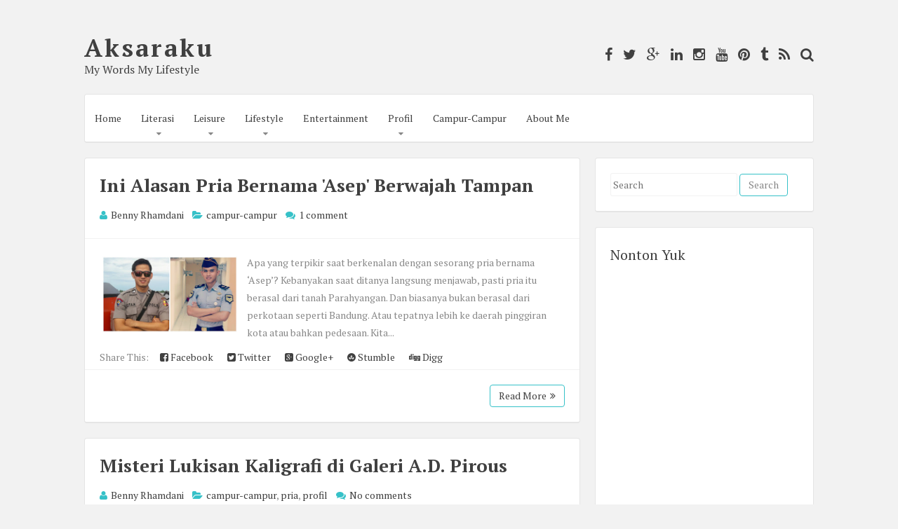

--- FILE ---
content_type: text/html; charset=UTF-8
request_url: https://bennyrhamdani.blogspot.com/2016/06/
body_size: 46084
content:
<!DOCTYPE html>
<html dir='ltr' lang='en-US' xmlns='http://www.w3.org/1999/xhtml' xmlns:b='http://www.google.com/2005/gml/b' xmlns:data='http://www.google.com/2005/gml/data' xmlns:expr='http://www.google.com/2005/gml/expr'>
<head>
<link href='https://www.blogger.com/static/v1/widgets/2944754296-widget_css_bundle.css' rel='stylesheet' type='text/css'/>
<meta charset='UTF-8'/>
<meta content='width=device-width, initial-scale=1, maximum-scale=1' name='viewport'/>
<meta content='text/html; charset=UTF-8' http-equiv='Content-Type'/>
<meta content='blogger' name='generator'/>
<link href='https://bennyrhamdani.blogspot.com/favicon.ico' rel='icon' type='image/x-icon'/>
<link href='https://bennyrhamdani.blogspot.com/2016/06/' rel='canonical'/>
<link rel="alternate" type="application/atom+xml" title="A k s a r a k u - Atom" href="https://bennyrhamdani.blogspot.com/feeds/posts/default" />
<link rel="alternate" type="application/rss+xml" title="A k s a r a k u - RSS" href="https://bennyrhamdani.blogspot.com/feeds/posts/default?alt=rss" />
<link rel="service.post" type="application/atom+xml" title="A k s a r a k u - Atom" href="https://www.blogger.com/feeds/6729276794498625139/posts/default" />
<!--Can't find substitution for tag [blog.ieCssRetrofitLinks]-->
<meta content='https://bennyrhamdani.blogspot.com/2016/06/' property='og:url'/>
<meta content='A k s a r a k u' property='og:title'/>
<meta content='My Words My Lifestyle' property='og:description'/>
<link href="//fonts.googleapis.com/css?family=PT+Serif:400,700,400italic,700italic&amp;subset=latin,latin-ext" rel="stylesheet" type="text/css">
<link href='//maxcdn.bootstrapcdn.com/font-awesome/4.3.0/css/font-awesome.min.css' rel='stylesheet'/>
<title>June 2016 ~ A k s a r a k u</title>
<!--[if lt IE 9]> <script src="http://html5shim.googlecode.com/svn/trunk/html5.js"></script> <![endif]-->
<style id='page-skin-1' type='text/css'><!--
/*
-----------------------------------------------
Name : Semplicemente
Author : Lasantha Bandara
URL 1 : http://www.premiumbloggertemplates.com/
URL 2: http://www.bloggertipandtrick.net/
Theme URL : http://www.premiumbloggertemplates.com/semplicemente-blogger-template/
Date : May 2015
License : GNU General Public License v2 or later
This template is free for both personal and commercial use, But to satisfy the 'attribution' clause of the license, you are required to keep the footer links intact which provides due credit to its authors.
----------------------------------------------- */
body#layout ul{list-style-type:none;list-style:none}
body#layout ul li{list-style-type:none;list-style:none}
body#layout #headerbwrap {height:auto;}
body#layout #content {}
body#layout .widget_search {display:none;}
body#layout #mastheadpbt {overflow:hidden;}
body#layout #site-navigationpbt {display: none;}
body#layout .site-socialpbt {display: none;}
/* Variable definitions
====================
*/
/* Use this with templates/template-twocol.html */
.section, .widget {
margin:0;
padding:0;
}
/*--------------------------------------------------------------
Reset
--------------------------------------------------------------*/
html, body, div, span, applet, object, iframe,
h1, h2, h3, h4, h5, h6, p, blockquote, pre,
a, abbr, acronym, address, big, cite, code,
del, dfn, em, font, ins, kbd, q, s, samp,
small, strike, strong, sub, sup, tt, var,
dl, dt, dd, ol, ul, li,
fieldset, form, label, legend,
table, caption, tbody, tfoot, thead, tr, th, td {
border: 0;
font-family: inherit;
font-size: 100%;
font-style: inherit;
font-weight: inherit;
margin: 0;
outline: 0;
padding: 0;
vertical-align: baseline;
}
html {
font-size: 62.5%; /* Corrects text resizing oddly in IE6/7 when body font-size is set using em units http://clagnut.com/blog/348/#c790 */
overflow-y: scroll; /* Keeps page centered in all browsers regardless of content height */
-webkit-text-size-adjust: 100%; /* Prevents iOS text size adjust after orientation change, without disabling user zoom */
-ms-text-size-adjust:     100%; /* www.456bereastreet.com/archive/201012/controlling_text_size_in_safari_for_ios_without_disabling_user_zoom/ */
box-sizing: border-box; /* Apply a natural box layout model to the document; see http://www.paulirish.com/2012/box-sizing-border-box-ftw/ */
}
*,
*:before,
*:after { /* Inherit box-sizing to make it easier to change the property for components that leverage other behavior; see http://css-tricks.com/inheriting-box-sizing-probably-slightly-better-best-practice/ */
box-sizing: inherit;
}
body {
background: #f2f2f2; /* Fallback for when there is no custom background color defined. */
}
article,
aside,
details,
figcaption,
figure,
footer,
header,
main,
nav,
section {
display: block;
}
ol, ul {
list-style: none;
}
table { /* tables still need 'cellspacing="0"' in the markup */
border-collapse: separate;
border-spacing: 0;
}
caption, th, td {
font-weight: normal;
text-align: left;
}
blockquote:before, blockquote:after,
q:before, q:after {
content: "";
}
blockquote, q {
quotes: "" "";
}
a:focus {
outline: thin dotted;
}
a:hover,
a:active {
outline: 0;
}
a img {
border: 0;
}
/*--------------------------------------------------------------
Typography
--------------------------------------------------------------*/
body,
button,
input,
select,
textarea {
color: #888888;
font-family: 'PT Serif', sans-serif;
font-size: 14px;
line-height: 1.8;
text-rendering: optimizeLegibility;
-webkit-font-smoothing: antialiased;
-webkit-text-size-adjust: none;
}
h1, h2, h3, h4, h5, h6 {
clear: both;
color: #404040;
}
h1 {font-size: 26px;line-height:3.4rem;}
h2 {font-size: 24px;line-height:2.8rem;}
h3 {font-size: 20px;line-height:2.4rem;}
h4 {font-size: 18px;}
h5 {font-size: 15px;}
h6 {font-size: 12px;}
p {
margin-bottom: 1.5em;
}
b, strong {
font-weight: bold;
}
dfn, cite, em, i {
font-style: italic;
}
blockquote {
display: block;
padding: 15px 15px 15px 45px;
margin: 0 0 1.5em;
position: relative;
border-left: 5px solid #36c1c8;
border-right: 2px solid #36c1c8;
}
blockquote::before {
content: "\201C";
font-size: 60px;
line-height: 1;
font-weight: bold;
position: absolute;
left: 10px;
top: 5px;
}
address {
margin: 0 0 1.5em;
}
pre {
background: rgba(0,0,0,.05);
font-family: "Courier 10 Pitch", Courier, monospace;
font-size: 15px;
font-size: 1.5rem;
line-height: 1.6;
margin-bottom: 1.6em;
max-width: 100%;
overflow: auto;
padding: 1.6em;
}
code, kbd, tt, var {
font: 15px Monaco, Consolas, "Andale Mono", "DejaVu Sans Mono", monospace;
}
abbr, acronym {
border-bottom: 1px dotted #666;
cursor: help;
}
mark, ins {
background: #fff9c0;
text-decoration: none;
}
sup,
sub {
font-size: 75%;
height: 0;
line-height: 0;
position: relative;
vertical-align: baseline;
}
sup {
bottom: 1ex;
}
sub {
top: .5ex;
}
small {
font-size: 85%;
}
big {
font-size: 125%;
}
/*--------------------------------------------------------------
Elements
--------------------------------------------------------------*/
hr {
background-color: rgba(0,0,0,.05);
border: 0;
height: 1px;
margin-bottom: 1.5em;
}
ul, ol {
margin: 0 0 1.5em 3em;
}
ul {
list-style: disc;
}
ol {
list-style: decimal;
}
li > ul,
li > ol {
margin-bottom: 0;
margin-left: 1.5em;
}
dt {
font-weight: bold;
}
dd {
margin: 0 1.5em 1.5em;
}
img {
height: auto; /* Make sure images are scaled correctly. */
max-width: 100%; /* Adhere to container width. */
}
figure {
margin: 0;
}
table {
margin: 0 0 1.5em;
width: 100%;
}
th {
font-weight: bold;
}
.spaceLeft {
padding-left: 5px;
}
.spaceRight {
padding-right: 5px;
}
.spaceLeftDouble {
padding-left: 10px;
}
.spaceRightDouble {
padding-right: 10px;
}
/*--------------------------------------------------------------
Forms
--------------------------------------------------------------*/
button,
input,
select,
textarea {
font-size: 100%; /* Corrects font size not being inherited in all browsers */
margin: 0; /* Addresses margins set differently in IE6/7, F3/4, S5, Chrome */
vertical-align: baseline; /* Improves appearance and consistency in all browsers */
}
button,
input[type="button"],
input[type="reset"],
input[type="submit"] {
border: 1px solid #36c1c8;
border-radius: 4px;
background: #ffffff;
cursor: pointer; /* Improves usability and consistency of cursor style between image-type 'input' and others */
-webkit-appearance: none; /* Corrects inability to style clickable 'input' types in iOS */
line-height: 1;
padding: 8px 12px;
-o-transition: all .3s ease-in-out;
-moz-transition: all .3s ease-in-out;
-webkit-transition: all .3s ease-in-out;
transition: all .3s ease-in-out;
}
button:hover,
input[type="button"]:hover,
input[type="reset"]:hover,
input[type="submit"]:hover {
background: #36c1c8;
color: #ffffff;
}
button:focus,
input[type="button"]:focus,
input[type="reset"]:focus,
input[type="submit"]:focus,
button:active,
input[type="button"]:active,
input[type="reset"]:active,
input[type="submit"]:active {
background: #36c1c8;
color: #ffffff;
outline: none;
}
input[type="checkbox"],
input[type="radio"] {
padding: 0; /* Addresses excess padding in IE8/9 */
}
input[type="search"] {
-webkit-appearance: none; /* Addresses appearance set to searchfield in S5, Chrome */
-webkit-box-sizing: content-box; /* Addresses box sizing set to border-box in S5, Chrome (include -moz to future-proof) */
-moz-box-sizing:    content-box;
box-sizing:         content-box;
}
input[type="search"]::-webkit-search-decoration { /* Corrects inner padding displayed oddly in S5, Chrome on OSX */
-webkit-appearance: none;
}
button::-moz-focus-inner,
input::-moz-focus-inner { /* Corrects inner padding and border displayed oddly in FF3/4 www.sitepen.com/blog/2008/05/14/the-devils-in-the-details-fixing-dojos-toolbar-buttons/ */
border: 0;
padding: 0;
}
input[type="text"],
input[type="email"],
input[type="url"],
input[type="password"],
input[type="search"],
textarea {
color: #666;
border: 1px solid rgba(0,0,0,.05);
border-radius: 3px;
}
input[type="text"]:focus,
input[type="email"]:focus,
input[type="url"]:focus,
input[type="password"]:focus,
input[type="search"]:focus,
textarea:focus {
outline: none;
border: 1px solid rgba(0,0,0,.1);
}
input[type="text"],
input[type="email"],
input[type="url"],
input[type="password"],
input[type="search"] {
padding: 3px;
}
textarea {
overflow: auto; /* Removes default vertical scrollbar in IE6/7/8/9 */
padding-left: 3px;
vertical-align: top; /* Improves readability and alignment in all browsers */
width: 100%;
}
/*--------------------------------------------------------------
Navigation
--------------------------------------------------------------*/
/*--------------------------------------------------------------
Links
--------------------------------------------------------------*/
a {
color: #404040;
text-decoration:none;
-o-transition: color .3s ease-in-out;
-moz-transition: color .3s ease-in-out;
-webkit-transition: color .3s ease-in-out;
transition: color .3s ease-in-out;
}
a:hover,
a:focus,
a:active {
color: #36c1c8;
}
/*--------------------------------------------------------------
Menus
--------------------------------------------------------------*/
.main-navigationpbt ul li:hover > a,
.main-navigationpbt li.current-menu-item > a,
.main-navigationpbt li.current-menu-parent > a,
.main-navigationpbt li.current-page-ancestor > a,
.main-navigationpbt .current_page_item > a,
.main-navigationpbt .current_page_parent > a {
background: rgba(0,0,0,.03);
}
.main-navigationpbt {
clear: both;
display: block;
float: left;
width: 100%;
}
.main-navigationpbt ul {
list-style: none;
margin: 0;
padding-left: 0;
}
.main-navigationpbt li {
float: left;
position: relative;
}
.main-navigationpbt a {
display: block;
text-decoration: none;
padding: 1.5em 1em;
-o-transition: all .3s ease-in-out;
-moz-transition: all .3s ease-in-out;
-webkit-transition: all .3s ease-in-out;
transition: all .3s ease-in-out;
}
.main-navigationpbt ul li .indicator {
position: absolute;
right: 43%;
bottom: 5px;
font-family: 'FontAwesome';
font-size: 12px;
line-height: 1;
}
.main-navigationpbt ul li .indicator:before {
content: "\f0d7";
}
.main-navigationpbt ul ul li .indicator {
right: 20px;
bottom: 39%;
}
.main-navigationpbt ul ul li .indicator:before {
content: "\f0da";
}
.main-navigationpbt ul ul {
float: left;
position: absolute;
top: 67px;
left: auto;
z-index: 99999;
background: #ffffff;
border-bottom: 2px solid rgba(0,0,0,.1);
visibility:hidden;
opacity:0;
transition:visibility 0s linear 0.3s,opacity 0.3s linear;
}
.main-navigationpbt ul ul ul {
left: 100%;
top: 0;
visibility:hidden;
opacity:0;
transition:visibility 0s linear 0.3s,opacity 0.3s linear;
}
.main-navigationpbt ul ul a {
width: 200px;
font-size: 95%;
}
.main-navigationpbt ul ul li {
}
.main-navigationpbt li:hover > a {
}
.main-navigationpbt ul li:hover > ul {
visibility:visible;
opacity:1;
transition-delay:0s;
}
.main-navigationpbt ul ul li:hover > ul {
visibility:visible;
opacity:1;
transition-delay:0s;
}
.main-navigationpbt .current_page_item a,
.main-navigationpbt .current-menu-item a {
}
/* Small menu */
.menu-togglepbt {
display: none;
}
@media screen and (max-width: 768px) {
.menu-togglepbt,
.main-navigationpbt.toggled .nav-menu {
display: block;
width: 100%;
border-radius: 4px;
background: #36c1c8;
color: #ffffff;
text-align: left;
float:left;
padding: 1em;
}
.main-navigationpbt.toggled .nav-menu ul {
display: block;
left: auto;
position: relative;
top: 0;
border-bottom: 0px;
padding-left: 5%;
background: #36c1c8;
width: 100%;
opacity: 1;
visibility: visible;
}
.main-navigationpbt.toggled ul ul a {
font-size: 100%;
width: 100%;
}
.menu-togglepbt i {
float:right;
}
.main-navigationpbt ul {
display: none;
}
.main-navigationpbt li {
width: 100%;
}
.main-navigationpbt a {
padding: .5em;
color: #ffffff;
border-bottom: 1px solid rgba(0,0,0,.05);
}
.main-navigationpbt a:hover {
color: #ffffff;
}
.main-small-navigation .menu a {
}
}
/*--------------------------------------------------------------
Accessibility
--------------------------------------------------------------*/
/* Text meant only for screen readers */
.screen-reader-text {
clip: rect(1px, 1px, 1px, 1px);
position: absolute !important;
height: 1px;
width: 1px;
overflow: hidden;
}
.screen-reader-text:hover,
.screen-reader-text:active,
.screen-reader-text:focus {
background-color: #f1f1f1;
border-radius: 3px;
box-shadow: 0 0 2px 2px rgba(0, 0, 0, 0.6);
clip: auto !important;
color: #21759b;
display: block;
font-size: 14px;
font-weight: bold;
height: auto;
left: 5px;
line-height: normal;
padding: 15px 23px 14px;
text-decoration: none;
top: 5px;
width: auto;
z-index: 100000; /* Above WP toolbar */
}
/*--------------------------------------------------------------
Clearings
--------------------------------------------------------------*/
.clear:before,
.clear:after,
.entry-content:before,
.entry-content:after,
.site-headerpbt:before,
.site-headerpbt:after,
.site-contentpbt:before,
.site-contentpbt:after,
.site-footerpbt:before,
.site-footerpbt:after,
footer.entry-footerpbt:before,
footer.entry-footerpbt:after,
header.entry-header:before,
header.entry-header:after,
.nav-links:before,
.nav-links:after {
content: '';
display: table;
}
.clear:after,
.entry-content:after,
.site-headerpbt:after,
.site-contentpbt:after,
.site-footerpbt:after,
footer.entry-footerpbt:after,
header.entry-header:after,
.nav-links:after {
clear: both;
}
/*--------------------------------------------------------------
Widgets
--------------------------------------------------------------*/
#secondarypbt .widget {
margin: 0 0 1.5em;
padding: 1.5em;
}
/* Make sure select elements fit in widgets */
.widget select {
max-width: 100%;
}
/* Search widget */
.widget_search .search-submitpbt {
/*display: none;*/
}
#secondarypbt .widget h2 {
font-size: 20px;
line-height: 1.8;
}
#secondarypbt .widget h3 {
font-size: 20px;
line-height: 1.8;
}
/*
.widget-title {
border-bottom: 1px solid rgba(0,0,0,.05);
margin-bottom: 1em;
}
.widget-title h3 {
display: inline-block;
border-bottom: 1px solid #36c1c8;
margin-bottom: -1px;
padding: 3px 0;
font-weight: 400;
letter-spacing: -1px;
}
*/
/*--------------------------------------------------------------
Content
--------------------------------------------------------------*/
#pagepbt {
max-width: 1040px;
margin: 30px auto;
}
header.site-headerpbt {
margin-bottom: 1.5em;
}
#primarypbt {
width: 70%;
float:left;
padding-right: 1.5em;
}
#secondarypbt {
width: 30%;
float:right;
}
.site-brandingpbt, .site-socialpbt {
padding: 1.5em 0;
}
.site-brandingpbt {
float:left;
width: 50%;
}
.site-socialpbt {
float: right;
padding: 1.5em 0 0 0;
width: 50%;
text-align: right;
font-size: 20px;
}
.main-navigationpbt, .hentry, #secondarypbt .widget, header.page-header, #comments {
background: #ffffff;
border: 1px solid rgba(0,0,0,.1);
border-bottom: 2px solid rgba(0,0,0,.1);
-webkit-border-radius: 4px;
-moz-border-radius: 4px;
border-radius: 4px;
}
header.entry-header, footer.entry-footerpbt {
padding: 0 1.5em;
}
header.entry-header {
padding: 1.5em;
border-bottom: 1px solid rgba(0,0,0,.05);
}
header.page-header {
padding: 1.5em;
margin-bottom: 1.5em;
}
header.page-header h1 span {
font-weight: 700;
letter-spacing: -1px;
}
header.entry-header .entry-title {
font-weight: 700;
margin-bottom: 0.5em;
}
footer.entry-footerpbt {
padding: 1.5em;
border-top: 1px solid rgba(0,0,0,.05);
}
.entry-featuredImg {
position: relative;
}
.entry-featuredImg img {
display: block;
width:100%;
-webkit-border-top-left-radius: 4px;
-webkit-border-top-right-radius: 4px;
-moz-border-radius-topleft: 4px;
-moz-border-radius-topright: 4px;
border-top-left-radius: 4px;
border-top-right-radius: 4px;
}
span.overlay-img {
background:url(https://blogger.googleusercontent.com/img/b/R29vZ2xl/AVvXsEhmzQSVpthzHq0Q7VGWz7vZiG2TtvzcFjPz-mC5hHHsM9nNIKMdO_qWhFTh5o8thrFy6WPV94LZhSCHoQxc-KW9V7V30IoLbwvf-qaPT6vdDI5NDC3UxKj5Ya2e7NVM-SwDoyvQEVkKqGPX/s1600/goto.png) center center no-repeat black;
height: 100%;
position: absolute;
width: 100%;
z-index: 10;
opacity: 0;
-webkit-border-top-left-radius: 4px;
-webkit-border-top-right-radius: 4px;
-moz-border-radius-topleft: 4px;
-moz-border-radius-topright: 4px;
border-top-left-radius: 4px;
border-top-right-radius: 4px;
}
#secondarypbt .widget ul {
margin: 0;
padding: 0;
list-style-type: none;
}
#secondarypbt .widget ul li {
border-bottom: 1px solid rgba(0,0,0,.05);
padding: 1em 0;
}
h1.site-titlenbt {
font-weight: 700;
letter-spacing: -3px;
font-size: 35px;
}
h2.site-descriptionnbt {
font-weight: 300;
font-size: 16px;
}
.posted-on, .byline, .comments-link, .cat-links, .entry-format {
padding-right: 15px;
font-weight: 300;
}
.comment-metadata .edit-link {
display: block;
float: none;
}
.readMoreLinkpbt {
float: right;
padding: 8px 12px;
border-radius: 4px;
border: 1px solid #36c1c8;
line-height: 1;
-o-transition: all .3s ease-in-out;
-moz-transition: all .3s ease-in-out;
-webkit-transition: all .3s ease-in-out;
transition: all .3s ease-in-out;
}
.readMoreLinkpbt:hover {
background: #36c1c8;
}
.readMoreLinkpbt:hover a {
color: #ffffff;
}
.dataBottom a {
border: 1px solid #36c1c8;
border-radius: 4px;
display: inline-block;
margin: 2px 0;
padding: 0px 5px;
font-weight: 300;
-o-transition: all .3s ease-in-out;
-moz-transition: all .3s ease-in-out;
-webkit-transition: all .3s ease-in-out;
transition: all .3s ease-in-out;
}
.dataBottom a:hover {
background: #36c1c8;
color: #ffffff;
}
.entry-metapbt i {
color: #36c1c8;
margin-right: 2px;
}
.topSearchFormpbt {
display:none;
float: right;
padding-top: 8px;
width: 100%;
}
.topSearchFormpbt input {
width:100%;
border: 1px solid rgba(0,0,0,.1);
border-bottom: 2px solid rgba(0,0,0,.1);
border-radius: 4px;
outline: none;
}
.topSearchFormpbt input[type="submit"] {
display: none;
}
.topSearchFormpbt input:focus {
border: 1px solid rgba(0,0,0,.1);
border-bottom: 2px solid rgba(0,0,0,.1);
}
.top-search {
cursor:pointer;
}
.top-search.active {
color: #36c1c8;
}
.nav-links, .comments-title {
background: #ffffff;
border: 1px solid rgba(0,0,0,.1);
border-bottom: 2px solid rgba(0,0,0,.1);
border-radius: 4px;
}
.paging-navigation .nav-links, .comments-title {
padding: 1.5em;
}
.nav-next {
float: right;
}
.nav-previous {
float: left;
}
.post-navigation .nav-previous {
width: 50%;
padding: 1.5em;
float: left;
}
.post-navigation .nav-next {
width: 50%;
text-align: right;
padding: 1.5em;
border-left: 1px solid rgba(0,0,0,.1);
float: right;
}
.page-content {
background: #ffffff;
padding: 1.5em !important;
border: 1px solid rgba(0,0,0,.1);
border-bottom: 2px solid rgba(0,0,0,.1);
border-radius: 4px;
}
.taxonomy-description {
margin-top: 1.5em;
}
.site-infopbt {
font-size: 95%;
text-align: center;
margin-top: 20px;
}
.comment-awaiting-moderation {
color: #ff0000;
}
/*--------------------------------------------------------------
Posts and pages
--------------------------------------------------------------*/
.hentry {
margin: 0 0 1.5em;
}
.entry-content {
margin: 1.5em 0 0;
padding: 0 1.5em;
}
/*--------------------------------------------------------------
Media
--------------------------------------------------------------*/
/* Make sure embeds and iframes fit their containers */
embed,
iframe,
object {
max-width: 100%;
}
@media all and (max-width: 1180px) {
body {
margin: 0 30px;
}
#pagepbt {
max-width: 985px;
margin: 30px auto;
}
}
@media all and (max-width: 985px) {
body {
margin: 0 20px;
}
#pagepbt {
max-width: 750px;
margin: 20px auto;
}
.site-brandingpbt {
width: 100%;
text-align:center;
}
.site-socialpbt {
width: 100%;
text-align: center;
padding: 0;
padding-bottom: 1em;
}
#primarypbt, #secondarypbt {
width: 100%;
padding-right: 0em;
}
#secondarypbt {
-webkit-column-count: 2;
-webkit-column-gap: 15px;
-moz-column-count: 2;
-moz-column-gap: 15px;
column-count: 2;
column-gap: 15px;
}
#secondarypbt .widget {
-webkit-column-break-inside: avoid;
-moz-column-break-inside: avoid;
column-break-inside: avoid;
}
.site-brandingpbt {
text-align: center !important;
}
}
@media all and (max-width: 767px) {
#pagepbt {
max-width: 445px;
margin: 20px auto;
}
.posted-on, .byline, .comments-link, .cat-links, .entry-format {
display: block;
}
#secondarypbt {
-webkit-column-count: auto;
-webkit-column-gap: initial;
-moz-column-count: auto;
-moz-column-gap: initial;
column-count: auto;
column-gap: initial;
}
#secondarypbt .widget {
-webkit-column-break-inside: initial;
-moz-column-break-inside: initial;
column-break-inside: initial;
}
h1 {font-size: 22px;line-height:2.8rem;}
h2 {font-size: 20px;line-height:2rem;}
h3 {font-size: 16px;line-height:1.6rem;}
h4 {font-size: 13px;}
h5 {font-size: 10px;}
h6 {font-size: 8px;}
/*
.widget-title h3 {
padding: 5px 0;
}
*/
}
@media all and (max-width: 479px) {
#pagepbt {
max-width: 297px;
margin: 20px auto;
}
}
h2.date-header {
margin: 10px 0px;
display: none;
}
.main .widget {
margin: 0 0 5px;
padding: 0 0 2px;
}
.main .Blog {
border-bottom-width: 0;
}
#header .description {
}
/* Comments----------------------------------------------- */
#comments {
padding:10px 20px;
margin-bottom:20px;
}
#comments h4 {
font-size:22px;
margin-bottom:10px;
}
#comments ol {
margin-left:0;
}
.deleted-comment {
font-style: italic;
color: gray;
}
#blog-pager-newer-link {
float: left;
}
#blog-pager-older-link {
float: right;
}
#blog-pager {
text-align: center;
padding:5px;
margin:10px 0;
}
.feed-links {
clear: both;
}
.comment-form {
}
#navbar-iframe {
height: 0;
visibility: hidden;
display: none;
}
.author-profile {
background: #f6f6f6;
border: 1px solid #eee;
margin: 10px 0 10px 0;
padding: 8px 15px;
overflow: hidden;
}
.author-profile img {
border: 1px solid #ddd;
float: left;
margin-right: 10px;
}
.post-iconspbt {
margin: 5px 0 0 0;
padding: 0px 10px;
}
.post-locationpbt {
margin: 5px 0;
padding: 5px 15px;
}
.related-postbwrap {
margin: 10px auto 0;
padding: 10px 20px;
}
.related-postbwrap h4 {
font-weight: bold;
margin: 10px 0;
}
.related-post-style-2,.related-post-style-2 li {
list-style: none;
margin: 0;
padding: 0;
}
.related-post-style-2 li {
border-top: 0px solid #eee;
overflow: hidden;
padding: 10px 0px;
}
.related-post-style-2 li:first-child {
border-top: none;
}
.related-post-style-2 .related-post-item-thumbnail {
width: 80px;
height: 80px;
max-width: none;
max-height: none;
background-color: transparent;
border: none;
float: left;
margin: 2px 10px 0 0;
padding: 0;
}
.related-post-style-2 .related-post-item-title {
font-weight: normal;
font-size: 100%;
}
.related-post-style-2 .related-post-item-summary {
display: block;
}
.pbtsharethisbutt {
overflow: hidden;
padding: 10px 0 5px;
margin: 0;
}
.pbtsharethisbutt ul {
list-style: none;
list-style-type: none;
margin: 0;
padding: 0;
}
.pbtsharethisbutt ul li {
float: left;
margin: 0;
padding: 0;
}
.pbtsharethisbutt ul li a {
padding: 0 10px;
display: inline-block;
}
.pbtsharethisbutt ul li a:hover {
}
.separator a[style="margin-left: 1em; margin-right: 1em;"] {margin-left: auto!important;margin-right: auto!important;}
.separator a[style="clear: left; float: left; margin-bottom: 1em; margin-right: 1em;"] {clear: none !important; float: none !important; margin-bottom: 0em !important; margin-right: 0em !important;}
.separator a[style="clear: left; float: left; margin-bottom: 1em; margin-right: 1em;"] img {float: left !important; margin: 0px 10px 10px 0px;}
.separator a[style="clear: right; float: right; margin-bottom: 1em; margin-left: 1em;"] {clear: none !important; float: none !important; margin-bottom: 0em !important; margin-left: 0em !important;}
.separator a[style="clear: right; float: right; margin-bottom: 1em; margin-left: 1em;"] img {float: right !important; margin: 0px 0px 10px 10px;}
.PopularPosts .widget-content ul li {
padding:6px 0px;
}
.reaction-buttons table{
border:none;
margin-bottom:5px;
}
.reaction-buttons table, .reaction-buttons td{
border:none !important;
}
.pbtthumbimg {
float:left;
margin:0px 10px 5px 0px;
padding:4px;
border:0px solid #eee;
background:none;
width:200px;
height:auto;
}

--></style>
<script src='https://ajax.googleapis.com/ajax/libs/jquery/1.11.2/jquery.min.js' type='text/javascript'></script>
<script type='text/javascript'>
//<![CDATA[

/*! jQuery Migrate v1.2.1 | (c) 2005, 2013 jQuery Foundation, Inc. and other contributors | jquery.org/license */
jQuery.migrateMute===void 0&&(jQuery.migrateMute=!0),function(e,t,n){function r(n){var r=t.console;i[n]||(i[n]=!0,e.migrateWarnings.push(n),r&&r.warn&&!e.migrateMute&&(r.warn("JQMIGRATE: "+n),e.migrateTrace&&r.trace&&r.trace()))}function a(t,a,i,o){if(Object.defineProperty)try{return Object.defineProperty(t,a,{configurable:!0,enumerable:!0,get:function(){return r(o),i},set:function(e){r(o),i=e}}),n}catch(s){}e._definePropertyBroken=!0,t[a]=i}var i={};e.migrateWarnings=[],!e.migrateMute&&t.console&&t.console.log&&t.console.log("JQMIGRATE: Logging is active"),e.migrateTrace===n&&(e.migrateTrace=!0),e.migrateReset=function(){i={},e.migrateWarnings.length=0},"BackCompat"===document.compatMode&&r("jQuery is not compatible with Quirks Mode");var o=e("<input/>",{size:1}).attr("size")&&e.attrFn,s=e.attr,u=e.attrHooks.value&&e.attrHooks.value.get||function(){return null},c=e.attrHooks.value&&e.attrHooks.value.set||function(){return n},l=/^(?:input|button)$/i,d=/^[238]$/,p=/^(?:autofocus|autoplay|async|checked|controls|defer|disabled|hidden|loop|multiple|open|readonly|required|scoped|selected)$/i,f=/^(?:checked|selected)$/i;a(e,"attrFn",o||{},"jQuery.attrFn is deprecated"),e.attr=function(t,a,i,u){var c=a.toLowerCase(),g=t&&t.nodeType;return u&&(4>s.length&&r("jQuery.fn.attr( props, pass ) is deprecated"),t&&!d.test(g)&&(o?a in o:e.isFunction(e.fn[a])))?e(t)[a](i):("type"===a&&i!==n&&l.test(t.nodeName)&&t.parentNode&&r("Can't change the 'type' of an input or button in IE 6/7/8"),!e.attrHooks[c]&&p.test(c)&&(e.attrHooks[c]={get:function(t,r){var a,i=e.prop(t,r);return i===!0||"boolean"!=typeof i&&(a=t.getAttributeNode(r))&&a.nodeValue!==!1?r.toLowerCase():n},set:function(t,n,r){var a;return n===!1?e.removeAttr(t,r):(a=e.propFix[r]||r,a in t&&(t[a]=!0),t.setAttribute(r,r.toLowerCase())),r}},f.test(c)&&r("jQuery.fn.attr('"+c+"') may use property instead of attribute")),s.call(e,t,a,i))},e.attrHooks.value={get:function(e,t){var n=(e.nodeName||"").toLowerCase();return"button"===n?u.apply(this,arguments):("input"!==n&&"option"!==n&&r("jQuery.fn.attr('value') no longer gets properties"),t in e?e.value:null)},set:function(e,t){var a=(e.nodeName||"").toLowerCase();return"button"===a?c.apply(this,arguments):("input"!==a&&"option"!==a&&r("jQuery.fn.attr('value', val) no longer sets properties"),e.value=t,n)}};var g,h,v=e.fn.init,m=e.parseJSON,y=/^([^<]*)(<[\w\W]+>)([^>]*)$/;e.fn.init=function(t,n,a){var i;return t&&"string"==typeof t&&!e.isPlainObject(n)&&(i=y.exec(e.trim(t)))&&i[0]&&("<"!==t.charAt(0)&&r("$(html) HTML strings must start with '<' character"),i[3]&&r("$(html) HTML text after last tag is ignored"),"#"===i[0].charAt(0)&&(r("HTML string cannot start with a '#' character"),e.error("JQMIGRATE: Invalid selector string (XSS)")),n&&n.context&&(n=n.context),e.parseHTML)?v.call(this,e.parseHTML(i[2],n,!0),n,a):v.apply(this,arguments)},e.fn.init.prototype=e.fn,e.parseJSON=function(e){return e||null===e?m.apply(this,arguments):(r("jQuery.parseJSON requires a valid JSON string"),null)},e.uaMatch=function(e){e=e.toLowerCase();var t=/(chrome)[ \/]([\w.]+)/.exec(e)||/(webkit)[ \/]([\w.]+)/.exec(e)||/(opera)(?:.*version|)[ \/]([\w.]+)/.exec(e)||/(msie) ([\w.]+)/.exec(e)||0>e.indexOf("compatible")&&/(mozilla)(?:.*? rv:([\w.]+)|)/.exec(e)||[];return{browser:t[1]||"",version:t[2]||"0"}},e.browser||(g=e.uaMatch(navigator.userAgent),h={},g.browser&&(h[g.browser]=!0,h.version=g.version),h.chrome?h.webkit=!0:h.webkit&&(h.safari=!0),e.browser=h),a(e,"browser",e.browser,"jQuery.browser is deprecated"),e.sub=function(){function t(e,n){return new t.fn.init(e,n)}e.extend(!0,t,this),t.superclass=this,t.fn=t.prototype=this(),t.fn.constructor=t,t.sub=this.sub,t.fn.init=function(r,a){return a&&a instanceof e&&!(a instanceof t)&&(a=t(a)),e.fn.init.call(this,r,a,n)},t.fn.init.prototype=t.fn;var n=t(document);return r("jQuery.sub() is deprecated"),t},e.ajaxSetup({converters:{"text json":e.parseJSON}});var b=e.fn.data;e.fn.data=function(t){var a,i,o=this[0];return!o||"events"!==t||1!==arguments.length||(a=e.data(o,t),i=e._data(o,t),a!==n&&a!==i||i===n)?b.apply(this,arguments):(r("Use of jQuery.fn.data('events') is deprecated"),i)};var j=/\/(java|ecma)script/i,w=e.fn.andSelf||e.fn.addBack;e.fn.andSelf=function(){return r("jQuery.fn.andSelf() replaced by jQuery.fn.addBack()"),w.apply(this,arguments)},e.clean||(e.clean=function(t,a,i,o){a=a||document,a=!a.nodeType&&a[0]||a,a=a.ownerDocument||a,r("jQuery.clean() is deprecated");var s,u,c,l,d=[];if(e.merge(d,e.buildFragment(t,a).childNodes),i)for(c=function(e){return!e.type||j.test(e.type)?o?o.push(e.parentNode?e.parentNode.removeChild(e):e):i.appendChild(e):n},s=0;null!=(u=d[s]);s++)e.nodeName(u,"script")&&c(u)||(i.appendChild(u),u.getElementsByTagName!==n&&(l=e.grep(e.merge([],u.getElementsByTagName("script")),c),d.splice.apply(d,[s+1,0].concat(l)),s+=l.length));return d});var Q=e.event.add,x=e.event.remove,k=e.event.trigger,N=e.fn.toggle,T=e.fn.live,M=e.fn.die,S="ajaxStart|ajaxStop|ajaxSend|ajaxComplete|ajaxError|ajaxSuccess",C=RegExp("\\b(?:"+S+")\\b"),H=/(?:^|\s)hover(\.\S+|)\b/,A=function(t){return"string"!=typeof t||e.event.special.hover?t:(H.test(t)&&r("'hover' pseudo-event is deprecated, use 'mouseenter mouseleave'"),t&&t.replace(H,"mouseenter$1 mouseleave$1"))};e.event.props&&"attrChange"!==e.event.props[0]&&e.event.props.unshift("attrChange","attrName","relatedNode","srcElement"),e.event.dispatch&&a(e.event,"handle",e.event.dispatch,"jQuery.event.handle is undocumented and deprecated"),e.event.add=function(e,t,n,a,i){e!==document&&C.test(t)&&r("AJAX events should be attached to document: "+t),Q.call(this,e,A(t||""),n,a,i)},e.event.remove=function(e,t,n,r,a){x.call(this,e,A(t)||"",n,r,a)},e.fn.error=function(){var e=Array.prototype.slice.call(arguments,0);return r("jQuery.fn.error() is deprecated"),e.splice(0,0,"error"),arguments.length?this.bind.apply(this,e):(this.triggerHandler.apply(this,e),this)},e.fn.toggle=function(t,n){if(!e.isFunction(t)||!e.isFunction(n))return N.apply(this,arguments);r("jQuery.fn.toggle(handler, handler...) is deprecated");var a=arguments,i=t.guid||e.guid++,o=0,s=function(n){var r=(e._data(this,"lastToggle"+t.guid)||0)%o;return e._data(this,"lastToggle"+t.guid,r+1),n.preventDefault(),a[r].apply(this,arguments)||!1};for(s.guid=i;a.length>o;)a[o++].guid=i;return this.click(s)},e.fn.live=function(t,n,a){return r("jQuery.fn.live() is deprecated"),T?T.apply(this,arguments):(e(this.context).on(t,this.selector,n,a),this)},e.fn.die=function(t,n){return r("jQuery.fn.die() is deprecated"),M?M.apply(this,arguments):(e(this.context).off(t,this.selector||"**",n),this)},e.event.trigger=function(e,t,n,a){return n||C.test(e)||r("Global events are undocumented and deprecated"),k.call(this,e,t,n||document,a)},e.each(S.split("|"),function(t,n){e.event.special[n]={setup:function(){var t=this;return t!==document&&(e.event.add(document,n+"."+e.guid,function(){e.event.trigger(n,null,t,!0)}),e._data(this,n,e.guid++)),!1},teardown:function(){return this!==document&&e.event.remove(document,n+"."+e._data(this,n)),!1}}})}(jQuery,window);

//]]>
</script>
<script type='text/javascript'>
//<![CDATA[

function showrecentcomments(json){for(var i=0;i<a_rc;i++){var b_rc=json.feed.entry[i];var c_rc;if(i==json.feed.entry.length)break;for(var k=0;k<b_rc.link.length;k++){if(b_rc.link[k].rel=='alternate'){c_rc=b_rc.link[k].href;break;}}c_rc=c_rc.replace("#","#comment-");var d_rc=c_rc.split("#");d_rc=d_rc[0];var e_rc=d_rc.split("/");e_rc=e_rc[5];e_rc=e_rc.split(".html");e_rc=e_rc[0];var f_rc=e_rc.replace(/-/g," ");f_rc=f_rc.link(d_rc);var g_rc=b_rc.published.$t;var h_rc=g_rc.substring(0,4);var i_rc=g_rc.substring(5,7);var j_rc=g_rc.substring(8,10);var k_rc=new Array();k_rc[1]="Jan";k_rc[2]="Feb";k_rc[3]="Mar";k_rc[4]="Apr";k_rc[5]="May";k_rc[6]="Jun";k_rc[7]="Jul";k_rc[8]="Aug";k_rc[9]="Sep";k_rc[10]="Oct";k_rc[11]="Nov";k_rc[12]="Dec";if("content" in b_rc){var l_rc=b_rc.content.$t;}else if("summary" in b_rc){var l_rc=b_rc.summary.$t;}else var l_rc="";var re=/<\S[^>]*>/g;l_rc=l_rc.replace(re,"");if(m_rc==true)document.write('On '+k_rc[parseInt(i_rc,10)]+' '+j_rc+' ');document.write('<a href="'+c_rc+'">'+b_rc.author[0].name.$t+'</a> commented');if(n_rc==true)document.write(' on '+f_rc);document.write(': ');if(l_rc.length<o_rc){document.write('<i>&#8220;');document.write(l_rc);document.write('&#8221;</i><br/><br/>');}else{document.write('<i>&#8220;');l_rc=l_rc.substring(0,o_rc);var p_rc=l_rc.lastIndexOf(" ");l_rc=l_rc.substring(0,p_rc);document.write(l_rc+'&hellip;&#8221;</i>');document.write('<br/><br/>');}}}

function rp(json){document.write('<ul>');for(var i=0;i<numposts;i++){document.write('<li>');var entry=json.feed.entry[i];var posttitle=entry.title.$t;var posturl;if(i==json.feed.entry.length)break;for(var k=0;k<entry.link.length;k++){if(entry.link[k].rel=='alternate'){posturl=entry.link[k].href;break}}posttitle=posttitle.link(posturl);var readmorelink="(more)";readmorelink=readmorelink.link(posturl);var postdate=entry.published.$t;var cdyear=postdate.substring(0,4);var cdmonth=postdate.substring(5,7);var cdday=postdate.substring(8,10);var monthnames=new Array();monthnames[1]="Jan";monthnames[2]="Feb";monthnames[3]="Mar";monthnames[4]="Apr";monthnames[5]="May";monthnames[6]="Jun";monthnames[7]="Jul";monthnames[8]="Aug";monthnames[9]="Sep";monthnames[10]="Oct";monthnames[11]="Nov";monthnames[12]="Dec";if("content"in entry){var postcontent=entry.content.$t}else if("summary"in entry){var postcontent=entry.summary.$t}else var postcontent="";var re=/<\S[^>]*>/g;postcontent=postcontent.replace(re,"");document.write(posttitle);if(showpostdate==true)document.write(' - '+monthnames[parseInt(cdmonth,10)]+' '+cdday);if(showpostsummary==true){if(postcontent.length<numchars){document.write(postcontent)}else{postcontent=postcontent.substring(0,numchars);var quoteEnd=postcontent.lastIndexOf(" ");postcontent=postcontent.substring(0,quoteEnd);document.write(postcontent+'...'+readmorelink)}}document.write('</li>')}document.write('</ul>')}

//]]>
</script>
<script type='text/javascript'>
summary_noimg = 400;
summary_img = 300;
img_thumb_height = 150;
img_thumb_width = 200; 
</script>
<script type='text/javascript'>
//<![CDATA[

function removeHtmlTag(strx,chop){ 
	if(strx.indexOf("<")!=-1)
	{
		var s = strx.split("<"); 
		for(var i=0;i<s.length;i++){ 
			if(s[i].indexOf(">")!=-1){ 
				s[i] = s[i].substring(s[i].indexOf(">")+1,s[i].length); 
			} 
		} 
		strx =  s.join(""); 
	}
	chop = (chop < strx.length-1) ? chop : strx.length-2; 
	while(strx.charAt(chop-1)!=' ' && strx.indexOf(' ',chop)!=-1) chop++; 
	strx = strx.substring(0,chop-1); 
	return strx+'...'; 
}

function createSummaryAndThumb(pID){
	var div = document.getElementById(pID);
	var imgtag = "";
	var img = div.getElementsByTagName("img");
	var summ = summary_noimg;
	if(img.length>=1) {	
		imgtag = '<img src="'+img[0].src+'" class="pbtthumbimg"/>';
		summ = summary_img;
	}
	
	var summary = imgtag + '<div>' + removeHtmlTag(div.innerHTML,summ) + '</div>';
	div.innerHTML = summary;
}

//]]>
</script>
<link href='https://www.blogger.com/dyn-css/authorization.css?targetBlogID=6729276794498625139&amp;zx=b32b6ef8-452d-44f1-8832-518e200aa80d' media='none' onload='if(media!=&#39;all&#39;)media=&#39;all&#39;' rel='stylesheet'/><noscript><link href='https://www.blogger.com/dyn-css/authorization.css?targetBlogID=6729276794498625139&amp;zx=b32b6ef8-452d-44f1-8832-518e200aa80d' rel='stylesheet'/></noscript>
<meta name='google-adsense-platform-account' content='ca-host-pub-1556223355139109'/>
<meta name='google-adsense-platform-domain' content='blogspot.com'/>

<script async src="https://pagead2.googlesyndication.com/pagead/js/adsbygoogle.js?client=ca-pub-2545306772114897&host=ca-host-pub-1556223355139109" crossorigin="anonymous"></script>

<!-- data-ad-client=ca-pub-2545306772114897 -->

</head>
<body>
<div id='pagepbt'>
<header class='site-headerpbt' id='mastheadpbt' role='banner'>
<div class='site-brandingpbt'>
<div class='headersec section' id='headersec'><div class='widget Header' data-version='1' id='Header1'>
<div id='header-inner'>
<div class='titlewrapper'>
<h1 class='site-titlenbt'>
<a href='https://bennyrhamdani.blogspot.com/'>A k s a r a k u</a>
</h1>
</div>
<h2 class='site-descriptionnbt'>My Words My Lifestyle</h2>
</div>
</div></div>
</div>
<div class='site-socialpbt'>
<div class='socialLinepbt'>
<a href='http://www.facebook.com/benny.rhamdani' rel='nofollow' target='_blank' title='Facebook'><i class='fa spaceLeftDouble fa-facebook'></i></a>
<a href='http://www.twitter.com/bennyrhamdani_' rel='nofollow' target='_blank' title='Twitter'><i class='fa spaceLeftDouble fa-twitter'></i></a>
<a href='https://plus.google.com/u/0/+BennyRhamdani' rel='nofollow' target='_blank' title='Google Plus'><i class='fa spaceLeftDouble fa-google-plus'></i></a>
<a href='#' rel='nofollow' target='_blank' title='Linkedin'><i class='fa spaceLeftDouble fa-linkedin'></i></a>
<a href='http://www.instagram.com/bennyrhamdani_' rel='nofollow' target='_blank' title='Instagram'><i class='fa spaceLeftDouble fa-instagram'></i></a>
<a href='https://www.youtube.com/channel/UCfDbXFTFbW1UwQpVStPYreA' rel='nofollow' target='_blank' title='YouTube'><i class='fa spaceLeftDouble fa-youtube'></i></a>
<a href='#' rel='nofollow' target='_blank' title='Pinterest'><i class='fa spaceLeftDouble fa-pinterest'></i></a>
<a href='#' rel='nofollow' target='_blank' title='Tumblr'><i class='fa spaceLeftDouble fa-tumblr'></i></a>
<a href='https://bennyrhamdani.blogspot.com/feeds/posts/default' target='_blank' title='RSS'><i class='fa spaceLeftDouble fa-rss'></i></a>
<a class='top-search' href='#'><i class='fa spaceLeftDouble fa-search'></i></a>
</div>
<div class='topSearchFormpbt'>
<form action='/search' class='search-formpbt' method='get' role='search'>
<label>
<span class='screen-reader-text'>Search for:</span>
<input class='search-fieldpbt' name='q' placeholder='Search' title='Search for:' type='search' value=''/>
</label>
<input class='search-submitpbt' type='submit' value='Search'/>
</form>
</div>
</div>
<nav class='main-navigationpbt' id='site-navigationpbt' role='navigation'>
<button class='menu-togglepbt'>Menu<i class='fa fa-align-justify'></i></button>
<div class='menu-pbt-container'>
<ul class='menupbt'>
<li><a href='https://bennyrhamdani.blogspot.com/'>Home</a></li>
<li><a href='http://www.bennyrhamdani.com/search/label/Literasi'>Literasi</a>
<ul class='sub-menu'>
<li><a href='http://www.bennyrhamdani.com/search/label/Resensi Buku'>Resensi Buku</a></li>
<li><a href='http://www.bennyrhamdani.com/search/label/Kegiatan'>Kegiatan</a></li>
<li><a href='http://www.bennyrhamdani.com/search/label/penulis'>Penulis</a></li>
</ul>
</li>
<li><a href='http://www.bennyrhamdani.com/search/label/Traveling%20%26%20Kuliner'>Leisure</a>
<ul class='sub-menu'>
<li><a href='http://www.bennyrhamdani.com/search/label/kuliner'>Kuliner</a></li>
<li><a href='http://www.bennyrhamdani.com/search/label/hotel'>Hotel</a></li>
<li><a href='http://www.bennyrhamdani.com/search/label/Destinasi'>Destinasi</a>
<ul class='sub-menu'>
<li><a href='http://www.bennyrhamdani.com/search/label/Indonesia'>Indonesia</a></li>
<li><a href='http://www.bennyrhamdani.com/search/label/Internasional'>Internasional</a>
</li>
</ul>
</li>
</ul>
</li>
<li><a href='http://www.bennyrhamdani.com/search/label/Lifestyle'>Lifestyle</a>
<ul class='sub-menu'>
<li><a href='http://www.bennyrhamdani.com/search/label/Kesehatan'>Kesehatan</a>
<ul class='sub-menu'>
<li><a href='http://www.bennyrhamdani.com/search/label/sport'>Sport</a></li>
<li><a href='http://www.bennyrhamdani.com/search/label/umum'>Umum</a></li>
<li><a href='http://www.bennyrhamdani.com/search/label/Pengobatan Tradisional'>Pengobatan Tradisional</a></li>
</ul>
</li>
<li><a href='http://www.bennyrhamdani.com/search/label/fashion'>Fashion</a></li>
<li><a href='http://www.bennyrhamdani.com/search/label/gadget'>Gadget</a></li>
<li><a href='http://www.bennyrhamdani.com/search/label/hobi'>Hobi</a></li>
</ul>
</li>
<li><a href='http://www.bennyrhamdani.com/search/label/Film%20%26%20Musik'>Entertainment</a></li>
<li><a href='http://www.bennyrhamdani.com/search/label/profil'>Profil</a>
<ul class='sub-menu'>
<li><a href='http://www.bennyrhamdani.com/search/label/pria'>Pria</a></li>
<li><a href='http://www.bennyrhamdani.com/search/label/wanita'>Wanita</a></li>
</ul>
</li>
<li><a href='http://www.bennyrhamdani.com/search/label/campur-campur'>Campur-Campur</a></li>
<li><a href='http://www.bennyrhamdani.com/search/label/aboutme'>About Me</a></li>
</ul>
</div>
</nav><!-- #site-navigation -->
</header><!-- #masthead -->
<div class='site-contentpbt' id='contentpbt'>
<div class='content-areapbt' id='primarypbt'>
<div class='site-mainpbt' id='mainpbt' role='main'>
<div class='mainblogsec section' id='mainblogsec'><div class='widget Blog' data-version='1' id='Blog1'>
<div class='blog-posts hfeed'>
<!--Can't find substitution for tag [defaultAdStart]-->

          <div class="date-outer">
        
<h2 class='date-header'><span>Thursday, June 30, 2016</span></h2>

          <div class="date-posts">
        
<div class='post-outer'>
<article class='post hentry' itemprop='blogPost' itemscope='itemscope' itemtype='http://schema.org/BlogPosting'>
<meta content='https://blogger.googleusercontent.com/img/b/R29vZ2xl/AVvXsEgiDeXNqz76XGx58sGn75FsEs-bBT5v5h3j1LWtMb935K5VuoPSGv8a1nbPYprhBh4uqDE4zxqwC_OZUow3R98vzT-VE03y5WX0lg47SE2TE5OsiWE-zhT9ha_ysvm8uz0-PSrXpCJdhJRf/s400/asep+ganteng.jpg' itemprop='image'/>
<a name='3945260797244995180'></a>
<header class='entry-header'>
<h1 class='post-title entry-title' itemprop='name'>
<a href='https://bennyrhamdani.blogspot.com/2016/06/ini-alasan-pria-bernama-asep-berwajah.html'>Ini Alasan Pria Bernama 'Asep' Berwajah Tampan</a>
</h1>
<div class='entry-metapbt'>
<span class='post-author vcard'><i class='fa fa-user'></i>&nbsp;<span class='fn' itemprop='author' itemscope='itemscope' itemtype='http://schema.org/Person'><meta content='https://www.blogger.com/profile/12908890936046281365' itemprop='url'/><a class='g-profile' href='https://www.blogger.com/profile/12908890936046281365' rel='author' title='author profile'><span itemprop='name'>Benny Rhamdani</span></a></span></span>&nbsp;&nbsp;&nbsp;
<i class='fa fa-folder-open'></i>&nbsp;<a href='https://bennyrhamdani.blogspot.com/search/label/campur-campur' rel='tag'>campur-campur</a>&nbsp;&nbsp;&nbsp;
<i class='fa fa-comments'></i>&nbsp;<a href='https://bennyrhamdani.blogspot.com/2016/06/ini-alasan-pria-bernama-asep-berwajah.html#comment-form' onclick=''>1 comment</a>&nbsp;&nbsp;&nbsp;
<span class='item-control blog-admin pid-586933759'>
<a href='https://www.blogger.com/post-edit.g?blogID=6729276794498625139&postID=3945260797244995180&from=pencil' title='Edit Post'>
<img alt="" class="icon-action" height="18" src="//img2.blogblog.com/img/icon18_edit_allbkg.gif" width="18">
</a>
</span>
</div>
</header>
<div class='post-header-line-1'></div>
<div class='post-body entry-content' id='post-body-3945260797244995180' itemprop='articleBody'>
<div id='summary3945260797244995180'><div class="separator" style="clear: both; text-align: center;">
<a href="https://blogger.googleusercontent.com/img/b/R29vZ2xl/AVvXsEgiDeXNqz76XGx58sGn75FsEs-bBT5v5h3j1LWtMb935K5VuoPSGv8a1nbPYprhBh4uqDE4zxqwC_OZUow3R98vzT-VE03y5WX0lg47SE2TE5OsiWE-zhT9ha_ysvm8uz0-PSrXpCJdhJRf/s1600/asep+ganteng.jpg" imageanchor="1" style="margin-left: 1em; margin-right: 1em;"><img border="0" height="223" src="https://blogger.googleusercontent.com/img/b/R29vZ2xl/AVvXsEgiDeXNqz76XGx58sGn75FsEs-bBT5v5h3j1LWtMb935K5VuoPSGv8a1nbPYprhBh4uqDE4zxqwC_OZUow3R98vzT-VE03y5WX0lg47SE2TE5OsiWE-zhT9ha_ysvm8uz0-PSrXpCJdhJRf/s400/asep+ganteng.jpg" width="400" /></a></div>
<div class="MsoNormal" style="text-align: justify;">
<br /></div>
<div class="MsoNormal" style="text-align: justify;">
<br /></div>
<div class="MsoNormal" style="text-align: justify;">
<br /></div>
<div class="MsoNormal" style="text-align: justify;">
Apa yang terpikir saat berkenalan
dengan sesorang pria bernama &#8216;Asep&#8217;? Kebanyakan saat ditanya langsung menjawab,
pasti pria itu berasal dari tanah Parahyangan. Dan biasanya bukan berasal dari
perkotaan seperti Bandung. Atau tepatnya lebih ke daerah pinggiran kota atau
bahkan pedesaan.</div>
<div class="MsoNormal" style="text-align: justify;">
<br /></div>
<div class="MsoNormal" style="text-align: justify;">
Kita semua tahu bahwa nama
biasanya diberikan orangtua karena mengandung unsur doa di dalamnya. Anak yang
yang diberi nama Soleh misalnya, diharapkan nantinya menjadi pria yang soleh.
Demikian pula nama-nama yang umum di Indonesia seperti Bagja, Jaka, Arif,
maupun Sugi.</div>
<div class="MsoNormal" style="text-align: justify;">
<br /></div>
<div class="MsoNormal" style="text-align: justify;">
Saya bertanya kepada seorang
polisi bernama Briptu Asep Abdul Malik ihwal nama &#8216;Asep&#8217; yang melekat di
dirinya. Menurutnya, ia mendapat penjelasan langsung tentang nama Asep dari
orangtuanya.</div>
<div class="MsoNormal" style="text-align: justify;">
<br /></div>
<table align="center" cellpadding="0" cellspacing="0" class="tr-caption-container" style="margin-left: auto; margin-right: auto; text-align: center;"><tbody>
<tr><td style="text-align: center;"><a href="https://blogger.googleusercontent.com/img/b/R29vZ2xl/AVvXsEjFA34MankPtIHmR7_5E3y5CsRpyL0MgA9Hxu6EcnnX-46tQl1mZUVQm0jMh2ciHD-FFx2pNS7m85b6OfZ-qPlz28DzVkXDwDMeVsGrTDyd3SsebSoFS5lVcPDuIvW1L7MoqYYSjRfsOtgk/s1600/asep-1.jpg" imageanchor="1" style="margin-left: auto; margin-right: auto;"><img border="0" height="319" src="https://blogger.googleusercontent.com/img/b/R29vZ2xl/AVvXsEjFA34MankPtIHmR7_5E3y5CsRpyL0MgA9Hxu6EcnnX-46tQl1mZUVQm0jMh2ciHD-FFx2pNS7m85b6OfZ-qPlz28DzVkXDwDMeVsGrTDyd3SsebSoFS5lVcPDuIvW1L7MoqYYSjRfsOtgk/s320/asep-1.jpg" width="320" /></a></td></tr>
<tr><td class="tr-caption" style="text-align: center;">Asep Abdul Malik.</td></tr>
</tbody></table>
<div class="MsoNormal" style="text-align: justify;">
<br /></div>
<div class="MsoNormal" style="text-align: justify;">
&#8220;Kata orangtua, Asep itu berasal
dari kata <i>kasep</i> yang dalam bahasa
Indonesia artinya ganteng,&#8221; jelas Briptu Asep. Apakah itu sesuai dengan doa
orangtuanya kini? Lihat saja di akun instagramnya. Banyak follower wanita yang
memuji ketampanannya.</div>
<div class="MsoNormal" style="text-align: justify;">
<br /></div>
<div class="MsoNormal" style="text-align: justify;">
Walaupun berkesan kedaerahan,
polisi yang berdinas di Divisi Polair Baharkam Polri ini mengaku tak malu. &#8220;Saya
malah bangga dengan nama Asep. Walaupun nama panjang saya ada tiga nama, tapi
saya selalu memperkenalkan diri dengan nama Asep, Ucap pria lajang ini.</div>
<div class="MsoNormal" style="text-align: justify;">
<br /></div>
<div class="MsoNormal" style="text-align: justify;">
Sekadar membandingkan, saya bertemu
pria lain yang bangga dengan nama Asep sehingga menyematkan di badge
seragamnya. Namanya Asep Mandela, seorang taruna Sekolah tinggi Ilmu Pelayaran,
Jakarta.</div>
<table align="center" cellpadding="0" cellspacing="0" class="tr-caption-container" style="margin-left: auto; margin-right: auto; text-align: center;"><tbody>
<tr><td style="text-align: center;"><a href="https://blogger.googleusercontent.com/img/b/R29vZ2xl/AVvXsEjyku5D3227geDNr3SBXgpjjM_m8On8E7QOx5g9DhAz1BGLAd7PPFHKk3o57DPNsMZcGj18Vr2LRu2f8BFSTF2MrfWllo5gHNO-6itxB9UnRt2ZD242hJSO_yhOAytgGGsgoOhBPi3ihQK7/s1600/Asep-2.jpg" imageanchor="1" style="margin-left: auto; margin-right: auto;"><img border="0" height="400" src="https://blogger.googleusercontent.com/img/b/R29vZ2xl/AVvXsEjyku5D3227geDNr3SBXgpjjM_m8On8E7QOx5g9DhAz1BGLAd7PPFHKk3o57DPNsMZcGj18Vr2LRu2f8BFSTF2MrfWllo5gHNO-6itxB9UnRt2ZD242hJSO_yhOAytgGGsgoOhBPi3ihQK7/s400/Asep-2.jpg" width="316" /></a></td></tr>
<tr><td class="tr-caption" style="text-align: center;">Asep Mandela</td></tr>
</tbody></table>
<div class="MsoNormal" style="text-align: justify;">
<br /></div>
<div class="MsoNormal" style="text-align: justify;">
&#8220;Saya juga bangga dengan nama
saya. Malah dengan menyebut nama Asep, orang langsung tahu saya berasal dari
mana. Jadi nggak perlu repot-repot lagi menjelaskan,&#8220; tutur Asep yang masih
harus menunggu dua tahun lagi untuk lulus.</div>
<div class="MsoNormal" style="text-align: justify;">
<br /></div>
<div class="MsoNormal" style="text-align: justify;">
Asep mengetahui arti namanya lain
dengarn Briptu Asep. &#8220;Saya tahu Asep itu artinya pria kalem. Hm, apakah saya
kalem?&#8221; tanyanya sendiri.</div>
<div class="MsoNormal" style="text-align: justify;">
<br /></div>
<div class="MsoNormal" style="text-align: justify;">
Sekadar info saja, du Indonesia
telah berdiri komunitas untuk mereka yang bernama Asep, yakni &nbsp;Paguyuban Asep Dunia (PAD) pada awalnya
bernama Paguyuban Asep (PA). Paguyuban ini digagas pertama kali oleh Asep Iwan
Gunawan yang penasaran dengan membuat group: &#8220;How Many Asep There Are in
Facebook?&#8221; pada tahun 2008. </div>
<div class="MsoNormal" style="text-align: justify;">
<br /></div>
<div class="separator" style="clear: both; text-align: center;">
<a href="https://blogger.googleusercontent.com/img/b/R29vZ2xl/AVvXsEiurMpz_bhHN2X7siXJlGXOM6v41kkbkr41t-Hb-4ONv1lirkA_f62T9cgAMQC0gAJ2uIpsMsxPKGOfnO_LGmEPyNvHRQ_laDliGSQWdh4Oo0VYvg_wAUQXgujHBKRiztGgsOLVjbxVuZhh/s1600/LOGO_PAD.jpg" imageanchor="1" style="margin-left: 1em; margin-right: 1em;"><img border="0" height="320" src="https://blogger.googleusercontent.com/img/b/R29vZ2xl/AVvXsEiurMpz_bhHN2X7siXJlGXOM6v41kkbkr41t-Hb-4ONv1lirkA_f62T9cgAMQC0gAJ2uIpsMsxPKGOfnO_LGmEPyNvHRQ_laDliGSQWdh4Oo0VYvg_wAUQXgujHBKRiztGgsOLVjbxVuZhh/s320/LOGO_PAD.jpg" width="320" /></a></div>
<div class="MsoNormal" style="text-align: justify;">
<br /></div>
<div class="MsoNormal" style="text-align: justify;">
<br /></div>
<div class="MsoNormal" style="text-align: justify;">
Berkat ide dan inisiatif Asep
Kambali, seorang sejarawan yang juga pendiri Komunitas Historia Indonesia
(KHI), dan didukung oleh Asep Iwan Gunawan, Asep Bambang Fauzi, Asep RS dan Asep
Dudi, Paguyuban Asep (PA) lahir di Jakarta menjadi gerakan social yang masif
dan kongkret pada tanggal 1 Agustus 2010.</div>
<div class="MsoNormal" style="text-align: justify;">
<br /></div>
<div class="MsoNormal" style="text-align: justify;">
Pada masa kepengurusan Asep
Kambali, organisasi Paguyuban Asep (PA) mengalami perubahan nama menjadi
Paguyuban Asep Dunia (PAD) pada Konperensi Asep Asep (KAA) tanggal 25 Oktober
2015 di Bandung Jawa Barat. Harapannya, dengan nama baru tersebut, PAD menjadi
organisasi dan gerakan sosial yang besar, maju, dan, bermanfaat bagi masyarakat
serta diakui dunia.</div>
<div class="MsoNormal" style="text-align: justify;">
<br /></div>
<div class="MsoNormal" style="text-align: justify;">
PAD menyadari, bahwa suku Sunda adalah salah satu penopang NKRI. Oleh sebab itu, PAD hadir dan berkomitmen untuk terus melestarikan nama Asep sebagai wujud kepedulian para Asep terhadap pelestarian kebudayaan Sunda.</div>
<div class="MsoNormal" style="text-align: justify;">
<br /></div>
<br />
<div class="MsoNormal" style="text-align: justify;">
Nah, saat berkumpul itu bisa
dilihat seberapa ganteng pria-pria itu jika memang doa orangtuanya adalah
memilik anak yang ganteng (<i>kasep</i>).</div>
<div class="MsoNormal" style="text-align: justify;">
<br /></div>
<div class="MsoNormal" style="text-align: justify;">
<br /></div>
</div>
<script type='text/javascript'>createSummaryAndThumb("summary3945260797244995180");</script>
<div style='clear: both;'></div>
<div class='pbtsharethisbutt'>
<ul class='pbt-social-icons'>
<li class='Share-this-arti'>Share This:&nbsp;&nbsp;</li>
<li class='pbtfacebook'><a href='http://www.facebook.com/share.php?v=4&src=bm&u=https://bennyrhamdani.blogspot.com/2016/06/ini-alasan-pria-bernama-asep-berwajah.html&t=Ini Alasan Pria Bernama &#39;Asep&#39; Berwajah Tampan' onclick='window.open(this.href,"sharer","toolbar=0,status=0,width=626,height=436"); return false;' rel='nofollow' target='_blank' title='Share this on Facebook'><i class='fa fa-facebook-square'></i>&nbsp;Facebook</a></li><li class='pbttwitter'><a href='http://twitter.com/home?status=Ini Alasan Pria Bernama &#39;Asep&#39; Berwajah Tampan -- https://bennyrhamdani.blogspot.com/2016/06/ini-alasan-pria-bernama-asep-berwajah.html' rel='nofollow' target='_blank' title='Tweet This!'><i class='fa fa-twitter-square'></i>&nbsp;Twitter</a></li><li class='pbtgoogle'><a href='https://plus.google.com/share?url=https://bennyrhamdani.blogspot.com/2016/06/ini-alasan-pria-bernama-asep-berwajah.html' onclick='javascript:window.open(this.href,   "", "menubar=no,toolbar=no,resizable=yes,scrollbars=yes,height=600,width=600");return false;' rel='nofollow' target='_blank' title='Share this on Google+'><i class='fa fa-google-plus-square'></i>&nbsp;Google+</a></li><li class='pbtstumbleupon'><a href='http://www.stumbleupon.com/submit?url=https://bennyrhamdani.blogspot.com/2016/06/ini-alasan-pria-bernama-asep-berwajah.html&title=Ini Alasan Pria Bernama &#39;Asep&#39; Berwajah Tampan' rel='nofollow' target='_blank' title='Stumble upon something good? Share it on StumbleUpon'><i class='fa fa-stumbleupon-circle'></i>&nbsp;Stumble</a></li><li class='pbtdigg'><a href='http://digg.com/submit?phase=2&url=https://bennyrhamdani.blogspot.com/2016/06/ini-alasan-pria-bernama-asep-berwajah.html&title=Ini Alasan Pria Bernama &#39;Asep&#39; Berwajah Tampan' rel='nofollow' target='_blank' title='Digg this!'><i class='fa fa-digg'></i>&nbsp;Digg</a></li>
</ul>
</div>
<div style='clear: both;'></div>
</div>
<footer class='entry-footerpbt'>
<div class='readMoreLinkpbt'>
<a href='https://bennyrhamdani.blogspot.com/2016/06/ini-alasan-pria-bernama-asep-berwajah.html'>Read More<i class='fa spaceLeft fa-angle-double-right'></i></a>
</div>
</footer>
</article>
<div style='clear: both;'></div>
</div>

            </div></div>
          

          <div class="date-outer">
        
<h2 class='date-header'><span>Wednesday, June 29, 2016</span></h2>

          <div class="date-posts">
        
<div class='post-outer'>
<article class='post hentry' itemprop='blogPost' itemscope='itemscope' itemtype='http://schema.org/BlogPosting'>
<meta content='https://blogger.googleusercontent.com/img/b/R29vZ2xl/AVvXsEjX50_S_xwoOGnVeKtnocJvqvKSegd4WmAneg8lm5uNCm0_F7Ep-t2L0Mp1xVWPe_LbB0OxFhYHDxI0r0Ex3nBOSLHN8LMHVxTeOjaeAaLxCitWyMaRBO2tEgGWsuuuOa8qSQ0Eta67xYSO/s400/DSC_2782.JPG' itemprop='image'/>
<a name='5703581789939724534'></a>
<header class='entry-header'>
<h1 class='post-title entry-title' itemprop='name'>
<a href='https://bennyrhamdani.blogspot.com/2016/06/misteri-lukisan-kaligrafi-di-galeri-ad.html'>Misteri Lukisan Kaligrafi di Galeri A.D. Pirous</a>
</h1>
<div class='entry-metapbt'>
<span class='post-author vcard'><i class='fa fa-user'></i>&nbsp;<span class='fn' itemprop='author' itemscope='itemscope' itemtype='http://schema.org/Person'><meta content='https://www.blogger.com/profile/12908890936046281365' itemprop='url'/><a class='g-profile' href='https://www.blogger.com/profile/12908890936046281365' rel='author' title='author profile'><span itemprop='name'>Benny Rhamdani</span></a></span></span>&nbsp;&nbsp;&nbsp;
<i class='fa fa-folder-open'></i>&nbsp;<a href='https://bennyrhamdani.blogspot.com/search/label/campur-campur' rel='tag'>campur-campur</a>, <a href='https://bennyrhamdani.blogspot.com/search/label/pria' rel='tag'>pria</a>, <a href='https://bennyrhamdani.blogspot.com/search/label/profil' rel='tag'>profil</a>&nbsp;&nbsp;&nbsp;
<i class='fa fa-comments'></i>&nbsp;<a href='https://bennyrhamdani.blogspot.com/2016/06/misteri-lukisan-kaligrafi-di-galeri-ad.html#comment-form' onclick=''>No comments</a>&nbsp;&nbsp;&nbsp;
<span class='item-control blog-admin pid-586933759'>
<a href='https://www.blogger.com/post-edit.g?blogID=6729276794498625139&postID=5703581789939724534&from=pencil' title='Edit Post'>
<img alt="" class="icon-action" height="18" src="//img2.blogblog.com/img/icon18_edit_allbkg.gif" width="18">
</a>
</span>
</div>
</header>
<div class='post-header-line-1'></div>
<div class='post-body entry-content' id='post-body-5703581789939724534' itemprop='articleBody'>
<div id='summary5703581789939724534'><table align="center" cellpadding="0" cellspacing="0" class="tr-caption-container" style="margin-left: auto; margin-right: auto; text-align: center;"><tbody>
<tr><td style="text-align: center;"><a href="https://blogger.googleusercontent.com/img/b/R29vZ2xl/AVvXsEjX50_S_xwoOGnVeKtnocJvqvKSegd4WmAneg8lm5uNCm0_F7Ep-t2L0Mp1xVWPe_LbB0OxFhYHDxI0r0Ex3nBOSLHN8LMHVxTeOjaeAaLxCitWyMaRBO2tEgGWsuuuOa8qSQ0Eta67xYSO/s1600/DSC_2782.JPG" imageanchor="1" style="margin-left: auto; margin-right: auto;"><img border="0" height="266" src="https://blogger.googleusercontent.com/img/b/R29vZ2xl/AVvXsEjX50_S_xwoOGnVeKtnocJvqvKSegd4WmAneg8lm5uNCm0_F7Ep-t2L0Mp1xVWPe_LbB0OxFhYHDxI0r0Ex3nBOSLHN8LMHVxTeOjaeAaLxCitWyMaRBO2tEgGWsuuuOa8qSQ0Eta67xYSO/s400/DSC_2782.JPG" width="400" /></a></td></tr>
<tr><td class="tr-caption" style="text-align: center;">Sang maestro, A.D Pirous dan karya terbarunya.</td></tr>
</tbody></table>
<br />
<br />
<div style="text-align: justify;">
Saat memasuki galeri milik maestro pelukis kaligrafi Indonesia A.D. Pirous di Bandung, ada kekuatan magis yang membuat saya terpaku di setiap karyanya. Saya seperti sedang membaca tulisan penuh misteri di balik sebuah lukisan.&nbsp;</div>
<div style="text-align: justify;">
<br /></div>
<div style="text-align: justify;">
Sore itu saya sengaja menyambangi galeri milik pria kealahiran &nbsp;Meulaboh, Aceh, pada tanggal 11 Maret 1932 itu. Sebuah pameran bertajuk 'Menulis, Melukis' tengah digelar dalam rangka menyambut bulan suci Ramadan tahun ini.</div>
<div style="text-align: justify;">
<br /></div>
<div style="text-align: justify;">
"Saya memang selalu membuat acara khsuus setiap Ramadan. Jika sebelum-sebelumnya saya pernah membuat ceramah keliling, kali ini saya membuat pameran lukisan," ungkap Guru Besar ITB sejak 1994 ini.</div>
<div style="text-align: justify;">
<br /></div>
<div class="separator" style="clear: both; text-align: center;">
<a href="https://blogger.googleusercontent.com/img/b/R29vZ2xl/AVvXsEhYu8rYBL7vfOo1RxUXLX4GQboDQGYLYeLO7Go-gqXBgsTqkTTpUrIV0S2z_DqUmXb3WgIuicp2xJIT86EGixf5wCExtHVrke9tfEiQd_VC4cM9bpTpMQxmhWUQjaaHLYct8dLbcdusvfP_/s1600/DSC_2800.JPG" imageanchor="1" style="margin-left: 1em; margin-right: 1em;"><img border="0" height="266" src="https://blogger.googleusercontent.com/img/b/R29vZ2xl/AVvXsEhYu8rYBL7vfOo1RxUXLX4GQboDQGYLYeLO7Go-gqXBgsTqkTTpUrIV0S2z_DqUmXb3WgIuicp2xJIT86EGixf5wCExtHVrke9tfEiQd_VC4cM9bpTpMQxmhWUQjaaHLYct8dLbcdusvfP_/s400/DSC_2800.JPG" width="400" /></a></div>
<div style="text-align: justify;">
<br /></div>
<div style="text-align: justify;">
Tema 'Menulis, Melukis' sangat sesuai dengan kepiawaiannya melukis kaligrafi. Boleh dibilang, Pirous merupakan pioner seni lukis kaligrafi di Indonesia, sekaligus maestronya.&#8220;Kaligrafi dalam lukisan saya bermula saat belajar desain dan seni grafis di Rochester Institute of Technology, New York, Amerika Serikat, tahun 1968-1970,&#8221; ungkapnya saat saya bertemu, sungguh sebuah keberuntungan.</div>
<div style="text-align: justify;">
<br /></div>
<div style="text-align: justify;">
Pirous bercerita sempat mengunjungi pameran koleksi seni Islam dari Timur Tengah di New York Metropolitan Museum. Karya kaligrafi Arab yang indah membuatnya &nbsp;mengingat kembali artefak kaligrafi Islam yang banyak tersebar di kampung halamannya di Aceh.</div>
<div style="text-align: justify;">
<br /></div>
<div style="text-align: justify;">
Pirous pun terpacu &nbsp;melahirkan karya seni rupa yang memadukan keyakinan ideologis (Islam), khasanah lokal di Aceh (kaligrafi Arab) dan semangat zaman (modern). Pulang Indonesia, Pirous berkarya grafis dan lukisan dengan tema utama kaligrafi Islam. Salah satu karya pertamaya, berupa etsa ukuran 40 x 50 cm yang menorehkan Q.S. Al-Ikhlas secara lengkap.</div>
<div style="text-align: justify;">
<br /></div>
<div class="separator" style="clear: both; text-align: center;">
<a href="https://blogger.googleusercontent.com/img/b/R29vZ2xl/AVvXsEh23L1MNQokr1q7ZlkvSd_qsXcAZnPbJijKqoYlZYxzSiMUB57Rh4dV6o_k5HUpJuC9MC11TAI9UtuD5syQ9yiBgqAxk2yKfscihXHtwa6_2RkrTBjejaaUQWONxhDjIw9cIAp2AiZhG662/s1600/DSC_2796.JPG" imageanchor="1" style="margin-left: 1em; margin-right: 1em;"><img border="0" height="266" src="https://blogger.googleusercontent.com/img/b/R29vZ2xl/AVvXsEh23L1MNQokr1q7ZlkvSd_qsXcAZnPbJijKqoYlZYxzSiMUB57Rh4dV6o_k5HUpJuC9MC11TAI9UtuD5syQ9yiBgqAxk2yKfscihXHtwa6_2RkrTBjejaaUQWONxhDjIw9cIAp2AiZhG662/s400/DSC_2796.JPG" width="400" /></a></div>
<div style="text-align: justify;">
<br /></div>
<div style="text-align: justify;">
Karya ini-juga karya grafis selanjutnya-mengandalkan teknik etsa viscosity, yaitu cetak intaglio yang menghasilkan warna dan tekstur berlapis-lapis. Adapun lukisan kaligrafi diolah dengan tekstur tebal dan dibalur warna-warni yang kaya. Karyanya selalu menampilkan penggarapan bidang, warna,. Tekstur dan huruf Arab yang harmonis.</div>
<div style="text-align: justify;">
<br /></div>
<div style="text-align: justify;">
Sambil berkarya, Pirous melakukan penelitian lapangan kaligrafi Islam di situs, makam kuno, masjid dan rumah tradisional di Banda Aceh, Aceh Utara dan Aceh Jaya. Dia makin tersentuh menyaksikan kaligrafi pada naskah kuno (manuskrip) yang berumur lebih dari 150 tahun di Tanoh Abee.</div>
<div style="text-align: justify;">
<br /></div>
<div class="separator" style="clear: both; text-align: center;">
<a href="https://blogger.googleusercontent.com/img/b/R29vZ2xl/AVvXsEjGkyeU1JimYPFL4rceEGpQM6tps2e3Esc99Bs1cHj9w6RwvDhxkAqx__FxqV-MhSVvIXasGRvG8Kcdl8i4vsp2dyippbpXZJlR2LfHIn_CAn2wD_NK5JkFJGj2bS_wXX7oDSs1NrLTtn7q/s1600/DSC_2804.JPG" imageanchor="1" style="margin-left: 1em; margin-right: 1em;"><img border="0" height="266" src="https://blogger.googleusercontent.com/img/b/R29vZ2xl/AVvXsEjGkyeU1JimYPFL4rceEGpQM6tps2e3Esc99Bs1cHj9w6RwvDhxkAqx__FxqV-MhSVvIXasGRvG8Kcdl8i4vsp2dyippbpXZJlR2LfHIn_CAn2wD_NK5JkFJGj2bS_wXX7oDSs1NrLTtn7q/s400/DSC_2804.JPG" width="400" /></a></div>
<div style="text-align: justify;">
<br /></div>
<div style="text-align: justify;">
<table align="center" cellpadding="0" cellspacing="0" class="tr-caption-container" style="margin-left: auto; margin-right: auto; text-align: center;"><tbody>
<tr><td style="text-align: center;"><a href="https://blogger.googleusercontent.com/img/b/R29vZ2xl/AVvXsEiW8yH7UcQZWf0XkCipyx5FauMPQ9Zlv3cldjEcgxZ0PYvsheTdnqBdPXZzm3ZUH88SR4t9bX4PcU-rRC3KWNrFScRo4zdCwJ6iSr2UuZ98ghJu83AbZzq-KFCyBrf24_ZdnAutZx-h0FKE/s1600/DSC_2781.JPG" imageanchor="1" style="margin-left: auto; margin-right: auto;"><img border="0" height="266" src="https://blogger.googleusercontent.com/img/b/R29vZ2xl/AVvXsEiW8yH7UcQZWf0XkCipyx5FauMPQ9Zlv3cldjEcgxZ0PYvsheTdnqBdPXZzm3ZUH88SR4t9bX4PcU-rRC3KWNrFScRo4zdCwJ6iSr2UuZ98ghJu83AbZzq-KFCyBrf24_ZdnAutZx-h0FKE/s400/DSC_2781.JPG" width="400" /></a></td></tr>
<tr><td class="tr-caption" style="text-align: center;">Cahaya Malam yang Memancarkan Kemuliaaan</td></tr>
</tbody></table>
Sebenarnya pada akhir tahun 1960-an ada pelukis kaligrafi Ahmad Sadali dan But Muchtar yang memperkaya lukisannya dengan memasukkan aksara Arab dari ayat-ayat suci al-Qur&#8217;an. Namun kaligrafi masih menjadi semacam catatan dan dikerjakan selingan saja.</div>
<div style="text-align: justify;">
<br /></div>
<div style="text-align: justify;">
<a href="https://blogger.googleusercontent.com/img/b/R29vZ2xl/AVvXsEjkPbUoBDy4Fu3hRjW8QYIHp4QhbdOaIafNLmvzZP7NYAE5xuz8riSzv0JhmwIJN8CEDDctkgGk8jh48wMGwYEdUWG-6eqbgot0cXSwfWwiYpwlyzbCeZ1eGuvkPlEJgqh6bR3qb4tHf7ib/s1600/DSC_2797.JPG" imageanchor="1" style="clear: left; float: left; margin-bottom: 1em; margin-right: 1em;"><img border="0" height="400" src="https://blogger.googleusercontent.com/img/b/R29vZ2xl/AVvXsEjkPbUoBDy4Fu3hRjW8QYIHp4QhbdOaIafNLmvzZP7NYAE5xuz8riSzv0JhmwIJN8CEDDctkgGk8jh48wMGwYEdUWG-6eqbgot0cXSwfWwiYpwlyzbCeZ1eGuvkPlEJgqh6bR3qb4tHf7ib/s400/DSC_2797.JPG" width="266" /></a>"Saya mengangkat kaligrafi sebagai bagian utama yang konstruktif dalam lukisan, bukan sekedar catatan. Antara aksara dan latar belakang lukisan menyatu. Saya berusaha menampilkan karya yang bertubuhkan huruf Arab dengan menyandang spirit religius Islami," jelas Pirous yang juga banyak menerbitkan sejumlah buku.</div>
<br />
Dalam pameran kali ini, setidaknya ada dua lukisan baru karyanya. Pertama, berjudul 'Tuhanmu Melihatmu' yang begitu memesona. Warna jingga yang mendominasi memberi kesan misteri agar siapapun yang memahaminya bisa bekerja seola Allah melihat kita di manapun (ihsan).<br />
<br />
<br />
Lukisan kedua yang terbilang baru adalah 'Cahaya Malam yang memancarkan Kemuliaan'. Karena terkait lailatur qadar, lukisan ini begitu dominan warna hitam.<br />
<br />
Banyak cerita menarik dari Sang Maestro dalam kunjungan saya kali ini. Begitu dalam dan berkesan. Salah satunya adalah cara menikmati lukisan kaligrafi bagi orang awam.<br />
<br />
"Pertama seperti biasa yang dilihat adalah keindahan lukisannya. Barulan menyelami makna kaligrafinya," ungkap sang pelukis. Dan misteri yang menarik untuk dipecahkan adalah jalinan khat membentuk kaligrafi itulah. Jika sudah pada tahap ini akan nikmat melihat karya-karya di galeri ini. Bisa berjam-jam kita terpaku.<br />
<br />
<br />
<br /></div>
<script type='text/javascript'>createSummaryAndThumb("summary5703581789939724534");</script>
<div style='clear: both;'></div>
<div class='pbtsharethisbutt'>
<ul class='pbt-social-icons'>
<li class='Share-this-arti'>Share This:&nbsp;&nbsp;</li>
<li class='pbtfacebook'><a href='http://www.facebook.com/share.php?v=4&src=bm&u=https://bennyrhamdani.blogspot.com/2016/06/misteri-lukisan-kaligrafi-di-galeri-ad.html&t=Misteri Lukisan Kaligrafi di Galeri A.D. Pirous' onclick='window.open(this.href,"sharer","toolbar=0,status=0,width=626,height=436"); return false;' rel='nofollow' target='_blank' title='Share this on Facebook'><i class='fa fa-facebook-square'></i>&nbsp;Facebook</a></li><li class='pbttwitter'><a href='http://twitter.com/home?status=Misteri Lukisan Kaligrafi di Galeri A.D. Pirous -- https://bennyrhamdani.blogspot.com/2016/06/misteri-lukisan-kaligrafi-di-galeri-ad.html' rel='nofollow' target='_blank' title='Tweet This!'><i class='fa fa-twitter-square'></i>&nbsp;Twitter</a></li><li class='pbtgoogle'><a href='https://plus.google.com/share?url=https://bennyrhamdani.blogspot.com/2016/06/misteri-lukisan-kaligrafi-di-galeri-ad.html' onclick='javascript:window.open(this.href,   "", "menubar=no,toolbar=no,resizable=yes,scrollbars=yes,height=600,width=600");return false;' rel='nofollow' target='_blank' title='Share this on Google+'><i class='fa fa-google-plus-square'></i>&nbsp;Google+</a></li><li class='pbtstumbleupon'><a href='http://www.stumbleupon.com/submit?url=https://bennyrhamdani.blogspot.com/2016/06/misteri-lukisan-kaligrafi-di-galeri-ad.html&title=Misteri Lukisan Kaligrafi di Galeri A.D. Pirous' rel='nofollow' target='_blank' title='Stumble upon something good? Share it on StumbleUpon'><i class='fa fa-stumbleupon-circle'></i>&nbsp;Stumble</a></li><li class='pbtdigg'><a href='http://digg.com/submit?phase=2&url=https://bennyrhamdani.blogspot.com/2016/06/misteri-lukisan-kaligrafi-di-galeri-ad.html&title=Misteri Lukisan Kaligrafi di Galeri A.D. Pirous' rel='nofollow' target='_blank' title='Digg this!'><i class='fa fa-digg'></i>&nbsp;Digg</a></li>
</ul>
</div>
<div style='clear: both;'></div>
</div>
<footer class='entry-footerpbt'>
<div class='readMoreLinkpbt'>
<a href='https://bennyrhamdani.blogspot.com/2016/06/misteri-lukisan-kaligrafi-di-galeri-ad.html'>Read More<i class='fa spaceLeft fa-angle-double-right'></i></a>
</div>
</footer>
</article>
<div style='clear: both;'></div>
</div>
<div class='post-outer'>
<article class='post hentry' itemprop='blogPost' itemscope='itemscope' itemtype='http://schema.org/BlogPosting'>
<meta content='https://blogger.googleusercontent.com/img/b/R29vZ2xl/AVvXsEiLbSyLl_WdX7P3oMy5rXrQ8Qr4lnKcxS_z2CiecoMZY59lYcJUOd22pv61R5KOOBbDvSVI3AhPhO0UEVoGUfXOQuFHCXU4QOfsZEu5HC3YN3oDw2IxNSIR6Na2ogK83mqpvk_-uPNjFZAz/s400/kesehatan+mulut+dan+gigi.jpg' itemprop='image'/>
<a name='1844369852821071463'></a>
<header class='entry-header'>
<h1 class='post-title entry-title' itemprop='name'>
<a href='https://bennyrhamdani.blogspot.com/2016/06/lima-tips-menjaga-kesehatan-mulut-dan.html'>Lima Tips Menjaga Kesehatan Mulut dan Gigi </a>
</h1>
<div class='entry-metapbt'>
<span class='post-author vcard'><i class='fa fa-user'></i>&nbsp;<span class='fn' itemprop='author' itemscope='itemscope' itemtype='http://schema.org/Person'><meta content='https://www.blogger.com/profile/12908890936046281365' itemprop='url'/><a class='g-profile' href='https://www.blogger.com/profile/12908890936046281365' rel='author' title='author profile'><span itemprop='name'>Benny Rhamdani</span></a></span></span>&nbsp;&nbsp;&nbsp;
<i class='fa fa-folder-open'></i>&nbsp;<a href='https://bennyrhamdani.blogspot.com/search/label/Kesehatan' rel='tag'>Kesehatan</a>&nbsp;&nbsp;&nbsp;
<i class='fa fa-comments'></i>&nbsp;<a href='https://bennyrhamdani.blogspot.com/2016/06/lima-tips-menjaga-kesehatan-mulut-dan.html#comment-form' onclick=''>No comments</a>&nbsp;&nbsp;&nbsp;
<span class='item-control blog-admin pid-586933759'>
<a href='https://www.blogger.com/post-edit.g?blogID=6729276794498625139&postID=1844369852821071463&from=pencil' title='Edit Post'>
<img alt="" class="icon-action" height="18" src="//img2.blogblog.com/img/icon18_edit_allbkg.gif" width="18">
</a>
</span>
</div>
</header>
<div class='post-header-line-1'></div>
<div class='post-body entry-content' id='post-body-1844369852821071463' itemprop='articleBody'>
<div id='summary1844369852821071463'><div class="separator" style="clear: both; text-align: center;">
<a href="https://blogger.googleusercontent.com/img/b/R29vZ2xl/AVvXsEiLbSyLl_WdX7P3oMy5rXrQ8Qr4lnKcxS_z2CiecoMZY59lYcJUOd22pv61R5KOOBbDvSVI3AhPhO0UEVoGUfXOQuFHCXU4QOfsZEu5HC3YN3oDw2IxNSIR6Na2ogK83mqpvk_-uPNjFZAz/s1600/kesehatan+mulut+dan+gigi.jpg" imageanchor="1" style="margin-left: 1em; margin-right: 1em;"><img border="0" height="223" src="https://blogger.googleusercontent.com/img/b/R29vZ2xl/AVvXsEiLbSyLl_WdX7P3oMy5rXrQ8Qr4lnKcxS_z2CiecoMZY59lYcJUOd22pv61R5KOOBbDvSVI3AhPhO0UEVoGUfXOQuFHCXU4QOfsZEu5HC3YN3oDw2IxNSIR6Na2ogK83mqpvk_-uPNjFZAz/s400/kesehatan+mulut+dan+gigi.jpg" width="400" /></a></div>
<div style="text-align: justify;">
<br /></div>
<div style="text-align: justify;">
<br /></div>
<div style="text-align: justify;">
<br /></div>
<div style="text-align: justify;">
Menjaga kesehatan mulut dan gigi, apalagi di bulan puasa, jadi pekerjaan rumah bagi kita. Sebenarnya kuncinya adalah disiplin menjalankan petunjuk kesehatan yang sering diumumkan ihwal kesehatan gigi.</div>
<div style="text-align: justify;">
<br /></div>
<div style="text-align: justify;">
Urusan menggosok gigi saja, misalnya. Masih banyak orang yang malas melakukannya dengan rutin, yakni sehari dua kali. Kadang, bulan puasa dimanfaatkan untuk malas menggosok gigi karena takut batal.</div>
<div style="text-align: justify;">
<br /></div>
<table align="center" cellpadding="0" cellspacing="0" class="tr-caption-container" style="margin-left: auto; margin-right: auto; text-align: center;"><tbody>
<tr><td style="text-align: center;"><a href="https://blogger.googleusercontent.com/img/b/R29vZ2xl/AVvXsEjhe7Lx39lUujkJSdMYabelFwFoazm5j9MlDfCaaUnWZ9Ov_S1tDwAxsRgpsVlYH73TMcrb8y-c_GSSPi1Bs6VDxWtgMVvg0sg55GgzCxI9NaaZjyNIkUCn3S76U5sn3Vc3n7TIQLCqzQoe/s1600/drdeka.jpg" imageanchor="1" style="margin-left: auto; margin-right: auto;"><img border="0" height="320" src="https://blogger.googleusercontent.com/img/b/R29vZ2xl/AVvXsEjhe7Lx39lUujkJSdMYabelFwFoazm5j9MlDfCaaUnWZ9Ov_S1tDwAxsRgpsVlYH73TMcrb8y-c_GSSPi1Bs6VDxWtgMVvg0sg55GgzCxI9NaaZjyNIkUCn3S76U5sn3Vc3n7TIQLCqzQoe/s320/drdeka.jpg" width="257" /></a></td></tr>
<tr><td class="tr-caption" style="text-align: center;">Dokter Dedik Hartono.</td></tr>
</tbody></table>
<div style="text-align: justify;">
<br /></div>
<div style="text-align: justify;">
Dokter Dedik Hartono dari sebuah rumah sakit swasta di Surabaya, Jawa Timur. "Jadwal sikat gigi dilakukan setelah sahur dan bebrbuka puasa. Jika setelah shalat Subuh tidur lagi, sebaiknya sikat gigi lagi. Tapi pastikan pasta giginya jangan tertelan," kata dokter yang biasa disapa Dokter Deka ini saat saya tanyai ihwal kesehatan mulut dan gigi.</div>
<div style="text-align: justify;">
<br /></div>
<div style="text-align: justify;">
Umumnya, mulut orang berpuasa memang cenderung lebih berbau. "Karena saat puasa produksi air liur di dalam mulut berkurang sehingga kondisi mulut kita lebih kering. Selain itu juga bisa karena penyakit gigi seperti gigi berlubang, radang gusi, caries gigi dan periodenitis," kata dokter Deka.</div>
<div style="text-align: justify;">
<br /></div>
<div style="text-align: justify;">
Berikut tips ringan untuk menjaga kesehatan gigi dan mulut, baik di bulan puasa maupun hari-hari biasa.</div>
<br />
<b>Konsumsi Buah&nbsp;</b><br />
<b><br /></b>
<br />
<div class="separator" style="clear: both; text-align: center;">
<a href="https://blogger.googleusercontent.com/img/b/R29vZ2xl/AVvXsEglKNYNfAe5uy2MAymcdtrgy2_Wk_ulSqB3vAhhQ8VyYJCiCQGiCie1u1WfV6b_sDPVoMA9Y-AUGq_Hzp_hFe7Umhh9F3x8GrHQas9m8IC9ttZ0MG7CHzJmpCswKgF9YubGPEbaK-bA5YMk/s1600/apel.jpg" imageanchor="1" style="margin-left: 1em; margin-right: 1em;"><img border="0" height="320" src="https://blogger.googleusercontent.com/img/b/R29vZ2xl/AVvXsEglKNYNfAe5uy2MAymcdtrgy2_Wk_ulSqB3vAhhQ8VyYJCiCQGiCie1u1WfV6b_sDPVoMA9Y-AUGq_Hzp_hFe7Umhh9F3x8GrHQas9m8IC9ttZ0MG7CHzJmpCswKgF9YubGPEbaK-bA5YMk/s320/apel.jpg" width="292" /></a></div>
<b><br /></b>
<b><br /></b>
Perbanyak konsumsi buah atau sahur. Terutama di bulan puasa hindari hidangan yang terlalu manis atau berbumbu telalu menyengat.<br />
<br />
<b>Sikat Gigi dan Kumur</b><br />
<b><br /></b>
Minimalisir bau mulut dengan rajin sikat gigi dan berkumur dengan cairan antiseptic.<br />
<br />
<b>Sikat Lidah</b><br />
<b><br /></b>
Perlu diperhatikan juga untuk menyikat lidah, karena lidah kita sangat sering terpapar dengan makanan.<br />
<br />
<b>Ganti Sikat Gigi</b><br />
<br />
Ganti sikat gigi paling tidak 1-2 bulan sekali. Jangan tunggu sikat gigi mekar baru menggantinya.<br />
<br />
<b>Konsumsi Vitamin</b><br />
<br />
Jaga pula kesehatan tubuh denang mengonsumsi vitami dan kalsium. Terutama di bulan puasa, kadang orang tidak terlalu memerhatikan asupan vitamin, terutama vitamin c untuk kesehatan mulut dan gigi.<br />
<br />
<br />
Dengan melakukan lima tips di atas , semoga kesehatan gigi dan mulut kita tidak akan bermasalah.<br />
<br /></div>
<script type='text/javascript'>createSummaryAndThumb("summary1844369852821071463");</script>
<div style='clear: both;'></div>
<div class='pbtsharethisbutt'>
<ul class='pbt-social-icons'>
<li class='Share-this-arti'>Share This:&nbsp;&nbsp;</li>
<li class='pbtfacebook'><a href='http://www.facebook.com/share.php?v=4&src=bm&u=https://bennyrhamdani.blogspot.com/2016/06/lima-tips-menjaga-kesehatan-mulut-dan.html&t=Lima Tips Menjaga Kesehatan Mulut dan Gigi ' onclick='window.open(this.href,"sharer","toolbar=0,status=0,width=626,height=436"); return false;' rel='nofollow' target='_blank' title='Share this on Facebook'><i class='fa fa-facebook-square'></i>&nbsp;Facebook</a></li><li class='pbttwitter'><a href='http://twitter.com/home?status=Lima Tips Menjaga Kesehatan Mulut dan Gigi  -- https://bennyrhamdani.blogspot.com/2016/06/lima-tips-menjaga-kesehatan-mulut-dan.html' rel='nofollow' target='_blank' title='Tweet This!'><i class='fa fa-twitter-square'></i>&nbsp;Twitter</a></li><li class='pbtgoogle'><a href='https://plus.google.com/share?url=https://bennyrhamdani.blogspot.com/2016/06/lima-tips-menjaga-kesehatan-mulut-dan.html' onclick='javascript:window.open(this.href,   "", "menubar=no,toolbar=no,resizable=yes,scrollbars=yes,height=600,width=600");return false;' rel='nofollow' target='_blank' title='Share this on Google+'><i class='fa fa-google-plus-square'></i>&nbsp;Google+</a></li><li class='pbtstumbleupon'><a href='http://www.stumbleupon.com/submit?url=https://bennyrhamdani.blogspot.com/2016/06/lima-tips-menjaga-kesehatan-mulut-dan.html&title=Lima Tips Menjaga Kesehatan Mulut dan Gigi ' rel='nofollow' target='_blank' title='Stumble upon something good? Share it on StumbleUpon'><i class='fa fa-stumbleupon-circle'></i>&nbsp;Stumble</a></li><li class='pbtdigg'><a href='http://digg.com/submit?phase=2&url=https://bennyrhamdani.blogspot.com/2016/06/lima-tips-menjaga-kesehatan-mulut-dan.html&title=Lima Tips Menjaga Kesehatan Mulut dan Gigi ' rel='nofollow' target='_blank' title='Digg this!'><i class='fa fa-digg'></i>&nbsp;Digg</a></li>
</ul>
</div>
<div style='clear: both;'></div>
</div>
<footer class='entry-footerpbt'>
<div class='readMoreLinkpbt'>
<a href='https://bennyrhamdani.blogspot.com/2016/06/lima-tips-menjaga-kesehatan-mulut-dan.html'>Read More<i class='fa spaceLeft fa-angle-double-right'></i></a>
</div>
</footer>
</article>
<div style='clear: both;'></div>
</div>

            </div></div>
          

          <div class="date-outer">
        
<h2 class='date-header'><span>Thursday, June 16, 2016</span></h2>

          <div class="date-posts">
        
<div class='post-outer'>
<article class='post hentry' itemprop='blogPost' itemscope='itemscope' itemtype='http://schema.org/BlogPosting'>
<meta content='https://blogger.googleusercontent.com/img/b/R29vZ2xl/AVvXsEgMDFzdzcq1gCygCUAu29-IKDu2ncy-bt7YfFgLKjbFekJHoZPb_8U7wKZ_R82hGyfQYtq3s89GyRGbY9RF3DK9raWc7X85Q2ob9OS4wGnerWIZM5svyvu2lJql_OMYdNOvqHAEhKRNFfSr/s400/Biak.jpg' itemprop='image'/>
<a name='2661371241234872328'></a>
<header class='entry-header'>
<h1 class='post-title entry-title' itemprop='name'>
<a href='https://bennyrhamdani.blogspot.com/2016/06/di-sini-polisi-mau-naik-pangkat-harus.html'>Di Sini, Polisi Mau Naik Pangkat Harus Bisa Baca Alquran</a>
</h1>
<div class='entry-metapbt'>
<span class='post-author vcard'><i class='fa fa-user'></i>&nbsp;<span class='fn' itemprop='author' itemscope='itemscope' itemtype='http://schema.org/Person'><meta content='https://www.blogger.com/profile/12908890936046281365' itemprop='url'/><a class='g-profile' href='https://www.blogger.com/profile/12908890936046281365' rel='author' title='author profile'><span itemprop='name'>Benny Rhamdani</span></a></span></span>&nbsp;&nbsp;&nbsp;
<i class='fa fa-folder-open'></i>&nbsp;<a href='https://bennyrhamdani.blogspot.com/search/label/campur-campur' rel='tag'>campur-campur</a>&nbsp;&nbsp;&nbsp;
<i class='fa fa-comments'></i>&nbsp;<a href='https://bennyrhamdani.blogspot.com/2016/06/di-sini-polisi-mau-naik-pangkat-harus.html#comment-form' onclick=''>No comments</a>&nbsp;&nbsp;&nbsp;
<span class='item-control blog-admin pid-586933759'>
<a href='https://www.blogger.com/post-edit.g?blogID=6729276794498625139&postID=2661371241234872328&from=pencil' title='Edit Post'>
<img alt="" class="icon-action" height="18" src="//img2.blogblog.com/img/icon18_edit_allbkg.gif" width="18">
</a>
</span>
</div>
</header>
<div class='post-header-line-1'></div>
<div class='post-body entry-content' id='post-body-2661371241234872328' itemprop='articleBody'>
<div id='summary2661371241234872328'><div class="separator" style="clear: both; text-align: center;">
<a href="https://blogger.googleusercontent.com/img/b/R29vZ2xl/AVvXsEgMDFzdzcq1gCygCUAu29-IKDu2ncy-bt7YfFgLKjbFekJHoZPb_8U7wKZ_R82hGyfQYtq3s89GyRGbY9RF3DK9raWc7X85Q2ob9OS4wGnerWIZM5svyvu2lJql_OMYdNOvqHAEhKRNFfSr/s1600/Biak.jpg" imageanchor="1" style="margin-left: 1em; margin-right: 1em;"><img border="0" height="321" src="https://blogger.googleusercontent.com/img/b/R29vZ2xl/AVvXsEgMDFzdzcq1gCygCUAu29-IKDu2ncy-bt7YfFgLKjbFekJHoZPb_8U7wKZ_R82hGyfQYtq3s89GyRGbY9RF3DK9raWc7X85Q2ob9OS4wGnerWIZM5svyvu2lJql_OMYdNOvqHAEhKRNFfSr/s400/Biak.jpg" width="400" /></a></div>
<div style="text-align: justify;">
<br /></div>
<div style="text-align: justify;">
<br /></div>
<div style="text-align: justify;">
<br /></div>
<div style="text-align: justify;">
<br /></div>
<div style="text-align: justify;">
Polisi yang beragama Islam harus bisa membaca Alquran dengan baik jika ingin mengajukan kenaikan pangkat. Itulah syarat yang ditetapkan di Kepolisian Resor (Polres) &nbsp;Biak Numfor, Polda Papua. Syarat itu ditetapkan oleh &nbsp;<span style="background-color: white; font-family: inherit; font-size: inherit; font-style: inherit; font-variant: inherit; font-weight: inherit; line-height: inherit;">Kapolres Biak Numfor AKBP H. Hadi Wahyudi. SIK .</span></div>
<div style="text-align: justify;">
<span style="background-color: white; font-family: inherit; font-size: inherit; font-style: inherit; font-variant: inherit; font-weight: inherit; line-height: inherit;"><br /></span></div>
<div style="text-align: justify;">
<span style="background-color: white; font-family: inherit; font-size: inherit; font-style: inherit; font-variant: inherit; font-weight: inherit; line-height: inherit;">Seperti terlihat di foto, tampak&nbsp;</span><span style="background-color: white; font-family: inherit; font-size: inherit; font-style: inherit; font-variant: inherit; font-weight: inherit; line-height: inherit;">Sebanyak 30 personil &nbsp;polisi &nbsp;muslim melaksanakan kegiatan mengaji bertempat di mesjid Al Hafidz Polres Biak Numfor yang dibimbing oleh ustadz H. Muh. Adnan. MA, dan diawasi langsung oleh Kabag Ops Kompl Achmad Fauzan. S.Ag.</span></div>
<div style="text-align: justify;">
<span style="background-color: white; font-family: inherit; font-size: inherit; font-style: inherit; font-variant: inherit; font-weight: inherit; line-height: inherit;"><br /></span></div>
<div style="text-align: justify;">
<span style="background-color: white; font-family: inherit; font-size: inherit; font-style: inherit; font-variant: inherit; font-weight: inherit; line-height: inherit;">Menurut &nbsp;Kapolres&nbsp;</span><span style="background-color: white; font-family: inherit; font-size: inherit; font-style: inherit; font-variant: inherit; font-weight: inherit; line-height: inherit;">Hadi Wahyudi. anggota Polres Biak Numfor yang mengusulkan kenaikan pangkat harus bisa baca Alquran &nbsp;dimaksudkan untuk meningkatkan kualitas keimanan dan ketakwaan setiap personilnya.&nbsp;</span></div>
<div style="text-align: justify;">
<span style="background-color: white; font-family: inherit; font-size: inherit; font-style: inherit; font-variant: inherit; font-weight: inherit; line-height: inherit;"><br /></span></div>
<div style="text-align: justify;">
<span style="background-color: white; font-family: inherit; font-size: inherit; font-style: inherit; font-variant: inherit; font-weight: inherit; line-height: inherit;">Ternyata tidak cuma polisi beragama Islam yang dikenai syarat berkenaan keagamaan. Polisi beragama Nasrani yang mengusulkan kenaikan pangkat harus menguasai khotbah puji-pujian. Saat ini&nbsp;</span><span style="background-color: white; font-family: inherit; font-size: inherit; font-style: inherit; font-variant: inherit; font-weight: inherit; line-height: inherit;">personil yang beragama nasrani sebanyak 58 personil bertempat di gereja Siloam Polres Biak Numfor mengikuti tes membawakan khotbah puji-pujian yang di bimbing oleh Wakapolres Kompol Rudolf Yabansabra. SH dan Kabag Sumda AKP Corry Krey.</span></div>
<div style="text-align: justify;">
<br /></div>
<div style="text-align: justify;">
<span style="background-color: white; font-family: inherit; font-size: inherit; font-style: inherit; font-variant: inherit; font-weight: inherit; line-height: inherit;"><br /></span></div>
<div style="text-align: justify;">
<span style="background-color: white; font-family: inherit; font-size: inherit; font-style: inherit; font-variant: inherit; font-weight: inherit; line-height: inherit;">Seluruh personil yang akan mengusulkan kenaikan pangkat nampak sangat antusia mengikuti kegiatan tersebut, kutip Humas Polres Biak Numfor.</span></div>
<div style="text-align: justify;">
<span style="background-color: white; font-family: inherit; font-size: inherit; font-style: inherit; font-variant: inherit; font-weight: inherit; line-height: inherit;"><br /></span></div>
<div class="separator" style="clear: both; text-align: center;">
<a href="https://blogger.googleusercontent.com/img/b/R29vZ2xl/AVvXsEgtYNBzGqXGzna39JbEhcyzZyT6f7yWGMHEq_AoDecxv0mRtV1V_rCqhMWWX28IGnE01HUbz5Gpb39YkufP2AmbY7AonFv5cI0NbzvuEsAOmQwmxA-VyUsWp7oVKlGknxVKXpocP2krrTTt/s1600/Biak3.jpg" imageanchor="1" style="margin-left: 1em; margin-right: 1em;"><img border="0" height="400" src="https://blogger.googleusercontent.com/img/b/R29vZ2xl/AVvXsEgtYNBzGqXGzna39JbEhcyzZyT6f7yWGMHEq_AoDecxv0mRtV1V_rCqhMWWX28IGnE01HUbz5Gpb39YkufP2AmbY7AonFv5cI0NbzvuEsAOmQwmxA-VyUsWp7oVKlGknxVKXpocP2krrTTt/s400/Biak3.jpg" width="400" /></a></div>
<div style="text-align: justify;">
<span style="background-color: white; font-family: inherit; font-size: inherit; font-style: inherit; font-variant: inherit; font-weight: inherit; line-height: inherit;"><br /></span></div>
<div style="text-align: justify;">
<span style="background-color: white; font-family: inherit; font-size: inherit; font-style: inherit; font-variant: inherit; font-weight: inherit; line-height: inherit;"><br /></span></div>
<div style="text-align: justify;">
<span style="background-color: white; font-family: inherit; font-size: inherit; font-style: inherit; font-variant: inherit; font-weight: inherit; line-height: inherit;">Polres Biak Nomfor dibawah kepemimpinan Hadi Wahyudi terbilang sering melakukan kegiatan keagamaan untuk perosnilnya. Belum lama ini juga digelar&nbsp;</span><span style="background-color: white; font-family: inherit; font-size: inherit; font-style: inherit; font-variant: inherit; font-weight: inherit; line-height: inherit;">pembinaan rohani dan mental personil Polres dan Subden IV Brimob Biak.&nbsp;</span></div>
<div style="text-align: justify;">
<span style="background-color: white; font-family: inherit; font-size: inherit; font-style: inherit; font-variant: inherit; font-weight: inherit; line-height: inherit;"><br /></span></div>
<div style="text-align: justify;">
<span style="background-color: white; font-family: inherit; font-size: inherit; font-style: inherit; font-variant: inherit; font-weight: inherit; line-height: inherit;">Bertempat di mesjid Al Hafidz Polres Biak Numfor &nbsp;Kapolres dan para perwira serta anggota yang beragama islam. giat tersebut dilaksanakan pembacaan Surah yasin yang di pimpin oleh Ustadz H. Muh. Adnan. MA.</span></div>
<div style="text-align: justify;">
<span style="background-color: white; font-family: inherit; font-size: inherit; font-style: inherit; font-variant: inherit; font-weight: inherit; line-height: inherit;"><br /></span></div>
<div style="text-align: justify;">
<span style="background-color: white; font-family: inherit; font-size: inherit; font-style: inherit; font-variant: inherit; font-weight: inherit; line-height: inherit;">Ditempat yang berbeda juga dilaksanakan giat binroh untuk personil yang beragama nasrani bertempat di Gereja Siloam Polres Biak Numfor. Hadir pada giat tersebut Wakapolres &nbsp;para perwira dan anggota yang beragama nasrani. giat dipimpin oleh Pendeta Niko Zulkifli &nbsp;dengan judul khotbah Jalan Menuju Surga.</span></div>
<div style="text-align: justify;">
<span style="background-color: white; font-family: inherit; font-size: inherit; font-style: inherit; font-variant: inherit; font-weight: inherit; line-height: inherit;"><br /></span></div>
<div style="text-align: justify;">
<span style="background-color: white; font-family: inherit; font-size: inherit; font-style: inherit; font-variant: inherit; font-weight: inherit; line-height: inherit;"><br /></span></div>
<div style="text-align: justify;">
<span style="background-color: white; font-family: inherit; font-size: inherit; font-style: inherit; font-variant: inherit; font-weight: inherit; line-height: inherit;">Di tengah pemberitaan perilaku oknum polisi yang kurang baik, terasa sekali terjadi upaya revolusi mental di Polres Biak ini. Semoga benar-benar bisa menguatkan mental para polisi di sana.</span></div>
<div style="text-align: justify;">
<span style="background-color: white; font-family: inherit; font-size: inherit; font-style: inherit; font-variant: inherit; font-weight: inherit; line-height: inherit;"><br /></span></div>
<div style="text-align: justify;">
<span style="background-color: white; font-family: inherit; font-size: inherit; font-style: inherit; font-variant: inherit; font-weight: inherit; line-height: inherit;"><br /></span></div>
<div style="text-align: justify;">
<span style="background-color: white; font-family: inherit; font-size: inherit; font-style: inherit; font-variant: inherit; font-weight: inherit; line-height: inherit;"><br /></span></div>
</div>
<script type='text/javascript'>createSummaryAndThumb("summary2661371241234872328");</script>
<div style='clear: both;'></div>
<div class='pbtsharethisbutt'>
<ul class='pbt-social-icons'>
<li class='Share-this-arti'>Share This:&nbsp;&nbsp;</li>
<li class='pbtfacebook'><a href='http://www.facebook.com/share.php?v=4&src=bm&u=https://bennyrhamdani.blogspot.com/2016/06/di-sini-polisi-mau-naik-pangkat-harus.html&t=Di Sini, Polisi Mau Naik Pangkat Harus Bisa Baca Alquran' onclick='window.open(this.href,"sharer","toolbar=0,status=0,width=626,height=436"); return false;' rel='nofollow' target='_blank' title='Share this on Facebook'><i class='fa fa-facebook-square'></i>&nbsp;Facebook</a></li><li class='pbttwitter'><a href='http://twitter.com/home?status=Di Sini, Polisi Mau Naik Pangkat Harus Bisa Baca Alquran -- https://bennyrhamdani.blogspot.com/2016/06/di-sini-polisi-mau-naik-pangkat-harus.html' rel='nofollow' target='_blank' title='Tweet This!'><i class='fa fa-twitter-square'></i>&nbsp;Twitter</a></li><li class='pbtgoogle'><a href='https://plus.google.com/share?url=https://bennyrhamdani.blogspot.com/2016/06/di-sini-polisi-mau-naik-pangkat-harus.html' onclick='javascript:window.open(this.href,   "", "menubar=no,toolbar=no,resizable=yes,scrollbars=yes,height=600,width=600");return false;' rel='nofollow' target='_blank' title='Share this on Google+'><i class='fa fa-google-plus-square'></i>&nbsp;Google+</a></li><li class='pbtstumbleupon'><a href='http://www.stumbleupon.com/submit?url=https://bennyrhamdani.blogspot.com/2016/06/di-sini-polisi-mau-naik-pangkat-harus.html&title=Di Sini, Polisi Mau Naik Pangkat Harus Bisa Baca Alquran' rel='nofollow' target='_blank' title='Stumble upon something good? Share it on StumbleUpon'><i class='fa fa-stumbleupon-circle'></i>&nbsp;Stumble</a></li><li class='pbtdigg'><a href='http://digg.com/submit?phase=2&url=https://bennyrhamdani.blogspot.com/2016/06/di-sini-polisi-mau-naik-pangkat-harus.html&title=Di Sini, Polisi Mau Naik Pangkat Harus Bisa Baca Alquran' rel='nofollow' target='_blank' title='Digg this!'><i class='fa fa-digg'></i>&nbsp;Digg</a></li>
</ul>
</div>
<div style='clear: both;'></div>
</div>
<footer class='entry-footerpbt'>
<div class='readMoreLinkpbt'>
<a href='https://bennyrhamdani.blogspot.com/2016/06/di-sini-polisi-mau-naik-pangkat-harus.html'>Read More<i class='fa spaceLeft fa-angle-double-right'></i></a>
</div>
</footer>
</article>
<div style='clear: both;'></div>
</div>
<div class='post-outer'>
<article class='post hentry' itemprop='blogPost' itemscope='itemscope' itemtype='http://schema.org/BlogPosting'>
<meta content='https://blogger.googleusercontent.com/img/b/R29vZ2xl/AVvXsEhayyNolYFVZ8u95dcXCwvi0uDHc78Eat78ISLj5jsTbhgNRxdVgTr7xRIk8wl4hIREwvWw0SY9NH0Vpxb8K5D3X0S71bsvzrwtTcVlKdmsB7M9PqLdo0jbPf6r3MJcCDw3_pVpNrTFM6M7/s320/13243865_986816691414101_6354511864233277816_o.jpg' itemprop='image'/>
<a name='3069464763757557778'></a>
<header class='entry-header'>
<h1 class='post-title entry-title' itemprop='name'>
<a href='https://bennyrhamdani.blogspot.com/2016/06/cicip-sate-paling-lezat-di-padang.html'>Cicip Sate Paling Lezat di Padang</a>
</h1>
<div class='entry-metapbt'>
<span class='post-author vcard'><i class='fa fa-user'></i>&nbsp;<span class='fn' itemprop='author' itemscope='itemscope' itemtype='http://schema.org/Person'><meta content='https://www.blogger.com/profile/12908890936046281365' itemprop='url'/><a class='g-profile' href='https://www.blogger.com/profile/12908890936046281365' rel='author' title='author profile'><span itemprop='name'>Benny Rhamdani</span></a></span></span>&nbsp;&nbsp;&nbsp;
<i class='fa fa-folder-open'></i>&nbsp;<a href='https://bennyrhamdani.blogspot.com/search/label/kuliner' rel='tag'>kuliner</a>, <a href='https://bennyrhamdani.blogspot.com/search/label/pondok%20sate%20cipta%20rasa' rel='tag'>pondok sate cipta rasa</a>, <a href='https://bennyrhamdani.blogspot.com/search/label/sate%20padang' rel='tag'>sate padang</a>, <a href='https://bennyrhamdani.blogspot.com/search/label/Traveling%20%26%20Kuliner' rel='tag'>Traveling &amp; Kuliner</a>&nbsp;&nbsp;&nbsp;
<i class='fa fa-comments'></i>&nbsp;<a href='https://bennyrhamdani.blogspot.com/2016/06/cicip-sate-paling-lezat-di-padang.html#comment-form' onclick=''>No comments</a>&nbsp;&nbsp;&nbsp;
<span class='item-control blog-admin pid-586933759'>
<a href='https://www.blogger.com/post-edit.g?blogID=6729276794498625139&postID=3069464763757557778&from=pencil' title='Edit Post'>
<img alt="" class="icon-action" height="18" src="//img2.blogblog.com/img/icon18_edit_allbkg.gif" width="18">
</a>
</span>
</div>
</header>
<div class='post-header-line-1'></div>
<div class='post-body entry-content' id='post-body-3069464763757557778' itemprop='articleBody'>
<div id='summary3069464763757557778'><div>
<br /></div>
<div class="separator" style="clear: both; text-align: center;">
<a href="https://blogger.googleusercontent.com/img/b/R29vZ2xl/AVvXsEhayyNolYFVZ8u95dcXCwvi0uDHc78Eat78ISLj5jsTbhgNRxdVgTr7xRIk8wl4hIREwvWw0SY9NH0Vpxb8K5D3X0S71bsvzrwtTcVlKdmsB7M9PqLdo0jbPf6r3MJcCDw3_pVpNrTFM6M7/s1600/13243865_986816691414101_6354511864233277816_o.jpg" imageanchor="1" style="margin-left: 1em; margin-right: 1em;"><img border="0" height="213" src="https://blogger.googleusercontent.com/img/b/R29vZ2xl/AVvXsEhayyNolYFVZ8u95dcXCwvi0uDHc78Eat78ISLj5jsTbhgNRxdVgTr7xRIk8wl4hIREwvWw0SY9NH0Vpxb8K5D3X0S71bsvzrwtTcVlKdmsB7M9PqLdo0jbPf6r3MJcCDw3_pVpNrTFM6M7/s320/13243865_986816691414101_6354511864233277816_o.jpg" width="320" /></a></div>
<div>
<br /></div>
<div>
<br /></div>
<div>
<br /></div>
Saat ke rumah makan padang, salah satu menu kuliner favorit saya adalah sate padang. Selain tekstur satenya yang kering dan empuk, juga bumbu satenya nya berbeda dengan bumbu sate kebanyakan di pulau Jawa.<div>
<br /></div>
<div>
Di kota asalnya, tentu saja sate padang bertebaran di berbagai sudut. Tapi beberapa teman pecinta kuliner di Padang, Suamtera Barat, merekomendasikan saya mencicipi sate paang di Kedai sate Cipta Rasa di Jalan Simpang Kalumbuk.</div>
<div>
<br /></div>
<div>
Dari hotel saya menginap saya harus bergerak ke arah perkampusan Andalas, lalu belok ke jalan kecil tapi ramai dilalui truk pasir. Daerah ini memang dekat sungai yang pasirnya banyak digali.&nbsp;</div>
<div>
<br /></div>
<div>
Akhirnya saya tiba di pondok sate yang penampilannya sederhana, tapi jumlah kendaraan yang parkirnya lumayan padat. Tanda pondok sate ini memang banyak pelanggannya. aya yang datang berdua, langsung memesan dua porsi sate padang.</div>
<div>
<br /></div>
<div>
Sambil menunggu saya melihat dapur pondok sate ini. Semua peralatannya sedehana khas kuliner tradsional. Ditambah penggunaan arang untuk pembakaran dan penghangatan. Apalagi ketika sate disajikan dengan alas daun pisang.</div>
<div>
<br /></div>
<div class="separator" style="clear: both; text-align: center;">
<a href="https://blogger.googleusercontent.com/img/b/R29vZ2xl/AVvXsEjPb5OtcIcxhmQwhfGjU2M-22_u5cynsqJ2Rf-v-Nl-tnPVMgava03-_dKW3qgYAmrdt7i-07znOW9CtlG3heq2C-IBy5XcXdy43tpaqarrOTEeDk4-cdutNbFMlpx7Vsbcu0ZB7lnXcI-_/s1600/13173359_986816811414089_5761770341185126790_o.jpg" imageanchor="1" style="margin-left: 1em; margin-right: 1em;"><img border="0" height="213" src="https://blogger.googleusercontent.com/img/b/R29vZ2xl/AVvXsEjPb5OtcIcxhmQwhfGjU2M-22_u5cynsqJ2Rf-v-Nl-tnPVMgava03-_dKW3qgYAmrdt7i-07znOW9CtlG3heq2C-IBy5XcXdy43tpaqarrOTEeDk4-cdutNbFMlpx7Vsbcu0ZB7lnXcI-_/s320/13173359_986816811414089_5761770341185126790_o.jpg" width="320" /></a></div>
<br />
<div class="separator" style="clear: both; text-align: center;">
<a href="https://blogger.googleusercontent.com/img/b/R29vZ2xl/AVvXsEhIAdy09iku53tP0DExUO355hBms5rOEwz1b9bwleBozoE_oEqjbdQ-sS9tykgrarBRQvGlsSSigNZUO93k0rjtxlSNSC41E1ExoaOZrDiKGD835dhM39L28EPzXcTxKloWLWOMb99UQGy5/s1600/13220626_986816938080743_9073067428975473073_o.jpg" imageanchor="1" style="margin-left: 1em; margin-right: 1em;"><img border="0" height="213" src="https://blogger.googleusercontent.com/img/b/R29vZ2xl/AVvXsEhIAdy09iku53tP0DExUO355hBms5rOEwz1b9bwleBozoE_oEqjbdQ-sS9tykgrarBRQvGlsSSigNZUO93k0rjtxlSNSC41E1ExoaOZrDiKGD835dhM39L28EPzXcTxKloWLWOMb99UQGy5/s320/13220626_986816938080743_9073067428975473073_o.jpg" width="320" /></a></div>
<br />
<div class="separator" style="clear: both; text-align: center;">
<a href="https://blogger.googleusercontent.com/img/b/R29vZ2xl/AVvXsEg1eJO8zmNqVrmk8g8ovecw5fuVn5VCKZwZs08GXUgUprKV7IYOYLicWLIvmX6waWua90IQMdcdge9pb5bI3I5DQHy-zeB-p6lEJwxX63ahk7fFIQqI328plTEbsRvn8nOl8VeoD7cXckO-/s1600/13240077_988022324626871_8346052166153252320_n.jpg" imageanchor="1" style="margin-left: 1em; margin-right: 1em;"><img border="0" height="240" src="https://blogger.googleusercontent.com/img/b/R29vZ2xl/AVvXsEg1eJO8zmNqVrmk8g8ovecw5fuVn5VCKZwZs08GXUgUprKV7IYOYLicWLIvmX6waWua90IQMdcdge9pb5bI3I5DQHy-zeB-p6lEJwxX63ahk7fFIQqI328plTEbsRvn8nOl8VeoD7cXckO-/s320/13240077_988022324626871_8346052166153252320_n.jpg" width="320" /></a></div>
<br />
<div class="separator" style="clear: both; text-align: center;">
<a href="https://blogger.googleusercontent.com/img/b/R29vZ2xl/AVvXsEhXu5_3h-nhROEJy2tR0WUTDqH9yPHoT1eDE78-RPz9dSCE6CPErhpZXWbSU-6rtSgYqPo_TGtQZduCeTOK8q6SLu2SOeU4m4ujEcwdH1SuuKfsrfAwKpZrksJMj6TQFe-htPHXWH-SC4Ew/s1600/13248564_986816754747428_5488041554414244441_o.jpg" imageanchor="1" style="margin-left: 1em; margin-right: 1em;"><img border="0" height="213" src="https://blogger.googleusercontent.com/img/b/R29vZ2xl/AVvXsEhXu5_3h-nhROEJy2tR0WUTDqH9yPHoT1eDE78-RPz9dSCE6CPErhpZXWbSU-6rtSgYqPo_TGtQZduCeTOK8q6SLu2SOeU4m4ujEcwdH1SuuKfsrfAwKpZrksJMj6TQFe-htPHXWH-SC4Ew/s320/13248564_986816754747428_5488041554414244441_o.jpg" width="320" /></a></div>
<div>
<br /></div>
<div>
<br /></div>
<div>
Saya mencoba mencicipi sate daging sapi yang pipih. Tekstur dagingnya sangat ramah dengan gigi seumuran saya. Yang paling jura adalah bumbu satenya yang meruntuhkan anggapan saya tentang bumbu-bumbu sate padang yang enak di Jakarta dan Bandung. Rasa jahe, lengkuas, kunyit dan cabenya terasa &nbsp;menyebar di semua bagian lidah saya. Diseruput bumbunya saja pun enak.</div>
<div>
<br /></div>
<div>
Ketupat pelengkap sate pun pulen, enak dicampur dengan bumbunya.Apalagi sate ini disajikan dengan bawang goreng yang gurih dan renyah. Top markotop.</div>
<div>
<br /></div>
<div>
Konon, pondok sate ini merupakan langganan Gubernur Sumatera Barat Irwan Prayitno sejak lama. Maklum, kediaman orangtua &nbsp;Pak Gubernur tak jauh dari pondok sate ini. Sayangnya akses jalan tidak dibenahi ya. Padahal dekat dengan kediaman orangtua Gubernur yang jalannya lebih rapi.</div>
<div>
<br /></div>
<div>
(Tulisan dan Foto: Benny Rhamdani)</div>
<div>
<br /></div>
<div class="separator" style="clear: both; text-align: center;">
<a href="https://blogger.googleusercontent.com/img/b/R29vZ2xl/AVvXsEiT08UapBKJWjeQHSTDvLZKiR_Sdph8ZB-OWgX2XyZAdj6KigPH0-o-iHJVjmgYB5Gh8BeU1IZklERVh7xUjdvZl5Qgr-caC4W3abmoPeu9D89FrawM5kMYieIHm2h39u9Bj2ua4MQWJU2o/s1600/Foto+Benny+dan+Keterangan.jpg" imageanchor="1" style="margin-left: 1em; margin-right: 1em;"><img border="0" height="167" src="https://blogger.googleusercontent.com/img/b/R29vZ2xl/AVvXsEiT08UapBKJWjeQHSTDvLZKiR_Sdph8ZB-OWgX2XyZAdj6KigPH0-o-iHJVjmgYB5Gh8BeU1IZklERVh7xUjdvZl5Qgr-caC4W3abmoPeu9D89FrawM5kMYieIHm2h39u9Bj2ua4MQWJU2o/s400/Foto+Benny+dan+Keterangan.jpg" width="400" /></a></div>
<div>
<br /></div>
<div>
<br /></div>
</div>
<script type='text/javascript'>createSummaryAndThumb("summary3069464763757557778");</script>
<div style='clear: both;'></div>
<div class='pbtsharethisbutt'>
<ul class='pbt-social-icons'>
<li class='Share-this-arti'>Share This:&nbsp;&nbsp;</li>
<li class='pbtfacebook'><a href='http://www.facebook.com/share.php?v=4&src=bm&u=https://bennyrhamdani.blogspot.com/2016/06/cicip-sate-paling-lezat-di-padang.html&t=Cicip Sate Paling Lezat di Padang' onclick='window.open(this.href,"sharer","toolbar=0,status=0,width=626,height=436"); return false;' rel='nofollow' target='_blank' title='Share this on Facebook'><i class='fa fa-facebook-square'></i>&nbsp;Facebook</a></li><li class='pbttwitter'><a href='http://twitter.com/home?status=Cicip Sate Paling Lezat di Padang -- https://bennyrhamdani.blogspot.com/2016/06/cicip-sate-paling-lezat-di-padang.html' rel='nofollow' target='_blank' title='Tweet This!'><i class='fa fa-twitter-square'></i>&nbsp;Twitter</a></li><li class='pbtgoogle'><a href='https://plus.google.com/share?url=https://bennyrhamdani.blogspot.com/2016/06/cicip-sate-paling-lezat-di-padang.html' onclick='javascript:window.open(this.href,   "", "menubar=no,toolbar=no,resizable=yes,scrollbars=yes,height=600,width=600");return false;' rel='nofollow' target='_blank' title='Share this on Google+'><i class='fa fa-google-plus-square'></i>&nbsp;Google+</a></li><li class='pbtstumbleupon'><a href='http://www.stumbleupon.com/submit?url=https://bennyrhamdani.blogspot.com/2016/06/cicip-sate-paling-lezat-di-padang.html&title=Cicip Sate Paling Lezat di Padang' rel='nofollow' target='_blank' title='Stumble upon something good? Share it on StumbleUpon'><i class='fa fa-stumbleupon-circle'></i>&nbsp;Stumble</a></li><li class='pbtdigg'><a href='http://digg.com/submit?phase=2&url=https://bennyrhamdani.blogspot.com/2016/06/cicip-sate-paling-lezat-di-padang.html&title=Cicip Sate Paling Lezat di Padang' rel='nofollow' target='_blank' title='Digg this!'><i class='fa fa-digg'></i>&nbsp;Digg</a></li>
</ul>
</div>
<div style='clear: both;'></div>
</div>
<footer class='entry-footerpbt'>
<div class='readMoreLinkpbt'>
<a href='https://bennyrhamdani.blogspot.com/2016/06/cicip-sate-paling-lezat-di-padang.html'>Read More<i class='fa spaceLeft fa-angle-double-right'></i></a>
</div>
</footer>
</article>
<div style='clear: both;'></div>
</div>
<div class='post-outer'>
<article class='post hentry' itemprop='blogPost' itemscope='itemscope' itemtype='http://schema.org/BlogPosting'>
<meta content='https://blogger.googleusercontent.com/img/b/R29vZ2xl/AVvXsEjdvLRrZ1LNtwj48pGuwPB4iQReOZNGTaPQAjUK_th3XqqLkWKOrms8YV-jHhmeOWAPu7VmXyLdg5EJxUHQFcNser6Ub3H0Q0FrVPeEOUYE8M5YorxwLKpeXuCxwzUi1uesV5A8X2q5wwsB/s400/Blitar+map.jpg' itemprop='image'/>
<a name='2005446554337267159'></a>
<header class='entry-header'>
<h1 class='post-title entry-title' itemprop='name'>
<a href='https://bennyrhamdani.blogspot.com/2016/06/inilah-3-hotel-terbak-di-blitar.html'>Inilah 3 Hotel Terbaik di Blitar</a>
</h1>
<div class='entry-metapbt'>
<span class='post-author vcard'><i class='fa fa-user'></i>&nbsp;<span class='fn' itemprop='author' itemscope='itemscope' itemtype='http://schema.org/Person'><meta content='https://www.blogger.com/profile/12908890936046281365' itemprop='url'/><a class='g-profile' href='https://www.blogger.com/profile/12908890936046281365' rel='author' title='author profile'><span itemprop='name'>Benny Rhamdani</span></a></span></span>&nbsp;&nbsp;&nbsp;
<i class='fa fa-folder-open'></i>&nbsp;<a href='https://bennyrhamdani.blogspot.com/search/label/hotel' rel='tag'>hotel</a>, <a href='https://bennyrhamdani.blogspot.com/search/label/tiga%20hotel%20terbaik%20di%20Blitar' rel='tag'>tiga hotel terbaik di Blitar</a>&nbsp;&nbsp;&nbsp;
<i class='fa fa-comments'></i>&nbsp;<a href='https://bennyrhamdani.blogspot.com/2016/06/inilah-3-hotel-terbak-di-blitar.html#comment-form' onclick=''>No comments</a>&nbsp;&nbsp;&nbsp;
<span class='item-control blog-admin pid-586933759'>
<a href='https://www.blogger.com/post-edit.g?blogID=6729276794498625139&postID=2005446554337267159&from=pencil' title='Edit Post'>
<img alt="" class="icon-action" height="18" src="//img2.blogblog.com/img/icon18_edit_allbkg.gif" width="18">
</a>
</span>
</div>
</header>
<div class='post-header-line-1'></div>
<div class='post-body entry-content' id='post-body-2005446554337267159' itemprop='articleBody'>
<div id='summary2005446554337267159'><div class="separator" style="clear: both; text-align: center;">
<a href="https://blogger.googleusercontent.com/img/b/R29vZ2xl/AVvXsEjdvLRrZ1LNtwj48pGuwPB4iQReOZNGTaPQAjUK_th3XqqLkWKOrms8YV-jHhmeOWAPu7VmXyLdg5EJxUHQFcNser6Ub3H0Q0FrVPeEOUYE8M5YorxwLKpeXuCxwzUi1uesV5A8X2q5wwsB/s1600/Blitar+map.jpg" imageanchor="1" style="margin-left: 1em; margin-right: 1em;"><img border="0" height="240" src="https://blogger.googleusercontent.com/img/b/R29vZ2xl/AVvXsEjdvLRrZ1LNtwj48pGuwPB4iQReOZNGTaPQAjUK_th3XqqLkWKOrms8YV-jHhmeOWAPu7VmXyLdg5EJxUHQFcNser6Ub3H0Q0FrVPeEOUYE8M5YorxwLKpeXuCxwzUi1uesV5A8X2q5wwsB/s400/Blitar+map.jpg" width="400" /></a></div>
<br />
<br />
<br />
<br />
Pernah ke Blitar?<br />
<br />
Blitar dikenal sebagai tempat Bapak Proklamator Indonesia Ir. Soekarno dikebumikan. Bahkan kota ini dijuluki sebagai kota Proklamator karena begitu melekatnya nama Ir. Soekarno di Blitar. &nbsp;Terletak di Propinsi Jawa Timur, Blitar salah satu daerah yang memiliki daya tarik dari segi sejarah. Blitar menurut sejarah adalah tempat Laskar PETA (Pembela Tanah Air) melakukan perlawanan terhadap Jepang.<br />
<br />
Saat itu tepatnya pada tanggal 14 Februari Laskar PETA melakukan perlawanan terhadap penjajah Jepang dibawah kepemimpinan Soeprijadi. Itulah beberapa sejarah yang terekam di bumi Blitar. Selain terkenal dengan sejarahnya, Blitar memiliki tempat wisata yang menarik untuk dikunjungi. &nbsp;Pantai dan Gua adalah beberapa obyek wisata yang dapat ditemui di Blitar.<br />
<br />
Pantai Tambak Rejo, Pantai Jolo Sutro, dan Pantai Gondo Mayit adalah beberapa pantai yang memiliki keindahan alam yang asri di Blitar yang marak dikunjungi oleh wisatawan. Sedangkan untuk obyek wisata gua, Gua Embultuk menjadi salah satu yang paling populer di Blitar.<br />
<br />
Potensi wisata ini sedikit banyak ikut mengembangkan sektor bisnis perhotelan. Hal ini terbukti dengan terdapat beberapa hotel yang biasa dijadikan tempat menginap wisatawan yang berkunjung ke Blitar. Berikut ini adalah 3 Pilihan Hotel Terbaik yang ada di Blitar yang dapat kamu akses melalui situs Traveloka.<br />
<br />
<h3>
<b>1.<span class="Apple-tab-span" style="white-space: pre;"> </span>Patria Palace Hotel</b></h3>
<br />
Patira Palace Hotel adalah salah satu hotel terbaik di Blitar yang dapat kamu pilih untuk dijadikan tempat penginapan. Hotel ini terletak di Jalan Mastrip Nomor 56, Blitar. Lokasi Hotel ini cukup mudah dijangkau karena dekat dengan fasilitas publik di Kota Blitar. Air Terjun Coban Rondo, Museum Angkut, Jatim Park dan Stadiun Kanjuruhan adalah beberapa tempat menarik yang dapat dijangkau dari hotel ini.<br />
<br />
Fasilitas yang terdapat di hotel ini antara lain adalah layanan kamar, WiFi, Kafe, Fasilitas Rapat, Fasilitas Komputer/Internet, Ruang Keluarga, Laundry, Resepsionis yang siap melayani selama 24 Jam dan layanan antar-jemput Bandara.<br />
<br />
Tarif menginap di hotel ini juga cukup terjangkau, mulai dari Rp300.000 sampai dengan Rp1.000.000/malam. Cukup murah bukan? Tapi tak perlu khawatir, pelayanan yang diberikan cukup prima.<br />
<br />
<div class="separator" style="clear: both; text-align: center;">
<a href="https://blogger.googleusercontent.com/img/b/R29vZ2xl/AVvXsEgFAz6MUW4DOcKJVDEw_1kuuqcCVFQlZ1M9ZtgdG9D3Ww_GUBnljn7XmZXadk3HgsHUs8fShUh_3LhUSmPsP_oyRvOC8jh-hWmSioLKYqxu-2tPCxHYO9wqKXzRrccl7YvrK_8amhnVmzLo/s1600/Hotel+Blitar-1.jpg" imageanchor="1" style="margin-left: 1em; margin-right: 1em;"><img border="0" height="211" src="https://blogger.googleusercontent.com/img/b/R29vZ2xl/AVvXsEgFAz6MUW4DOcKJVDEw_1kuuqcCVFQlZ1M9ZtgdG9D3Ww_GUBnljn7XmZXadk3HgsHUs8fShUh_3LhUSmPsP_oyRvOC8jh-hWmSioLKYqxu-2tPCxHYO9wqKXzRrccl7YvrK_8amhnVmzLo/s400/Hotel+Blitar-1.jpg" width="400" /></a></div>
&nbsp; &nbsp; &nbsp; &nbsp; &nbsp; &nbsp; &nbsp; &nbsp; &nbsp; &nbsp; &nbsp; &nbsp; &nbsp; &nbsp; &nbsp; &nbsp; &nbsp; &nbsp; &nbsp; Sumber Foto : traveloka<br />
<br />
<br />
<h3>
2.<span class="Apple-tab-span" style="white-space: pre;"> </span>Patria Plaza Hotel</h3>
<br />
Hotel terbaik lainnya yang recommended di Blitar adalah Patria Plaza Hotel. Hotel ini terletak di Jalan Kartini Nomor 10 Blitar, Jawa Timur. Fasilitas yang ditawarkan hotel ini cukup lengkap, diantaraya layanan kamar, WIFi, Kafe, fasilitas rapat, proyektor yang bisa digunakan untuk keperluan rapat/bisnis, ruang keluarga untuk bersantai bersama keluarga, area bebas asap rokok, TV Kabel, toko, laundry, dan porter.<br />
<br />
Hotel ini juga dapat menjangkau beberapa tempat menarik seperti Museum Angkut,Jatim Park, Air Terjun Coban Rondo dan Stadion Kanjuruhan. Tarif menginap yang ditawarkan hotel ini adalah Rp275.000/malam. Sebuah pilihan cerdas bermalam di hotel dengan harga yang terjangkau dan pelayanan yang prima.<br />
<br />
<div class="separator" style="clear: both; text-align: center;">
<a href="https://blogger.googleusercontent.com/img/b/R29vZ2xl/AVvXsEjEKbWb6G74rQOX9nNaWmPtipNDPqWP1Oh0LZJ2FB5APutXqKlyzgBoSrqO83ewVsZAZLaCqDIhghHHYP99P_Cld02l7l734uyOlv1RYUB25ktcL7ScWj5hyiD6-bRKFkEVJc9P8G66u1qa/s1600/hotel+Blitar-2.png" imageanchor="1" style="margin-left: 1em; margin-right: 1em;"><img border="0" height="202" src="https://blogger.googleusercontent.com/img/b/R29vZ2xl/AVvXsEjEKbWb6G74rQOX9nNaWmPtipNDPqWP1Oh0LZJ2FB5APutXqKlyzgBoSrqO83ewVsZAZLaCqDIhghHHYP99P_Cld02l7l734uyOlv1RYUB25ktcL7ScWj5hyiD6-bRKFkEVJc9P8G66u1qa/s400/hotel+Blitar-2.png" width="400" /></a></div>
&nbsp; &nbsp; &nbsp; &nbsp; &nbsp; &nbsp; &nbsp; &nbsp; &nbsp; &nbsp; &nbsp; &nbsp; &nbsp; &nbsp; &nbsp; &nbsp; &nbsp; &nbsp; &nbsp; &nbsp; &nbsp; &nbsp; &nbsp; &nbsp; &nbsp; &nbsp; &nbsp; &nbsp; &nbsp; &nbsp; &nbsp; &nbsp; &nbsp; Sumber Foto : traveloka<br />
<br />
<h3>
3.<span class="Apple-tab-span" style="white-space: pre;"> </span>Hotel Tugu Blitar</h3>
<br />
Hotel yang satu ini terbilang hotel dengan fasilitas cukup lengkap di Blitar. Hotel yang terletak di Jalan Merdeka Blitar, Jawa Timur ini menyediakan fasilitas antara lain seperti layanan kamar, surat kabar, taman bermain untuk anak, layanan medis, laundry, porter, WiFi, restoran, ruang rapat, Bar, tempat penitipan anak, kafe, salon kecantikan, layanan pijat, dan Spa.<br />
<br />
Untuk penyandang disabilitas di hotel ini menyediakan aksesibilitas bagi penyandang disabilitas. Hotel ini juga menjangkau beberapa tempat menarik seperti Air Terjun Coban Rondo, Jatim Park, Museum Angkut, dan Stadion Kanjuruhan.<br />
<br />
Tarif menginap yang ditawarkan di hotel ini mulai dari Rp368.000/malam. Dengan fasilitas yang cukup lengkap tentu menjadi sebuah piliihan cerdas menginap di hotel ini.<br />
<br />
<div class="separator" style="clear: both; text-align: center;">
<a href="https://blogger.googleusercontent.com/img/b/R29vZ2xl/AVvXsEi2c-whgpPvuiWCs1bhq9m_x4kIJN7gQN0_NnrPa0hj8aRMs1tsa7bmQIAHcZRgJ7AwQ1pbbwP_YFh1lMz8pxvqbg-cHOqbpg0rrXTONNUNGNDpmCXMmXenGqNN5olh62jqdaO30oHv87Vp/s1600/Hotel+Blitar-3.jpg" imageanchor="1" style="margin-left: 1em; margin-right: 1em;"><img border="0" height="228" src="https://blogger.googleusercontent.com/img/b/R29vZ2xl/AVvXsEi2c-whgpPvuiWCs1bhq9m_x4kIJN7gQN0_NnrPa0hj8aRMs1tsa7bmQIAHcZRgJ7AwQ1pbbwP_YFh1lMz8pxvqbg-cHOqbpg0rrXTONNUNGNDpmCXMmXenGqNN5olh62jqdaO30oHv87Vp/s320/Hotel+Blitar-3.jpg" width="320" /></a></div>
&nbsp; &nbsp; &nbsp; &nbsp; &nbsp; &nbsp; &nbsp; &nbsp; &nbsp; &nbsp; &nbsp; &nbsp; &nbsp; &nbsp; &nbsp; &nbsp; &nbsp; &nbsp; &nbsp; &nbsp; &nbsp; &nbsp; &nbsp; &nbsp; &nbsp; &nbsp; &nbsp; &nbsp; &nbsp; Sumber Foto : tuguhotels<br />
<br />
Itulah 3 pilihan hotel terbaik yang cukup populer di Kota Blitar, berdasarkan penilaian situs <a href="http://www.traveloka.com/hotel/indonesia/city/blitar-103566"><span style="font-size: large;">Traveloka</span></a> ketiga hotel tersebut mendapat rating diatas 8 dari 10. Hal ini tentu menjadi catatan positif ketiga hotel tersebut di mata para pengunjung yang menginap di hotel tersebut.<br />
<br />
Mengunjungi tempat wisata bersejerah, ditambah dengan ke tempat wisata alam seperti Pantai yang terdapat di Blitar akan semakin lengkap dengan menginap di hotel-hotel terbaik. Selain memberikan hak tubuh untuk berisitirahat yang berkualitas, menginap di hotel-hotel terbaik jika cermat dapat menghemat budget sekian persen.<br />
<br /></div>
<script type='text/javascript'>createSummaryAndThumb("summary2005446554337267159");</script>
<div style='clear: both;'></div>
<div class='pbtsharethisbutt'>
<ul class='pbt-social-icons'>
<li class='Share-this-arti'>Share This:&nbsp;&nbsp;</li>
<li class='pbtfacebook'><a href='http://www.facebook.com/share.php?v=4&src=bm&u=https://bennyrhamdani.blogspot.com/2016/06/inilah-3-hotel-terbak-di-blitar.html&t=Inilah 3 Hotel Terbaik di Blitar' onclick='window.open(this.href,"sharer","toolbar=0,status=0,width=626,height=436"); return false;' rel='nofollow' target='_blank' title='Share this on Facebook'><i class='fa fa-facebook-square'></i>&nbsp;Facebook</a></li><li class='pbttwitter'><a href='http://twitter.com/home?status=Inilah 3 Hotel Terbaik di Blitar -- https://bennyrhamdani.blogspot.com/2016/06/inilah-3-hotel-terbak-di-blitar.html' rel='nofollow' target='_blank' title='Tweet This!'><i class='fa fa-twitter-square'></i>&nbsp;Twitter</a></li><li class='pbtgoogle'><a href='https://plus.google.com/share?url=https://bennyrhamdani.blogspot.com/2016/06/inilah-3-hotel-terbak-di-blitar.html' onclick='javascript:window.open(this.href,   "", "menubar=no,toolbar=no,resizable=yes,scrollbars=yes,height=600,width=600");return false;' rel='nofollow' target='_blank' title='Share this on Google+'><i class='fa fa-google-plus-square'></i>&nbsp;Google+</a></li><li class='pbtstumbleupon'><a href='http://www.stumbleupon.com/submit?url=https://bennyrhamdani.blogspot.com/2016/06/inilah-3-hotel-terbak-di-blitar.html&title=Inilah 3 Hotel Terbaik di Blitar' rel='nofollow' target='_blank' title='Stumble upon something good? Share it on StumbleUpon'><i class='fa fa-stumbleupon-circle'></i>&nbsp;Stumble</a></li><li class='pbtdigg'><a href='http://digg.com/submit?phase=2&url=https://bennyrhamdani.blogspot.com/2016/06/inilah-3-hotel-terbak-di-blitar.html&title=Inilah 3 Hotel Terbaik di Blitar' rel='nofollow' target='_blank' title='Digg this!'><i class='fa fa-digg'></i>&nbsp;Digg</a></li>
</ul>
</div>
<div style='clear: both;'></div>
</div>
<footer class='entry-footerpbt'>
<div class='readMoreLinkpbt'>
<a href='https://bennyrhamdani.blogspot.com/2016/06/inilah-3-hotel-terbak-di-blitar.html'>Read More<i class='fa spaceLeft fa-angle-double-right'></i></a>
</div>
</footer>
</article>
<div style='clear: both;'></div>
</div>

            </div></div>
          

          <div class="date-outer">
        
<h2 class='date-header'><span>Sunday, June 12, 2016</span></h2>

          <div class="date-posts">
        
<div class='post-outer'>
<article class='post hentry' itemprop='blogPost' itemscope='itemscope' itemtype='http://schema.org/BlogPosting'>
<meta content='https://blogger.googleusercontent.com/img/b/R29vZ2xl/AVvXsEgNIINXND5v9Sa5e056AYzsP6aEVeIOt87wEYB73rI4fOzOQlugS0cf9UT-o6XigbpNJl_nGIJc65AUR-apZkvEunfRmkouJ9gW9G7uEShskldgf0kypZTN5Q_MzLyuNLJlu41dbw1FHEX9/s400/Bipda+Asep+Setiawan.jpg' itemprop='image'/>
<a name='5907410568843325652'></a>
<header class='entry-header'>
<h1 class='post-title entry-title' itemprop='name'>
<a href='https://bennyrhamdani.blogspot.com/2016/06/ogah-ngabuburit-di-mall-polisi-muda-ini.html'>Ogah Ngabuburit di Mall, Polisi Muda Ini Pilih Jualan Ta'jil</a>
</h1>
<div class='entry-metapbt'>
<span class='post-author vcard'><i class='fa fa-user'></i>&nbsp;<span class='fn' itemprop='author' itemscope='itemscope' itemtype='http://schema.org/Person'><meta content='https://www.blogger.com/profile/12908890936046281365' itemprop='url'/><a class='g-profile' href='https://www.blogger.com/profile/12908890936046281365' rel='author' title='author profile'><span itemprop='name'>Benny Rhamdani</span></a></span></span>&nbsp;&nbsp;&nbsp;
<i class='fa fa-folder-open'></i>&nbsp;<a href='https://bennyrhamdani.blogspot.com/search/label/brimob%20ganteng' rel='tag'>brimob ganteng</a>, <a href='https://bennyrhamdani.blogspot.com/search/label/polisi' rel='tag'>polisi</a>, <a href='https://bennyrhamdani.blogspot.com/search/label/pria' rel='tag'>pria</a>, <a href='https://bennyrhamdani.blogspot.com/search/label/profil' rel='tag'>profil</a>&nbsp;&nbsp;&nbsp;
<i class='fa fa-comments'></i>&nbsp;<a href='https://bennyrhamdani.blogspot.com/2016/06/ogah-ngabuburit-di-mall-polisi-muda-ini.html#comment-form' onclick=''>No comments</a>&nbsp;&nbsp;&nbsp;
<span class='item-control blog-admin pid-586933759'>
<a href='https://www.blogger.com/post-edit.g?blogID=6729276794498625139&postID=5907410568843325652&from=pencil' title='Edit Post'>
<img alt="" class="icon-action" height="18" src="//img2.blogblog.com/img/icon18_edit_allbkg.gif" width="18">
</a>
</span>
</div>
</header>
<div class='post-header-line-1'></div>
<div class='post-body entry-content' id='post-body-5907410568843325652' itemprop='articleBody'>
<div id='summary5907410568843325652'><div style="background-color: white;">
<div>
<span style="color: #222222; font-family: &quot;arial&quot; , sans-serif;"><span style="font-size: 12.8px;"><span id="goog_1404773254"></span><span id="goog_1404773255"></span><br /></span></span></div>
<div>
<div class="separator" style="clear: both; text-align: center;">
<a href="https://blogger.googleusercontent.com/img/b/R29vZ2xl/AVvXsEgNIINXND5v9Sa5e056AYzsP6aEVeIOt87wEYB73rI4fOzOQlugS0cf9UT-o6XigbpNJl_nGIJc65AUR-apZkvEunfRmkouJ9gW9G7uEShskldgf0kypZTN5Q_MzLyuNLJlu41dbw1FHEX9/s1600/Bipda+Asep+Setiawan.jpg" imageanchor="1" style="margin-left: 1em; margin-right: 1em;"><img border="0" height="223" src="https://blogger.googleusercontent.com/img/b/R29vZ2xl/AVvXsEgNIINXND5v9Sa5e056AYzsP6aEVeIOt87wEYB73rI4fOzOQlugS0cf9UT-o6XigbpNJl_nGIJc65AUR-apZkvEunfRmkouJ9gW9G7uEShskldgf0kypZTN5Q_MzLyuNLJlu41dbw1FHEX9/s400/Bipda+Asep+Setiawan.jpg" width="400" /></a></div>
<span style="color: #222222; font-family: &quot;arial&quot; , sans-serif;"><span style="font-size: 12.8px;"><br /></span></span></div>
<div>
<span style="color: #222222; font-family: &quot;arial&quot; , sans-serif;"><span style="font-size: 12.8px;"><br /></span></span></div>
<div>
<span style="color: #222222; font-family: &quot;arial&quot; , sans-serif;"><span style="font-size: 12.8px;">Di beberapa tempat, saya kadang merasa miris melihat pemuda pada Bulan Ramadan malah menyia-nyiakan waktu dengan jalan-jalan ke mal, pinggir pantai, boncengan naik motor tak keruan. Untungnya, masih ada juga yang mengisi waktu ngabuburit dengan ibadah, berbagi, atau berbisnis. Salah satunya adalah seorang anggota brimob muda bernama Asep Setiawan,</span></span></div>
<div>
<span style="color: #222222; font-family: &quot;arial&quot; , sans-serif;"><span style="font-size: 12.8px;"><br /></span></span></div>
<div>
<a href="https://blogger.googleusercontent.com/img/b/R29vZ2xl/AVvXsEgLDNl9uvDchHP7GBXjMONl-p993I3yBK_Lxol2I9kpGBk6Xmooz1NBNEOc1oqRrc5CLMDG__DWQpDFbMOF9_H3X72SJZMKwfhWO7_l7Qj0HYKAaDhlIZcYS9Wws4D1G39-eVbYA65uHCya/s1600/IMG-20160613-WA0013.jpg" imageanchor="1" style="clear: left; float: left; margin-bottom: 1em; margin-right: 1em;"><img border="0" height="400" src="https://blogger.googleusercontent.com/img/b/R29vZ2xl/AVvXsEgLDNl9uvDchHP7GBXjMONl-p993I3yBK_Lxol2I9kpGBk6Xmooz1NBNEOc1oqRrc5CLMDG__DWQpDFbMOF9_H3X72SJZMKwfhWO7_l7Qj0HYKAaDhlIZcYS9Wws4D1G39-eVbYA65uHCya/s400/IMG-20160613-WA0013.jpg" width="300" /></a><span style="color: #222222; font-family: &quot;arial&quot; , sans-serif;"><span style="font-size: 12.8px;">Sejak awal puasa, pemuda berusia 23 tahun ini sepulang dinas tak berleha-leha. Polisi berpangkat brigadir polisi dua (bripda) memilih untuk berdagang tajil buka puasa.&nbsp;</span></span></div>
<div>
<span style="color: #222222; font-family: &quot;arial&quot; , sans-serif;"><span style="font-size: 12.8px;"><br /></span></span></div>
<div>
<div>
<span style="color: #222222; font-family: &quot;arial&quot; , sans-serif;"><span style="font-size: 12.8px;">"Sebagai perantau, aku &nbsp;harus pandai bersosialisasi dengan lingkungan dan perbanyak mencari keluarga atau saudara angkat. Tiga tahun &nbsp;di sini, aku mengenal ibu kantin di kantor tempatku kerja. Karena aku supel, akhirnya aku jadi dekat dengan&nbsp;</span></span><span style="color: #222222; font-family: &quot;arial&quot; , sans-serif; font-size: 12.8px;">&nbsp;ibu kantin layaknya seorang adik dan kakak. Bahkan aku juga dekat dengan &nbsp;suami dan anak-anaknya," ucap pria asal Bandung, Jawa Barat ini. Nama kakak angkatnya adalah Rahayu.</span></div>
</div>
<div>
<span style="color: #222222; font-family: &quot;arial&quot; , sans-serif; font-size: 12.8px;"><br /></span></div>
<div>
<span style="color: #222222; font-family: &quot;arial&quot; , sans-serif; font-size: 12.8px;">Beberapa waktu menjelang Bulan Suci Ramadhan, &nbsp;Asep bercerita pada Rahayu ingin cari kegiatan &nbsp;selama bulan puasa setelah pulang berdinas. Rahayu &nbsp;menyarankan &nbsp;agar Bripda Asep jualan ta'jil Ramadhan di depan rumah makan dia, Rumah Makan Ayam Pelangi. Bripda Asep sempat bingung apa yang mau dijualnya. Rahayu pun kemudian memberi saran beberapa jenis dagangan.</span></div>
<div>
<span style="color: #222222; font-family: &quot;arial&quot; , sans-serif; font-size: 12.8px;"><br /></span></div>
<div>
<span style="color: #222222; font-family: &quot;arial&quot; , sans-serif;"><span style="font-size: 12.8px;">Bripda Asep tentu tak sanggup menyiapkan semua itu karena harus berdinas. Akhirnya, dia menyerahkan pembuatan gorengan dan agar-agar kepada kakak angkatnya. "Kebetulan Kak Rahayu juga punya rumah makan dan ada dua karyawan yang mau membantu," tambah Bripda Asep.</span></span></div>
<div>
<span style="color: #222222; font-family: &quot;arial&quot; , sans-serif;"><span style="font-size: 12.8px;"><br /></span></span></div>
<div>
<div class="separator" style="clear: both; text-align: center;">
<a href="https://blogger.googleusercontent.com/img/b/R29vZ2xl/AVvXsEhklgf2cr1BU9njVdlbijaX-q25opK4xeTFzbTlZVxmYhEvpzJ9UOW-agWtdqrZYbLSv0qwhOuIC0Ztws2mc0mueSuHK2YxbbTFZrxDjFWLP1rMjkfQ-DZtZAa_hXKPBwCmqSq-NoG0yPfF/s1600/IMG-20160613-WA0014.jpg" imageanchor="1" style="clear: right; float: right; margin-bottom: 1em; margin-left: 1em;"><img border="0" height="320" src="https://blogger.googleusercontent.com/img/b/R29vZ2xl/AVvXsEhklgf2cr1BU9njVdlbijaX-q25opK4xeTFzbTlZVxmYhEvpzJ9UOW-agWtdqrZYbLSv0qwhOuIC0Ztws2mc0mueSuHK2YxbbTFZrxDjFWLP1rMjkfQ-DZtZAa_hXKPBwCmqSq-NoG0yPfF/s320/IMG-20160613-WA0014.jpg" width="240" /></a></div>
<span style="color: #222222; font-family: &quot;arial&quot; , sans-serif;"><span style="font-size: 12.8px;">Lataran posisi kantor dinas dekat dengan tempat jualan, Bripda Asep dapat langsung berubah tuga menjadi pedagang tajil di sore hari. Kadang juga kalau ada piket atau kesibukan di kantor Bripda Asep minta tolong kepada Rahayu untuk menggantikannya &nbsp;jualan.</span></span></div>
<div>
<br /></div>
<div>
<span style="color: #222222; font-family: &quot;arial&quot; , sans-serif; font-size: 12.8px;">Alhamdulillah, pembeli di lapaknya ramai. Bahkan tak sedikit teman kantor Bripda Asep yang jadi langganannya. Apakah tidak merasa gengsi? Masih muda, polisi lagi, jualan ta'jil di lapak? Pertanyaan itu beberapa kali terlontar dari orang yang membeli.</span></div>
<div>
<span style="color: #222222; font-family: &quot;arial&quot; , sans-serif; font-size: 12.8px;"><br /></span></div>
<div>
<span style="color: #222222; font-family: &quot;arial&quot; , sans-serif; font-size: 12.8px;">"Saya tidak tidak perlu merasa malu. Selagi kita mencari rejeki yang halal mengapa harus malu?" ucap Bripda Asep. "</span><span style="color: #222222; font-family: &quot;arial&quot; , sans-serif; font-size: 12.8px;">Memang rezeki yagn dihasilkan tidak seberapa banyak. Tapi &nbsp;dari pada mgabuburit ke mall nggak jelas, ya mending jualan aja. Bisa nambah rezeki,nambah silaturahmi juga. Alhamdulillah sejauh ini jualannya laris,semoga Berkah. Aamiin," doanya.</span></div>
<div>
<span style="color: #222222; font-family: &quot;arial&quot; , sans-serif; font-size: 12.8px;"><br /></span></div>
<div>
Dan lagipula, Bripda Asep tak perlu lagi repot mencari ta'jil untuk berbuka sekarang. Jika masih ada sisa, dia bisa menikmati barang dagangannya sendiri.&nbsp;</div>
</div>
</div>
<script type='text/javascript'>createSummaryAndThumb("summary5907410568843325652");</script>
<div style='clear: both;'></div>
<div class='pbtsharethisbutt'>
<ul class='pbt-social-icons'>
<li class='Share-this-arti'>Share This:&nbsp;&nbsp;</li>
<li class='pbtfacebook'><a href='http://www.facebook.com/share.php?v=4&src=bm&u=https://bennyrhamdani.blogspot.com/2016/06/ogah-ngabuburit-di-mall-polisi-muda-ini.html&t=Ogah Ngabuburit di Mall, Polisi Muda Ini Pilih Jualan Ta&#39;jil' onclick='window.open(this.href,"sharer","toolbar=0,status=0,width=626,height=436"); return false;' rel='nofollow' target='_blank' title='Share this on Facebook'><i class='fa fa-facebook-square'></i>&nbsp;Facebook</a></li><li class='pbttwitter'><a href='http://twitter.com/home?status=Ogah Ngabuburit di Mall, Polisi Muda Ini Pilih Jualan Ta&#39;jil -- https://bennyrhamdani.blogspot.com/2016/06/ogah-ngabuburit-di-mall-polisi-muda-ini.html' rel='nofollow' target='_blank' title='Tweet This!'><i class='fa fa-twitter-square'></i>&nbsp;Twitter</a></li><li class='pbtgoogle'><a href='https://plus.google.com/share?url=https://bennyrhamdani.blogspot.com/2016/06/ogah-ngabuburit-di-mall-polisi-muda-ini.html' onclick='javascript:window.open(this.href,   "", "menubar=no,toolbar=no,resizable=yes,scrollbars=yes,height=600,width=600");return false;' rel='nofollow' target='_blank' title='Share this on Google+'><i class='fa fa-google-plus-square'></i>&nbsp;Google+</a></li><li class='pbtstumbleupon'><a href='http://www.stumbleupon.com/submit?url=https://bennyrhamdani.blogspot.com/2016/06/ogah-ngabuburit-di-mall-polisi-muda-ini.html&title=Ogah Ngabuburit di Mall, Polisi Muda Ini Pilih Jualan Ta&#39;jil' rel='nofollow' target='_blank' title='Stumble upon something good? Share it on StumbleUpon'><i class='fa fa-stumbleupon-circle'></i>&nbsp;Stumble</a></li><li class='pbtdigg'><a href='http://digg.com/submit?phase=2&url=https://bennyrhamdani.blogspot.com/2016/06/ogah-ngabuburit-di-mall-polisi-muda-ini.html&title=Ogah Ngabuburit di Mall, Polisi Muda Ini Pilih Jualan Ta&#39;jil' rel='nofollow' target='_blank' title='Digg this!'><i class='fa fa-digg'></i>&nbsp;Digg</a></li>
</ul>
</div>
<div style='clear: both;'></div>
</div>
<footer class='entry-footerpbt'>
<div class='readMoreLinkpbt'>
<a href='https://bennyrhamdani.blogspot.com/2016/06/ogah-ngabuburit-di-mall-polisi-muda-ini.html'>Read More<i class='fa spaceLeft fa-angle-double-right'></i></a>
</div>
</footer>
</article>
<div style='clear: both;'></div>
</div>

            </div></div>
          

          <div class="date-outer">
        
<h2 class='date-header'><span>Wednesday, June 8, 2016</span></h2>

          <div class="date-posts">
        
<div class='post-outer'>
<article class='post hentry' itemprop='blogPost' itemscope='itemscope' itemtype='http://schema.org/BlogPosting'>
<meta content='https://blogger.googleusercontent.com/img/b/R29vZ2xl/AVvXsEhrv765TgUTUcrp9TlhpgiXlZHC9Tl7R3X2YBMQs3lhsq6uwAM1G8Qbv5onN20iTRKtz0UH1LYXLUPnsJeUOHfWQgcMDcKSP07XuverUXfhyxAfDjIyY8BhhFAUkOo9ZGaimN2MFZDecGGo/s400/Juan-2.png' itemprop='image'/>
<a name='516041561803054512'></a>
<header class='entry-header'>
<h1 class='post-title entry-title' itemprop='name'>
<a href='https://bennyrhamdani.blogspot.com/2016/06/bripda-juan-jelaskan-akun-palsu-dan.html'>Bripda Juan Jelaskan Akun Palsu dan Minta Maaf Kepada Deddy Corbuzzier</a>
</h1>
<div class='entry-metapbt'>
<span class='post-author vcard'><i class='fa fa-user'></i>&nbsp;<span class='fn' itemprop='author' itemscope='itemscope' itemtype='http://schema.org/Person'><meta content='https://www.blogger.com/profile/12908890936046281365' itemprop='url'/><a class='g-profile' href='https://www.blogger.com/profile/12908890936046281365' rel='author' title='author profile'><span itemprop='name'>Benny Rhamdani</span></a></span></span>&nbsp;&nbsp;&nbsp;
<i class='fa fa-folder-open'></i>&nbsp;<a href='https://bennyrhamdani.blogspot.com/search/label/Deddy%20Corbuzzier' rel='tag'>Deddy Corbuzzier</a>, <a href='https://bennyrhamdani.blogspot.com/search/label/Juan' rel='tag'>Juan</a>, <a href='https://bennyrhamdani.blogspot.com/search/label/polisi%20ganteng' rel='tag'>polisi ganteng</a>, <a href='https://bennyrhamdani.blogspot.com/search/label/pria' rel='tag'>pria</a>, <a href='https://bennyrhamdani.blogspot.com/search/label/profil' rel='tag'>profil</a>&nbsp;&nbsp;&nbsp;
<i class='fa fa-comments'></i>&nbsp;<a href='https://bennyrhamdani.blogspot.com/2016/06/bripda-juan-jelaskan-akun-palsu-dan.html#comment-form' onclick=''>No comments</a>&nbsp;&nbsp;&nbsp;
<span class='item-control blog-admin pid-586933759'>
<a href='https://www.blogger.com/post-edit.g?blogID=6729276794498625139&postID=516041561803054512&from=pencil' title='Edit Post'>
<img alt="" class="icon-action" height="18" src="//img2.blogblog.com/img/icon18_edit_allbkg.gif" width="18">
</a>
</span>
</div>
</header>
<div class='post-header-line-1'></div>
<div class='post-body entry-content' id='post-body-516041561803054512' itemprop='articleBody'>
<div id='summary516041561803054512'><div>
<br /></div>
<div class="separator" style="clear: both; text-align: center;">
<a href="https://blogger.googleusercontent.com/img/b/R29vZ2xl/AVvXsEhrv765TgUTUcrp9TlhpgiXlZHC9Tl7R3X2YBMQs3lhsq6uwAM1G8Qbv5onN20iTRKtz0UH1LYXLUPnsJeUOHfWQgcMDcKSP07XuverUXfhyxAfDjIyY8BhhFAUkOo9ZGaimN2MFZDecGGo/s1600/Juan-2.png" imageanchor="1" style="margin-left: 1em; margin-right: 1em;"><img border="0" height="400" src="https://blogger.googleusercontent.com/img/b/R29vZ2xl/AVvXsEhrv765TgUTUcrp9TlhpgiXlZHC9Tl7R3X2YBMQs3lhsq6uwAM1G8Qbv5onN20iTRKtz0UH1LYXLUPnsJeUOHfWQgcMDcKSP07XuverUXfhyxAfDjIyY8BhhFAUkOo9ZGaimN2MFZDecGGo/s400/Juan-2.png" width="300" /></a></div>
<br />
<div>
<br /></div>
<div>
<br /></div>
<div>
<br /></div>
<div class="separator" style="clear: both; text-align: center;">
<a href="https://blogger.googleusercontent.com/img/b/R29vZ2xl/AVvXsEgXUjduOpRC0l1tX199PbrOM6OtAzAEDjBiYdW8-ssaJWaWaVoCo5btCvTx-oF7uGa9hOGJFr2Xjo_w-EiQcpUa-YoxFRlFXMUjlosYcwLAaYiyY7Szf_Cus_-xgKnhSAzqTc5rAmQfXilM/s1600/juan-1.jpg" imageanchor="1" style="margin-left: 1em; margin-right: 1em;"><img border="0" height="253" src="https://blogger.googleusercontent.com/img/b/R29vZ2xl/AVvXsEgXUjduOpRC0l1tX199PbrOM6OtAzAEDjBiYdW8-ssaJWaWaVoCo5btCvTx-oF7uGa9hOGJFr2Xjo_w-EiQcpUa-YoxFRlFXMUjlosYcwLAaYiyY7Szf_Cus_-xgKnhSAzqTc5rAmQfXilM/s400/juan-1.jpg" width="400" /></a></div>
<div>
<br /></div>
<div>
<br /></div>
<div>
<br /></div>
Deddy Corbuzzier kembali meradang di media sosial. Pasalnya, rekan kerjanya di sebuah stasiun TV, Chika Jessica, &nbsp;dilecehkan di akun Instagram. Di akun Chika itu sebuah akun @haris_p_ menuliskan hal yang tidak senonoh. Dan yang membuat banyak pihak gerah, akun itu memasang foto pria memakai seragam polisi.<br />
<div>
<br /></div>
<div>
Tudingan pun mengarah kepada Juan Haris Panjaitan, anggota Polsek Medan Sunggal, sebagaimana yang diakui pemilik akun tersebut.</div>
<div>
<br /></div>
<div>
Sebagai pegiat media sosial, saya tahu bahwa akun itu palsu. Foto-foto yang dipakai akun @haris_p_ mencuri dari akun instagram polisi dengan nama akun&nbsp;@juanhaspari . Mungkin karena foto-fotonya tampak ganteng maka akun&nbsp;@haris_p_ ingin memanfaatkannya.</div>
<div>
<br /></div>
<div>
Saat saya hubungi, Juan Haspari mengaku kaget begitu ada kasus yang melibatkan dirinya di media <i>on-line</i> . "Saya baru tahu ketika ada teman yang ngasih kabar," jelas polisi berpangkat Bripda ini.</div>
<div>
&nbsp;&nbsp;</div>
<div>
Setelah mengecek kebenarannya perasaan tak nyaman pun muncul di diri Juan. "Perasaan saya jadi nggak enak tentu saja. Karena pasti ada dampak buruk bagi orang yang nggak tahu kalau itu akun <i>fake </i>(palsu)," tambah Juan.</div>
<div>
<br /></div>
<div class="separator" style="clear: both; text-align: center;">
<a href="https://blogger.googleusercontent.com/img/b/R29vZ2xl/AVvXsEhCYoLJhvbTMTFpTV1YsfwtY2jH8rUQYSEG7UCjO2gtXce9E-Nghx2NNHHLzRGrk-_HT7Kdhudz_qrIKBH8AsX44OkPhVBhcuzci86M1e08SBxiaAw0KP4b9JWoxyTZxx6BPkXNdYtR1i5i/s1600/juan-3.jpg" imageanchor="1" style="margin-left: 1em; margin-right: 1em;"><img border="0" height="266" src="https://blogger.googleusercontent.com/img/b/R29vZ2xl/AVvXsEhCYoLJhvbTMTFpTV1YsfwtY2jH8rUQYSEG7UCjO2gtXce9E-Nghx2NNHHLzRGrk-_HT7Kdhudz_qrIKBH8AsX44OkPhVBhcuzci86M1e08SBxiaAw0KP4b9JWoxyTZxx6BPkXNdYtR1i5i/s400/juan-3.jpg" width="400" /></a></div>
<div>
<br /></div>
<div>
Lantaran merasa nggak enak perasaannya, Juan pun memasang foto penjelasan sekaligus permohonan maaf kepada Deddy Corbuzier. Sebetulanya sih nggak terlalu &nbsp;perlu, karena sebenarnya Juan sendiri merupakan korban.</div>
<div>
<br /></div>
<div>
"Saya sarankan buat mereka yang masih memakai akun palsu, sebaiknya jangan diteruskan. Karena itu banyak dampak buruknya bagi yang dipalsuin dan korban, " tutup Juan.</div>
<div>
<br /></div>
<div>
</div>
</div>
<script type='text/javascript'>createSummaryAndThumb("summary516041561803054512");</script>
<div style='clear: both;'></div>
<div class='pbtsharethisbutt'>
<ul class='pbt-social-icons'>
<li class='Share-this-arti'>Share This:&nbsp;&nbsp;</li>
<li class='pbtfacebook'><a href='http://www.facebook.com/share.php?v=4&src=bm&u=https://bennyrhamdani.blogspot.com/2016/06/bripda-juan-jelaskan-akun-palsu-dan.html&t=Bripda Juan Jelaskan Akun Palsu dan Minta Maaf Kepada Deddy Corbuzzier' onclick='window.open(this.href,"sharer","toolbar=0,status=0,width=626,height=436"); return false;' rel='nofollow' target='_blank' title='Share this on Facebook'><i class='fa fa-facebook-square'></i>&nbsp;Facebook</a></li><li class='pbttwitter'><a href='http://twitter.com/home?status=Bripda Juan Jelaskan Akun Palsu dan Minta Maaf Kepada Deddy Corbuzzier -- https://bennyrhamdani.blogspot.com/2016/06/bripda-juan-jelaskan-akun-palsu-dan.html' rel='nofollow' target='_blank' title='Tweet This!'><i class='fa fa-twitter-square'></i>&nbsp;Twitter</a></li><li class='pbtgoogle'><a href='https://plus.google.com/share?url=https://bennyrhamdani.blogspot.com/2016/06/bripda-juan-jelaskan-akun-palsu-dan.html' onclick='javascript:window.open(this.href,   "", "menubar=no,toolbar=no,resizable=yes,scrollbars=yes,height=600,width=600");return false;' rel='nofollow' target='_blank' title='Share this on Google+'><i class='fa fa-google-plus-square'></i>&nbsp;Google+</a></li><li class='pbtstumbleupon'><a href='http://www.stumbleupon.com/submit?url=https://bennyrhamdani.blogspot.com/2016/06/bripda-juan-jelaskan-akun-palsu-dan.html&title=Bripda Juan Jelaskan Akun Palsu dan Minta Maaf Kepada Deddy Corbuzzier' rel='nofollow' target='_blank' title='Stumble upon something good? Share it on StumbleUpon'><i class='fa fa-stumbleupon-circle'></i>&nbsp;Stumble</a></li><li class='pbtdigg'><a href='http://digg.com/submit?phase=2&url=https://bennyrhamdani.blogspot.com/2016/06/bripda-juan-jelaskan-akun-palsu-dan.html&title=Bripda Juan Jelaskan Akun Palsu dan Minta Maaf Kepada Deddy Corbuzzier' rel='nofollow' target='_blank' title='Digg this!'><i class='fa fa-digg'></i>&nbsp;Digg</a></li>
</ul>
</div>
<div style='clear: both;'></div>
</div>
<footer class='entry-footerpbt'>
<div class='readMoreLinkpbt'>
<a href='https://bennyrhamdani.blogspot.com/2016/06/bripda-juan-jelaskan-akun-palsu-dan.html'>Read More<i class='fa spaceLeft fa-angle-double-right'></i></a>
</div>
</footer>
</article>
<div style='clear: both;'></div>
</div>

            </div></div>
          

          <div class="date-outer">
        
<h2 class='date-header'><span>Tuesday, June 7, 2016</span></h2>

          <div class="date-posts">
        
<div class='post-outer'>
<article class='post hentry' itemprop='blogPost' itemscope='itemscope' itemtype='http://schema.org/BlogPosting'>
<meta content='https://blogger.googleusercontent.com/img/b/R29vZ2xl/AVvXsEgE2E9lx0NY8jG4KuKo7VB6tjjhqf7No3D1NhcHH45dy40lLoG2mRoU4ReZT5mewNSBrDo5TbY8SWfgomh4De1EiZ3nO6Syyl5n8MhWUTrMX-rcDBAcYMUsgFIckdKEhgdk3Cx8oUyEiVWc/s320/IMG-20160509-WA0021.jpg' itemprop='image'/>
<a name='1268148114085810381'></a>
<header class='entry-header'>
<h1 class='post-title entry-title' itemprop='name'>
<a href='https://bennyrhamdani.blogspot.com/2016/06/bripda-haekal-anggota-brimob-pertama.html'>Bripda Haekal, Anggota Brimob Pertama yang Jadi Presenter Berita</a>
</h1>
<div class='entry-metapbt'>
<span class='post-author vcard'><i class='fa fa-user'></i>&nbsp;<span class='fn' itemprop='author' itemscope='itemscope' itemtype='http://schema.org/Person'><meta content='https://www.blogger.com/profile/12908890936046281365' itemprop='url'/><a class='g-profile' href='https://www.blogger.com/profile/12908890936046281365' rel='author' title='author profile'><span itemprop='name'>Benny Rhamdani</span></a></span></span>&nbsp;&nbsp;&nbsp;
<i class='fa fa-folder-open'></i>&nbsp;<a href='https://bennyrhamdani.blogspot.com/search/label/bripda%20haekal' rel='tag'>bripda haekal</a>, <a href='https://bennyrhamdani.blogspot.com/search/label/pria' rel='tag'>pria</a>, <a href='https://bennyrhamdani.blogspot.com/search/label/profil' rel='tag'>profil</a>&nbsp;&nbsp;&nbsp;
<i class='fa fa-comments'></i>&nbsp;<a href='https://bennyrhamdani.blogspot.com/2016/06/bripda-haekal-anggota-brimob-pertama.html#comment-form' onclick=''>No comments</a>&nbsp;&nbsp;&nbsp;
<span class='item-control blog-admin pid-586933759'>
<a href='https://www.blogger.com/post-edit.g?blogID=6729276794498625139&postID=1268148114085810381&from=pencil' title='Edit Post'>
<img alt="" class="icon-action" height="18" src="//img2.blogblog.com/img/icon18_edit_allbkg.gif" width="18">
</a>
</span>
</div>
</header>
<div class='post-header-line-1'></div>
<div class='post-body entry-content' id='post-body-1268148114085810381' itemprop='articleBody'>
<div id='summary1268148114085810381'><div class="separator" style="clear: both; text-align: center;">
<a href="https://blogger.googleusercontent.com/img/b/R29vZ2xl/AVvXsEgE2E9lx0NY8jG4KuKo7VB6tjjhqf7No3D1NhcHH45dy40lLoG2mRoU4ReZT5mewNSBrDo5TbY8SWfgomh4De1EiZ3nO6Syyl5n8MhWUTrMX-rcDBAcYMUsgFIckdKEhgdk3Cx8oUyEiVWc/s1600/IMG-20160509-WA0021.jpg" imageanchor="1" style="margin-left: 1em; margin-right: 1em;"><img border="0" height="320" src="https://blogger.googleusercontent.com/img/b/R29vZ2xl/AVvXsEgE2E9lx0NY8jG4KuKo7VB6tjjhqf7No3D1NhcHH45dy40lLoG2mRoU4ReZT5mewNSBrDo5TbY8SWfgomh4De1EiZ3nO6Syyl5n8MhWUTrMX-rcDBAcYMUsgFIckdKEhgdk3Cx8oUyEiVWc/s320/IMG-20160509-WA0021.jpg" width="255" /></a></div>
<br />
<br />
<div class="MsoNormal" style="line-height: 200%; margin-bottom: .0001pt; margin-bottom: 0in; text-align: justify;">
Wajah polisi ganteng ini tak asing lagi karena kerap
tampil di layar kacar. Bripda Handy Aziz Haekal menjadi salah satu presenter
dari Polda Metro Jaya yang siaran di TV One. Bagaimana ceritanya anggota Satuan
Brimob ini bisa jadi presenter berita ya?</div>
<div class="MsoNormal" style="line-height: 200%; margin-bottom: .0001pt; margin-bottom: 0in; text-align: justify;">
<br /></div>
<div class="MsoNormal" style="line-height: 200%; margin-bottom: .0001pt; margin-bottom: 0in; text-align: justify;">
&#8220;Awalnya saya sedang tugas di Bandara Soekarno Hatta tiba-tiba
ada yang menelepon saya. Ternyata dari Polda Metro Jaya. Saya disuruh merapat
ke ruang Media Management Center (MMC) untuk seleksi calon presenter TV . &nbsp;Saya bingung, soalnya saya belum paham soal
presenter. Jadi presenter itu di luar tugas Brimob dan cuma saya yang dipanggil
dari &nbsp;Brimob,&#8221; ujar pria berpangkat Brigadir
Polisi Dua alias Bripda ini.</div>
<div class="MsoNormal" style="line-height: 200%; margin-bottom: .0001pt; margin-bottom: 0in; text-align: justify;">
<br /></div>
<div class="MsoNormal" style="line-height: 200%; margin-bottom: .0001pt; margin-bottom: 0in; text-align: justify;">
<a href="https://blogger.googleusercontent.com/img/b/R29vZ2xl/AVvXsEjObm_eBK6kNxCgIiKfFTc9WcwtbqnKkgBFGpVulYg5tP0DqFJ9L12R4p7mluelx4S59-jzXvTPKUsAR-zyHnVTZ-_cKfA4T6354EOwuQqOQkwyj8wUI_f5g9CdytvGQ4iQIehmv7jTUZE6/s1600/IMG-20160509-WA0023.jpg" imageanchor="1" style="clear: left; float: left; margin-bottom: 1em; margin-right: 1em;"><img border="0" src="https://blogger.googleusercontent.com/img/b/R29vZ2xl/AVvXsEjObm_eBK6kNxCgIiKfFTc9WcwtbqnKkgBFGpVulYg5tP0DqFJ9L12R4p7mluelx4S59-jzXvTPKUsAR-zyHnVTZ-_cKfA4T6354EOwuQqOQkwyj8wUI_f5g9CdytvGQ4iQIehmv7jTUZE6/s1600/IMG-20160509-WA0023.jpg" /></a>Proses seleksi diikuti pria yang biasa disapa Haekal
ini. Hasilnya, dia diterima menjadi anggota MMC Polda Metro Jaya. &#8220;Proses yg
dilalui &nbsp;pertama dilihat adalah proporsi berat badan &nbsp;dan tinggi badan, terus harus bisa <i>public speaking</i> juga,&#8221; jelasnya.</div>
<div class="MsoNormal" style="line-height: 200%; margin-bottom: .0001pt; margin-bottom: 0in; text-align: justify;">
<br /></div>
<div class="MsoNormal" style="line-height: 200%; margin-bottom: .0001pt; margin-bottom: 0in; text-align: justify;">
<br /></div>
<div class="MsoNormal" style="line-height: 200%; margin-bottom: .0001pt; margin-bottom: 0in; text-align: justify;">
Haekhal tak langsung bisa muncul di tv. &#8220;Sebelum tampil
di tv &nbsp;saya digembleng &nbsp;oleh para pelatih, yakni Bu Ninik, Pak Darwin,
dan Pak Piyus Pope.&nbsp; Saya senang dilatih
mereka karena mereka sangat berpengalaman di dunia entertaint dan merekalah yg
melahirkan NTMC Polri. &nbsp;Para pelatih
sangat sabar dan profesional dalam memberikan ilmunya,&#8221; tutur pria asal Bekasi,
Jawa Barat ini.</div>
<div class="MsoNormal" style="line-height: 200%; margin-bottom: .0001pt; margin-bottom: 0in; text-align: justify;">
<br /></div>
<div class="separator" style="clear: both; text-align: center;">
<a href="https://blogger.googleusercontent.com/img/b/R29vZ2xl/AVvXsEgXyLjfxGlppBNTQPBxmTqgbSDxUVLHZtzULadhNTrLI_tBc3JXsOgy7WbsYhezS5Zaen4x-jI50KGVR6bXaZ8s0-O17kWjQaYP5bnyE9CxzitVHjlbDRJz_rjycfKiwpP4XsoCkpC6dUiK/s1600/IMG-20160509-WA0026.jpg" imageanchor="1" style="margin-left: 1em; margin-right: 1em;"><img border="0" height="400" src="https://blogger.googleusercontent.com/img/b/R29vZ2xl/AVvXsEgXyLjfxGlppBNTQPBxmTqgbSDxUVLHZtzULadhNTrLI_tBc3JXsOgy7WbsYhezS5Zaen4x-jI50KGVR6bXaZ8s0-O17kWjQaYP5bnyE9CxzitVHjlbDRJz_rjycfKiwpP4XsoCkpC6dUiK/s400/IMG-20160509-WA0026.jpg" width="400" /></a></div>
<div class="MsoNormal" style="line-height: 200%; margin-bottom: .0001pt; margin-bottom: 0in; text-align: justify;">
<br /></div>
<div class="MsoNormal" style="line-height: 200%; margin-bottom: .0001pt; margin-bottom: 0in; text-align: justify;">
&nbsp;Rasanya
pertama tampil di depan kamera&nbsp; menurt
Haekhal &nbsp;bercampur-campur. &#8220;T egang sudah
pasti, <i>nervous</i>&nbsp; apalagi. Tapi&nbsp;
saya mendapat support dari semua rekan-rekan yang bisa membuat saya tampil
lebih baik,&#8221; kata polisi yang mahir bermain sulap ini. </div>
<div class="MsoNormal" style="line-height: 200%; margin-bottom: .0001pt; margin-bottom: 0in; text-align: justify;">
<br /></div>
<div style="background-color: white;">



















</div>
<div class="MsoNormal" style="line-height: 200%; margin-bottom: .0001pt; margin-bottom: 0in; text-align: justify;">
<a href="https://blogger.googleusercontent.com/img/b/R29vZ2xl/AVvXsEh0okvJ_MDVq977O3QvhO3HybwdBhmrEpKPsSCG5ZWeVh0lRoWHEwtp-7_xl3HXoSEigoYYVJVSdp-r8HLPFLl7wnBI0eBsHIPEJjJu57Dh_eIPY7c05mQsLHE1pZbR7mh9srbRRgGG22Jb/s1600/IMG-20160509-WA0027.jpg" imageanchor="1" style="clear: left; float: left; margin-bottom: 1em; margin-right: 1em;"><img border="0" height="320" src="https://blogger.googleusercontent.com/img/b/R29vZ2xl/AVvXsEh0okvJ_MDVq977O3QvhO3HybwdBhmrEpKPsSCG5ZWeVh0lRoWHEwtp-7_xl3HXoSEigoYYVJVSdp-r8HLPFLl7wnBI0eBsHIPEJjJu57Dh_eIPY7c05mQsLHE1pZbR7mh9srbRRgGG22Jb/s320/IMG-20160509-WA0027.jpg" width="320" /></a>Di sisi lain, Haekhal tak menampik muncul rasa
bangga. &#8220;Kebanggaan saya karena bisa menunjukkan bahwa angoota &nbsp;Brimob pun bisa diandalkan untuk tugas di luar
tugas pokok Brimob. Dan setahu saya tuh baru saya anggota Brimob yagn jadi
presenter di TV,&#8221; ungkap Haekhal yang sempat diminta menurunkan berat badannya
empat kilogram sebelum tampil di layar kaca ini.</div>
</div>
<script type='text/javascript'>createSummaryAndThumb("summary1268148114085810381");</script>
<div style='clear: both;'></div>
<div class='pbtsharethisbutt'>
<ul class='pbt-social-icons'>
<li class='Share-this-arti'>Share This:&nbsp;&nbsp;</li>
<li class='pbtfacebook'><a href='http://www.facebook.com/share.php?v=4&src=bm&u=https://bennyrhamdani.blogspot.com/2016/06/bripda-haekal-anggota-brimob-pertama.html&t=Bripda Haekal, Anggota Brimob Pertama yang Jadi Presenter Berita' onclick='window.open(this.href,"sharer","toolbar=0,status=0,width=626,height=436"); return false;' rel='nofollow' target='_blank' title='Share this on Facebook'><i class='fa fa-facebook-square'></i>&nbsp;Facebook</a></li><li class='pbttwitter'><a href='http://twitter.com/home?status=Bripda Haekal, Anggota Brimob Pertama yang Jadi Presenter Berita -- https://bennyrhamdani.blogspot.com/2016/06/bripda-haekal-anggota-brimob-pertama.html' rel='nofollow' target='_blank' title='Tweet This!'><i class='fa fa-twitter-square'></i>&nbsp;Twitter</a></li><li class='pbtgoogle'><a href='https://plus.google.com/share?url=https://bennyrhamdani.blogspot.com/2016/06/bripda-haekal-anggota-brimob-pertama.html' onclick='javascript:window.open(this.href,   "", "menubar=no,toolbar=no,resizable=yes,scrollbars=yes,height=600,width=600");return false;' rel='nofollow' target='_blank' title='Share this on Google+'><i class='fa fa-google-plus-square'></i>&nbsp;Google+</a></li><li class='pbtstumbleupon'><a href='http://www.stumbleupon.com/submit?url=https://bennyrhamdani.blogspot.com/2016/06/bripda-haekal-anggota-brimob-pertama.html&title=Bripda Haekal, Anggota Brimob Pertama yang Jadi Presenter Berita' rel='nofollow' target='_blank' title='Stumble upon something good? Share it on StumbleUpon'><i class='fa fa-stumbleupon-circle'></i>&nbsp;Stumble</a></li><li class='pbtdigg'><a href='http://digg.com/submit?phase=2&url=https://bennyrhamdani.blogspot.com/2016/06/bripda-haekal-anggota-brimob-pertama.html&title=Bripda Haekal, Anggota Brimob Pertama yang Jadi Presenter Berita' rel='nofollow' target='_blank' title='Digg this!'><i class='fa fa-digg'></i>&nbsp;Digg</a></li>
</ul>
</div>
<div style='clear: both;'></div>
</div>
<footer class='entry-footerpbt'>
<div class='readMoreLinkpbt'>
<a href='https://bennyrhamdani.blogspot.com/2016/06/bripda-haekal-anggota-brimob-pertama.html'>Read More<i class='fa spaceLeft fa-angle-double-right'></i></a>
</div>
</footer>
</article>
<div style='clear: both;'></div>
</div>

            </div></div>
          

          <div class="date-outer">
        
<h2 class='date-header'><span>Sunday, June 5, 2016</span></h2>

          <div class="date-posts">
        
<div class='post-outer'>
<article class='post hentry' itemprop='blogPost' itemscope='itemscope' itemtype='http://schema.org/BlogPosting'>
<meta content='https://blogger.googleusercontent.com/img/b/R29vZ2xl/AVvXsEgHY6QAU2j3u-1q_MUPLTGhj1wQPjsRWPK6lrAwZeD6c0JtrlxHkiVuc89wEgOLEirvjtiJgSrUz-sgttwBCLQAmamF44ECGMpakQXT7A7GJruf0eh6QzxMrEVqIDj2I-NPUiNWm6Ez1cFF/s400/13243727_986800858082351_5620504883692620478_o.jpg' itemprop='image'/>
<a name='3815407508162942077'></a>
<header class='entry-header'>
<h1 class='post-title entry-title' itemprop='name'>
<a href='https://bennyrhamdani.blogspot.com/2016/06/pertaruhkan-nyawa-demi-rp50000-di-pasia.html'>Pertaruhkan Nyawa Demi Rp50.000 di Pasia Nan Tigo, Padang</a>
</h1>
<div class='entry-metapbt'>
<span class='post-author vcard'><i class='fa fa-user'></i>&nbsp;<span class='fn' itemprop='author' itemscope='itemscope' itemtype='http://schema.org/Person'><meta content='https://www.blogger.com/profile/12908890936046281365' itemprop='url'/><a class='g-profile' href='https://www.blogger.com/profile/12908890936046281365' rel='author' title='author profile'><span itemprop='name'>Benny Rhamdani</span></a></span></span>&nbsp;&nbsp;&nbsp;
<i class='fa fa-folder-open'></i>&nbsp;<a href='https://bennyrhamdani.blogspot.com/search/label/Padang%20Pasia%20Nan%20Tiga' rel='tag'>Padang Pasia Nan Tiga</a>, <a href='https://bennyrhamdani.blogspot.com/search/label/Padang%20Sumatera%20Barat' rel='tag'>Padang Sumatera Barat</a>, <a href='https://bennyrhamdani.blogspot.com/search/label/Pasia%20Kandang' rel='tag'>Pasia Kandang</a>, <a href='https://bennyrhamdani.blogspot.com/search/label/Traveling%20%26%20Kuliner' rel='tag'>Traveling &amp; Kuliner</a>, <a href='https://bennyrhamdani.blogspot.com/search/label/Wisata%20Pantai' rel='tag'>Wisata Pantai</a>&nbsp;&nbsp;&nbsp;
<i class='fa fa-comments'></i>&nbsp;<a href='https://bennyrhamdani.blogspot.com/2016/06/pertaruhkan-nyawa-demi-rp50000-di-pasia.html#comment-form' onclick=''>No comments</a>&nbsp;&nbsp;&nbsp;
<span class='item-control blog-admin pid-586933759'>
<a href='https://www.blogger.com/post-edit.g?blogID=6729276794498625139&postID=3815407508162942077&from=pencil' title='Edit Post'>
<img alt="" class="icon-action" height="18" src="//img2.blogblog.com/img/icon18_edit_allbkg.gif" width="18">
</a>
</span>
</div>
</header>
<div class='post-header-line-1'></div>
<div class='post-body entry-content' id='post-body-3815407508162942077' itemprop='articleBody'>
<div id='summary3815407508162942077'><div style="text-align: justify;">
<br /></div>
<table align="center" cellpadding="0" cellspacing="0" class="tr-caption-container" style="margin-left: auto; margin-right: auto; text-align: center;"><tbody>
<tr><td style="text-align: center;"><a href="https://blogger.googleusercontent.com/img/b/R29vZ2xl/AVvXsEgHY6QAU2j3u-1q_MUPLTGhj1wQPjsRWPK6lrAwZeD6c0JtrlxHkiVuc89wEgOLEirvjtiJgSrUz-sgttwBCLQAmamF44ECGMpakQXT7A7GJruf0eh6QzxMrEVqIDj2I-NPUiNWm6Ez1cFF/s1600/13243727_986800858082351_5620504883692620478_o.jpg" imageanchor="1" style="margin-left: auto; margin-right: auto;"><img border="0" height="266" src="https://blogger.googleusercontent.com/img/b/R29vZ2xl/AVvXsEgHY6QAU2j3u-1q_MUPLTGhj1wQPjsRWPK6lrAwZeD6c0JtrlxHkiVuc89wEgOLEirvjtiJgSrUz-sgttwBCLQAmamF44ECGMpakQXT7A7GJruf0eh6QzxMrEVqIDj2I-NPUiNWm6Ez1cFF/s400/13243727_986800858082351_5620504883692620478_o.jpg" width="400" /></a></td></tr>
<tr><td class="tr-caption" style="text-align: center;">Berebut mengambil keranjang ikan. (Foto: Benny)</td></tr>
</tbody></table>
<br />
<div style="text-align: justify;">
<br /></div>
<div style="text-align: justify;">
Alvin, 23 tahun, berdiri &nbsp;bersama sekitar belasan orang sebaya dengannya di pinggir pantai Pasia Nan Tigo. Koto Tengah, Padang, Sumatera Barat, Hari masih pagi, dan deburan ombak dari arah &nbsp;Samudera Hindia begitu tinggi. &nbsp;Pandangan Alvin dan kuli angkut lainnya sama ke arah satu perahu besar yang menurunkan tangkapan ikannya ke perahu kecil sekitar 1 kilometer dater dari tepi pantai.</div>
<div style="text-align: justify;">
<br /></div>
<div style="text-align: justify;">
Perahu kecil itu kemudian berjuang menepi ke pantai. Tapi tidak mudah karena ombak terus mengombang-ambing, begitu jaraknya hanya 100 meter dari pantai, lusinan kuli-kuli angkut itu berlarian menjemput kapal lecil. Orang-orang di atas kapal mencoba menahan kapal dibantu kuli-kuli di bawahnya. Setelah perahu kian menepi, kuli pun berebut mengangkat keranjang sebagai wadah &nbsp;ikan tangkapan.</div>
<div style="text-align: justify;">
<br /></div>
<table align="center" cellpadding="0" cellspacing="0" class="tr-caption-container" style="margin-left: auto; margin-right: auto; text-align: center;"><tbody>
<tr><td style="text-align: center;"><a href="https://blogger.googleusercontent.com/img/b/R29vZ2xl/AVvXsEgzKcV_SZUZSeyIsu1E0RGMu37w8sZ_3Ezj4yahk8NBfg7wZMpoi_Lf4R3uLhlC9vXshr9ZIkuDuLK70mUIwRzRrsUcJRcIRL2mc6pxlH33ORpRmjrXGfWmNyp0cM8Qqv_DhfHrTeTvRtwY/s1600/13173042_986800951415675_8637054810621792435_o.jpg" imageanchor="1" style="margin-left: auto; margin-right: auto;"><img border="0" height="266" src="https://blogger.googleusercontent.com/img/b/R29vZ2xl/AVvXsEgzKcV_SZUZSeyIsu1E0RGMu37w8sZ_3Ezj4yahk8NBfg7wZMpoi_Lf4R3uLhlC9vXshr9ZIkuDuLK70mUIwRzRrsUcJRcIRL2mc6pxlH33ORpRmjrXGfWmNyp0cM8Qqv_DhfHrTeTvRtwY/s400/13173042_986800951415675_8637054810621792435_o.jpg" width="400" /></a></td></tr>
<tr><td class="tr-caption" style="text-align: center;">Membawa ke darat. (Foto: Benny)</td></tr>
</tbody></table>
<div style="text-align: justify;">
<br /></div>
<div class="separator" style="clear: both; text-align: center;">
<a href="https://blogger.googleusercontent.com/img/b/R29vZ2xl/AVvXsEg0NipkMAmVUnJF6Mc9mZqVtm3SdugIgj962IQGo_sY75GTbtaqm0ElyGVnvWzT3I04hmtRxT2yHB7BTSgWoi_Y5FjPPftgc6rWR4fx12pMxa47uOg_4O2ApG5m1_69kR6ASJpve3BDu651/s1600/13235305_986801551415615_6319517096569940136_o.jpg" imageanchor="1" style="margin-left: 1em; margin-right: 1em;"><img border="0" height="266" src="https://blogger.googleusercontent.com/img/b/R29vZ2xl/AVvXsEg0NipkMAmVUnJF6Mc9mZqVtm3SdugIgj962IQGo_sY75GTbtaqm0ElyGVnvWzT3I04hmtRxT2yHB7BTSgWoi_Y5FjPPftgc6rWR4fx12pMxa47uOg_4O2ApG5m1_69kR6ASJpve3BDu651/s400/13235305_986801551415615_6319517096569940136_o.jpg" width="400" /></a></div>
<div style="text-align: justify;">
<br /></div>
<table align="center" cellpadding="0" cellspacing="0" class="tr-caption-container" style="margin-left: auto; margin-right: auto; text-align: center;"><tbody>
<tr><td style="text-align: center;"><a href="https://blogger.googleusercontent.com/img/b/R29vZ2xl/AVvXsEh7sGnKCc-z72RShKtDgWLwxolrJdvAiSUYkNwZ6eLwDywamv6vvhQUTcx4tQtZGajyGLunB-Ld_h-A3oA7nrJDcDNxoQyRcY4nQIDfD-_SaVE14P8lv41RyAUwFLsjDzgjcuO9C_c0rus7/s1600/13235638_986801418082295_4870823345123499165_o.jpg" imageanchor="1" style="margin-left: auto; margin-right: auto;"><img border="0" height="266" src="https://blogger.googleusercontent.com/img/b/R29vZ2xl/AVvXsEh7sGnKCc-z72RShKtDgWLwxolrJdvAiSUYkNwZ6eLwDywamv6vvhQUTcx4tQtZGajyGLunB-Ld_h-A3oA7nrJDcDNxoQyRcY4nQIDfD-_SaVE14P8lv41RyAUwFLsjDzgjcuO9C_c0rus7/s400/13235638_986801418082295_4870823345123499165_o.jpg" width="400" /></a></td></tr>
<tr><td class="tr-caption" style="text-align: center;">Santai setelah bekerja sambil menunggu kapal berikutnya. (Foto Benny)</td></tr>
</tbody></table>
<div style="text-align: justify;">
<br /></div>
<div style="text-align: justify;">
<br /></div>
<div style="text-align: justify;">
Ada yang berhasil mengangkut, tapi banyak yang dengan tangan hampa lantaran kalah dalam perebutan dan jumlah keranjang tidak sebanyak biasanya. Alvin termasuk yang beruntung kali ini.</div>
<div style="text-align: justify;">
<br /></div>
<div style="text-align: justify;">
"Saya sudah lima tahun lebih jadi kuli angkut ini," ungkap Alvin yang langsung nyebur begitu lulus SMA. Pengalamannya ini, membuat Alvin dianggap ahli dibandingkan teman-temannya yang masih 2-3 tahun mengangkut ikan.</div>
<div style="text-align: justify;">
<br /></div>
<table align="center" cellpadding="0" cellspacing="0" class="tr-caption-container" style="margin-left: auto; margin-right: auto; text-align: center;"><tbody>
<tr><td style="text-align: center;"><a href="https://blogger.googleusercontent.com/img/b/R29vZ2xl/AVvXsEjkIDNrDfRjiBpE6h09RldUslHfKXfdMIuPPiQZA0jszhhowz__7mHN0xC5BykIf5E2jcXMxD6N-UTA2yzZG4OsU5mMUCHbOzFSdWML9kic7AtDdDT4MpiHUJGbZDNGvCVgxwr9ikMfXGQt/s1600/13244132_986801408082296_3170114550879389991_o.jpg" imageanchor="1" style="margin-left: auto; margin-right: auto;"><img border="0" height="266" src="https://blogger.googleusercontent.com/img/b/R29vZ2xl/AVvXsEjkIDNrDfRjiBpE6h09RldUslHfKXfdMIuPPiQZA0jszhhowz__7mHN0xC5BykIf5E2jcXMxD6N-UTA2yzZG4OsU5mMUCHbOzFSdWML9kic7AtDdDT4MpiHUJGbZDNGvCVgxwr9ikMfXGQt/s400/13244132_986801408082296_3170114550879389991_o.jpg" width="400" /></a></td></tr>
<tr><td class="tr-caption" style="text-align: center;">Menaruh keranjang di pelelangan. (Foto: Benny)</td></tr>
</tbody></table>
<div class="separator" style="clear: both; text-align: center;">
<br /></div>
<div style="text-align: justify;">
<br /></div>
<div style="text-align: justify;">
Penghasilan Alvin bervariasi antara Rp200.000-300.000 per hari. Semua tergantung perahu kecil yang merapat dan isi tong yang harus diangkutnya ke pantai. Jika tong plastik itu berisi ikan-ikan besar dia bisa mendapat upah sekitar Rp50.000 per angkut. Jika isinya ikan teri bisa di bawah itu.</div>
<div style="text-align: justify;">
<br /></div>
<div style="text-align: justify;">
"Pekerjaan di sini individual. Tidak ada berkelompok. Jadi siapa yang kuat dan cepat dia akan mendapat upah banyak," jelas Alvin.</div>
<div style="text-align: justify;">
<br /></div>
<div style="text-align: justify;">
Melihat resiko yang saya lihat cukup besar, Alvin tak menampik jika jam terbang memang dibutuhkan. "Teman saya ada yang kepalanya kena bentur kapal dan harus dibawa ke rumah skit. Ada juga yang kakinya sobek sampai berdarah banyak," jelas Alvin.</div>
<div style="text-align: justify;">
<br /></div>
<div style="text-align: justify;">
Tentu tak ada asuransi yang menjamin nyawanya dalam pekerjaan ini. Sehingga Alvin harus mengandalkan keahliannya berdasarkan pengalaman. Toh meskipun mengandung resiko, Alvin mengaku suka dengan pekerjaannya. Tak terpikr untuk beralih profesi. "Selama masih gesit dan tenaga kuat saya masih ingin dengan pekerjaan ini. Penghasilannya buat saya sih luamay bisa buat kebutuhan diri sendiri," kata Alvin yang masih lajang ini.</div>
<div style="text-align: justify;">
<br /></div>
<div style="text-align: justify;">
<b>Potensi Wisata</b></div>
<div style="text-align: justify;">
<b><br /></b></div>
<div style="text-align: justify;">
<b><br /></b></div>
<table align="center" cellpadding="0" cellspacing="0" class="tr-caption-container" style="margin-left: auto; margin-right: auto; text-align: center;"><tbody>
<tr><td style="text-align: center;"><a href="https://blogger.googleusercontent.com/img/b/R29vZ2xl/AVvXsEiFg8CdFnBbcikxR7HfL_5Mf2HWdGellglJS3tXi_Y-2gEAsTlMdEHuGjaeSxLmZIGnrIbNYKBtBncB3WoNqOlNg4VAntQXcZF0IlV0ObrhMw8C4-KjodHcJNnugLGLwKWabKX3fyxu9cDA/s1600/13217077_986800418082395_1631055784568234255_o.jpg" imageanchor="1" style="margin-left: auto; margin-right: auto;"><img border="0" height="266" src="https://blogger.googleusercontent.com/img/b/R29vZ2xl/AVvXsEiFg8CdFnBbcikxR7HfL_5Mf2HWdGellglJS3tXi_Y-2gEAsTlMdEHuGjaeSxLmZIGnrIbNYKBtBncB3WoNqOlNg4VAntQXcZF0IlV0ObrhMw8C4-KjodHcJNnugLGLwKWabKX3fyxu9cDA/s400/13217077_986800418082395_1631055784568234255_o.jpg" width="400" /></a></td></tr>
<tr><td class="tr-caption" style="text-align: center;">Suasana pasar ikan di Pasia Kandang. (Foto: Benny)</td></tr>
</tbody></table>
<br />
<div style="text-align: justify;">
<b><br /></b></div>
<div style="text-align: justify;">
<br /></div>
<div style="text-align: justify;">
Kehidupan Alvin dan teman-temannya hanya bagian kecil dari wisata nelayan yang bisa saya nikmati di Pasia Nan Tiga. Saya juga bisa melihat aktivitas nelayan yang menjual ikannya kepada pembeli dalam partai besar. Biasanya, pembeli akan mengolahnya jadi hidangan siap makan. Ada juga yang dijual kepada pedagang ikan keliling.</div>
<div style="text-align: justify;">
<br /></div>
<div style="text-align: justify;">
Sebagian lagi dijual di pasar yang disebut Pasia Kandang yang terhubung langsung dengan lokasi kampung nelayan. Bagi warga Padang yang ingin mendapatan ikan segar tentu sangat mudah menemukan aneka jenis ikan. Selama tahu harga standar dan kualitas ikan, tentu tak sulit melakukan transaksi.</div>
<div style="text-align: justify;">
<br /></div>
<table align="center" cellpadding="0" cellspacing="0" class="tr-caption-container" style="margin-left: auto; margin-right: auto; text-align: center;"><tbody>
<tr><td style="text-align: center;"><a href="https://blogger.googleusercontent.com/img/b/R29vZ2xl/AVvXsEjc8hw204Lr5-3WqvcsAkHg_0ESOTz-EiSxAprvmt39X1ZxcW6azp6iqpBa8j4lsB6wenKgRH0jp8eAmuzfN_2yLze5ND7gxtCNhlFPVLxa8y379Td7gO-3V8mMg-PWm9LcAPl5PXMwYCkE/s1600/13217472_986801641415606_8282620832454651659_o.jpg" imageanchor="1" style="margin-left: auto; margin-right: auto;"><img border="0" height="266" src="https://blogger.googleusercontent.com/img/b/R29vZ2xl/AVvXsEjc8hw204Lr5-3WqvcsAkHg_0ESOTz-EiSxAprvmt39X1ZxcW6azp6iqpBa8j4lsB6wenKgRH0jp8eAmuzfN_2yLze5ND7gxtCNhlFPVLxa8y379Td7gO-3V8mMg-PWm9LcAPl5PXMwYCkE/s400/13217472_986801641415606_8282620832454651659_o.jpg" width="400" /></a></td></tr>
<tr><td class="tr-caption" style="text-align: center;">Bahkan telur penyu pun dijual di sini. (Foto: Benny)</td></tr>
</tbody></table>
<div style="text-align: justify;">
<br /></div>
<div style="text-align: justify;">
Umumnya warga yang datang adalah ibu-ibu rumah tangga dalam rangka memenuhi kebutuhan dapaurnya. Ada pria yang belanja telur penyu untuk kebutuhan kesehatan vitalitas, maupun membeli hewan laut yang jarang ditangkap seperti gurita.</div>
<div style="text-align: justify;">
<br /></div>
<div style="text-align: justify;">
Begitu terasa kekayaan alam &nbsp;Indonesia saat berada di kawasan perkampungan nelayan Dan jenis perkampungan nelayan seperti ini juga sangat potensial bagi wisata daerah tentunya. Karena banyak orang yang belum pernah melihatnya secara langsung, contohnya ya saya ini.</div>
<div style="text-align: justify;">
<i><br /></i></div>
<div style="text-align: justify;">
<i>(Foto dan Tulisan: Benny Rhamdani)</i></div>
<div style="text-align: justify;">
<br /></div>
<div style="text-align: justify;">
<br /></div>
<div class="separator" style="clear: both; text-align: center;">
<a href="https://blogger.googleusercontent.com/img/b/R29vZ2xl/AVvXsEiT08UapBKJWjeQHSTDvLZKiR_Sdph8ZB-OWgX2XyZAdj6KigPH0-o-iHJVjmgYB5Gh8BeU1IZklERVh7xUjdvZl5Qgr-caC4W3abmoPeu9D89FrawM5kMYieIHm2h39u9Bj2ua4MQWJU2o/s1600/Foto+Benny+dan+Keterangan.jpg" imageanchor="1" style="margin-left: 1em; margin-right: 1em;"><img border="0" height="167" src="https://blogger.googleusercontent.com/img/b/R29vZ2xl/AVvXsEiT08UapBKJWjeQHSTDvLZKiR_Sdph8ZB-OWgX2XyZAdj6KigPH0-o-iHJVjmgYB5Gh8BeU1IZklERVh7xUjdvZl5Qgr-caC4W3abmoPeu9D89FrawM5kMYieIHm2h39u9Bj2ua4MQWJU2o/s400/Foto+Benny+dan+Keterangan.jpg" width="400" /></a></div>
<div style="text-align: justify;">
<br /></div>
</div>
<script type='text/javascript'>createSummaryAndThumb("summary3815407508162942077");</script>
<div style='clear: both;'></div>
<div class='pbtsharethisbutt'>
<ul class='pbt-social-icons'>
<li class='Share-this-arti'>Share This:&nbsp;&nbsp;</li>
<li class='pbtfacebook'><a href='http://www.facebook.com/share.php?v=4&src=bm&u=https://bennyrhamdani.blogspot.com/2016/06/pertaruhkan-nyawa-demi-rp50000-di-pasia.html&t=Pertaruhkan Nyawa Demi Rp50.000 di Pasia Nan Tigo, Padang' onclick='window.open(this.href,"sharer","toolbar=0,status=0,width=626,height=436"); return false;' rel='nofollow' target='_blank' title='Share this on Facebook'><i class='fa fa-facebook-square'></i>&nbsp;Facebook</a></li><li class='pbttwitter'><a href='http://twitter.com/home?status=Pertaruhkan Nyawa Demi Rp50.000 di Pasia Nan Tigo, Padang -- https://bennyrhamdani.blogspot.com/2016/06/pertaruhkan-nyawa-demi-rp50000-di-pasia.html' rel='nofollow' target='_blank' title='Tweet This!'><i class='fa fa-twitter-square'></i>&nbsp;Twitter</a></li><li class='pbtgoogle'><a href='https://plus.google.com/share?url=https://bennyrhamdani.blogspot.com/2016/06/pertaruhkan-nyawa-demi-rp50000-di-pasia.html' onclick='javascript:window.open(this.href,   "", "menubar=no,toolbar=no,resizable=yes,scrollbars=yes,height=600,width=600");return false;' rel='nofollow' target='_blank' title='Share this on Google+'><i class='fa fa-google-plus-square'></i>&nbsp;Google+</a></li><li class='pbtstumbleupon'><a href='http://www.stumbleupon.com/submit?url=https://bennyrhamdani.blogspot.com/2016/06/pertaruhkan-nyawa-demi-rp50000-di-pasia.html&title=Pertaruhkan Nyawa Demi Rp50.000 di Pasia Nan Tigo, Padang' rel='nofollow' target='_blank' title='Stumble upon something good? Share it on StumbleUpon'><i class='fa fa-stumbleupon-circle'></i>&nbsp;Stumble</a></li><li class='pbtdigg'><a href='http://digg.com/submit?phase=2&url=https://bennyrhamdani.blogspot.com/2016/06/pertaruhkan-nyawa-demi-rp50000-di-pasia.html&title=Pertaruhkan Nyawa Demi Rp50.000 di Pasia Nan Tigo, Padang' rel='nofollow' target='_blank' title='Digg this!'><i class='fa fa-digg'></i>&nbsp;Digg</a></li>
</ul>
</div>
<div style='clear: both;'></div>
</div>
<footer class='entry-footerpbt'>
<div class='readMoreLinkpbt'>
<a href='https://bennyrhamdani.blogspot.com/2016/06/pertaruhkan-nyawa-demi-rp50000-di-pasia.html'>Read More<i class='fa spaceLeft fa-angle-double-right'></i></a>
</div>
</footer>
</article>
<div style='clear: both;'></div>
</div>

            </div></div>
          

          <div class="date-outer">
        
<h2 class='date-header'><span>Wednesday, June 1, 2016</span></h2>

          <div class="date-posts">
        
<div class='post-outer'>
<article class='post hentry' itemprop='blogPost' itemscope='itemscope' itemtype='http://schema.org/BlogPosting'>
<meta content='https://blogger.googleusercontent.com/img/b/R29vZ2xl/AVvXsEjoQRXdIwpe65SFenLERiAsTx99KSjMqBzaxGMvtUG9i6ZDdIhwVcUcLF_sX1cLtn7yyVQRDCoYzNq_Z_3Vdyz7iURexrz6oVyxycsxuvprRKH_qS3p_OEqSr6uQzpfDqSO3q0Yz4TV6p_8/s400/DSC_0193-01.jpg' itemprop='image'/>
<a name='6498533121349091690'></a>
<header class='entry-header'>
<h1 class='post-title entry-title' itemprop='name'>
<a href='https://bennyrhamdani.blogspot.com/2016/06/mengintip-hukum-cambuk-di-aceh.html'>Mengintip Hukum Cambuk di Aceh</a>
</h1>
<div class='entry-metapbt'>
<span class='post-author vcard'><i class='fa fa-user'></i>&nbsp;<span class='fn' itemprop='author' itemscope='itemscope' itemtype='http://schema.org/Person'><meta content='https://www.blogger.com/profile/12908890936046281365' itemprop='url'/><a class='g-profile' href='https://www.blogger.com/profile/12908890936046281365' rel='author' title='author profile'><span itemprop='name'>Benny Rhamdani</span></a></span></span>&nbsp;&nbsp;&nbsp;
<i class='fa fa-folder-open'></i>&nbsp;<a href='https://bennyrhamdani.blogspot.com/search/label/campur-campur' rel='tag'>campur-campur</a>, <a href='https://bennyrhamdani.blogspot.com/search/label/hukum%20aceh' rel='tag'>hukum aceh</a>, <a href='https://bennyrhamdani.blogspot.com/search/label/hukum%20cambuk' rel='tag'>hukum cambuk</a>&nbsp;&nbsp;&nbsp;
<i class='fa fa-comments'></i>&nbsp;<a href='https://bennyrhamdani.blogspot.com/2016/06/mengintip-hukum-cambuk-di-aceh.html#comment-form' onclick=''>No comments</a>&nbsp;&nbsp;&nbsp;
<span class='item-control blog-admin pid-586933759'>
<a href='https://www.blogger.com/post-edit.g?blogID=6729276794498625139&postID=6498533121349091690&from=pencil' title='Edit Post'>
<img alt="" class="icon-action" height="18" src="//img2.blogblog.com/img/icon18_edit_allbkg.gif" width="18">
</a>
</span>
</div>
</header>
<div class='post-header-line-1'></div>
<div class='post-body entry-content' id='post-body-6498533121349091690' itemprop='articleBody'>
<div id='summary6498533121349091690'><br />
<div class="separator" style="clear: both; text-align: center;">
<a href="https://blogger.googleusercontent.com/img/b/R29vZ2xl/AVvXsEjoQRXdIwpe65SFenLERiAsTx99KSjMqBzaxGMvtUG9i6ZDdIhwVcUcLF_sX1cLtn7yyVQRDCoYzNq_Z_3Vdyz7iURexrz6oVyxycsxuvprRKH_qS3p_OEqSr6uQzpfDqSO3q0Yz4TV6p_8/s1600/DSC_0193-01.jpg" imageanchor="1" style="margin-left: 1em; margin-right: 1em;"><img border="0" height="266" src="https://blogger.googleusercontent.com/img/b/R29vZ2xl/AVvXsEjoQRXdIwpe65SFenLERiAsTx99KSjMqBzaxGMvtUG9i6ZDdIhwVcUcLF_sX1cLtn7yyVQRDCoYzNq_Z_3Vdyz7iURexrz6oVyxycsxuvprRKH_qS3p_OEqSr6uQzpfDqSO3q0Yz4TV6p_8/s400/DSC_0193-01.jpg" width="400" /></a></div>
<br />
<br />
<br />
Hukum cambuk di Nanggroe Aceh Darussalam masih terdengar unik bagi sebagian masyarakat Indonesia lainnya, yang belum menerapkan hukuman syariat Islam. Saya kemudian bertanya kepada &nbsp;Andika Fatahilah, staff Seksi Tindak Pidana Umum, Kejaksaan Negeri Sabang, NAD, untuk mengenal sedikit tentang hukum cambuk ini.<br />
<br />
"Masyarakat yang tertangkap petugas dan terbukti melanggar &#8216;batas&#8217;, muda-mudi maupun pria dan wanita dewasa yang bukan muhrim bisa terancam hukuman. Sudah menjadi hukum yang berlaku khusus di Aceh, larangan bagi pasangan yang bukan muhrim berdua-duaan di tempat gelap atas kerelaan kedua belah pihak. Perbuatan ini disebut khalwat/mesum," jelas Andika. "Selain khalwat, ada lagi larangan melakukan perbuatan pidana yang disebut maisir/judi dan meminum khamar/minuman keras."<br />
<br />
Pihak Kejaksaan sebagai eksekutor akan berkoodinasi dengan Dinas Syariat Islam agar mempersiapkan podium atau panggung yang biasanya di halaman atau pekarangan masjid untuk &nbsp;prosesi hukuman cambuk.<br />
<br />
"Para terdakwa akan dijemput di rmah tahanan dengan mobil tahanan kejaksaan kemudian digiring ke lokasi elaksanaan hukuman cambuk. Di sana turut hadir unsur Muspida, pejabat terkait, polisi, dokter, dan juga dari Satpol PP, &nbsp;juga WH (Wilayatul Hisbah) atau polisi syariat," lanjut pria pemilik akun instagram&nbsp;@dikagoka ini.<br />
<br />
Jaksa penuntut umum akan menunjuk algojo dalam eksekusi cambuk tersebut. Terdakwa terlebih dahulu diperiksa kondisi kesehatannya oleh tim dokter.<br />
<br />
<a href="https://blogger.googleusercontent.com/img/b/R29vZ2xl/AVvXsEgi16kUNGI8sTXBw9KEZyCx7R4GO49SzxdXCSCYVG1JBs1dMM5tPJ0LEbrYGs4q5Ojk427IzXnsM-Pth1k2qhbBJxTodj_wN3BEZbTBT8atw-rtbWmE2ZwB_5Ttl_ai105ktlmimK5t45pW/s1600/IMG_20160531_131057.jpg" imageanchor="1" style="clear: left; float: left; margin-bottom: 1em; margin-right: 1em;"><img border="0" height="320" src="https://blogger.googleusercontent.com/img/b/R29vZ2xl/AVvXsEgi16kUNGI8sTXBw9KEZyCx7R4GO49SzxdXCSCYVG1JBs1dMM5tPJ0LEbrYGs4q5Ojk427IzXnsM-Pth1k2qhbBJxTodj_wN3BEZbTBT8atw-rtbWmE2ZwB_5Ttl_ai105ktlmimK5t45pW/s320/IMG_20160531_131057.jpg" width="255" /></a>"Sebelumnya telah dilakukan persidangan di mahkamah syariah dan di situ pula ditetapkan jumlah hukuman cambuk yang akan diterima terdakwa berdasarkan keputusan hakim yang berpedoman dari tuntutan jaksa penuntut umum," tambah Andika.<br />
<br />
<br />
Jaksa Penuntut Umum membacakan hasil keputusan sidang dari Mahkamah Syariah. Yang dibacakan didepan khalayak ramai. Hukuman cambuk biasa nya dilaksanakan setelah Shalat Jumat, dan disaksikan oleh seluruh masayakat sekitar.<br />
<br />
Begini urutan prosesinya:<br />
<br />
-. Terdakwa di panggil untuk menuju panggung mengenakan baju putih.<br />
<br />
-. Setelah tiba di atas panggung, lalu Jaksa Penuntut Umum akan memanggil algojo.<br />
<br />
-. Setelah terdakwa dan algojo dia atas panggung tiba.<br />
<br />
-. Jaksa Penutut Umum akan memerintah kan algojo untuk menyambuk terdakwa sesuai dengan aba-aba.<br />
<br />
-. Di depan Unsur Muspida, Para Pejabat, dan masyarakat yang hadir menyaksikan.<br />
<br />
-. Sesuai dengan aba-aba dari Jaksa Penuntut Umum sang algojo mendaratkan pukulan rotan yang telah disediakan ke bagian punggung para terdakwa sesuai dengan jumlah cambukan yang telah ditetapakan.<br />
<br />
-. Setelah cambuk selesai para terdakwa kembali digiring ke tempat pemeriksaan dan dilakukan pemeriksaan oleh tim dokter.<br />
<br />
&nbsp;"Biasanya &nbsp;masyakat antusias ingin menyaksikan siapa pelanggar syariat yang dicambuk. Untuk mencegah anarkisme masyarakat dan juga hal-hal yang tidak diinginkan, hadir pula polisi dan TNI," papar Andika.<br />
<br />
&nbsp;Tentu ada batasan dan pengawasan untuk proses hukum cambuk ini. Anak-anak dilarang menyaksikan kegiatan tersebut karena mengandung unsur kekerasan.<br />
<br />
<br />
Foto-foto: &nbsp;Andika Fatahilah<br />
<br /></div>
<script type='text/javascript'>createSummaryAndThumb("summary6498533121349091690");</script>
<div style='clear: both;'></div>
<div class='pbtsharethisbutt'>
<ul class='pbt-social-icons'>
<li class='Share-this-arti'>Share This:&nbsp;&nbsp;</li>
<li class='pbtfacebook'><a href='http://www.facebook.com/share.php?v=4&src=bm&u=https://bennyrhamdani.blogspot.com/2016/06/mengintip-hukum-cambuk-di-aceh.html&t=Mengintip Hukum Cambuk di Aceh' onclick='window.open(this.href,"sharer","toolbar=0,status=0,width=626,height=436"); return false;' rel='nofollow' target='_blank' title='Share this on Facebook'><i class='fa fa-facebook-square'></i>&nbsp;Facebook</a></li><li class='pbttwitter'><a href='http://twitter.com/home?status=Mengintip Hukum Cambuk di Aceh -- https://bennyrhamdani.blogspot.com/2016/06/mengintip-hukum-cambuk-di-aceh.html' rel='nofollow' target='_blank' title='Tweet This!'><i class='fa fa-twitter-square'></i>&nbsp;Twitter</a></li><li class='pbtgoogle'><a href='https://plus.google.com/share?url=https://bennyrhamdani.blogspot.com/2016/06/mengintip-hukum-cambuk-di-aceh.html' onclick='javascript:window.open(this.href,   "", "menubar=no,toolbar=no,resizable=yes,scrollbars=yes,height=600,width=600");return false;' rel='nofollow' target='_blank' title='Share this on Google+'><i class='fa fa-google-plus-square'></i>&nbsp;Google+</a></li><li class='pbtstumbleupon'><a href='http://www.stumbleupon.com/submit?url=https://bennyrhamdani.blogspot.com/2016/06/mengintip-hukum-cambuk-di-aceh.html&title=Mengintip Hukum Cambuk di Aceh' rel='nofollow' target='_blank' title='Stumble upon something good? Share it on StumbleUpon'><i class='fa fa-stumbleupon-circle'></i>&nbsp;Stumble</a></li><li class='pbtdigg'><a href='http://digg.com/submit?phase=2&url=https://bennyrhamdani.blogspot.com/2016/06/mengintip-hukum-cambuk-di-aceh.html&title=Mengintip Hukum Cambuk di Aceh' rel='nofollow' target='_blank' title='Digg this!'><i class='fa fa-digg'></i>&nbsp;Digg</a></li>
</ul>
</div>
<div style='clear: both;'></div>
</div>
<footer class='entry-footerpbt'>
<div class='readMoreLinkpbt'>
<a href='https://bennyrhamdani.blogspot.com/2016/06/mengintip-hukum-cambuk-di-aceh.html'>Read More<i class='fa spaceLeft fa-angle-double-right'></i></a>
</div>
</footer>
</article>
<div style='clear: both;'></div>
</div>

        </div></div>
      
<!--Can't find substitution for tag [adEnd]-->
</div>
<div style='clear: both;'></div>
<div class='blog-pager' id='blog-pager'>
<span id='blog-pager-newer-link'>
<a class='blog-pager-newer-link' href='https://bennyrhamdani.blogspot.com/search?updated-max=2016-08-11T19:28:00-07:00&amp;max-results=10&amp;reverse-paginate=true' id='Blog1_blog-pager-newer-link' title='Newer Posts'>Newer Posts</a>
</span>
<span id='blog-pager-older-link'>
<a class='blog-pager-older-link' href='https://bennyrhamdani.blogspot.com/search?updated-max=2016-06-01T20:55:00-07:00&amp;max-results=10' id='Blog1_blog-pager-older-link' title='Older Posts'>Older Posts</a>
</span>
<a class='home-link' href='https://bennyrhamdani.blogspot.com/'>Home</a>
</div>
<div class='clear'></div>
</div></div>
</div><!-- #main -->
</div><!-- #primary -->
<div class='widget-areapbt' id='secondarypbt' role='complementary'>
<div class='widget widget_search'>
<form action='/search' class='search-formpbt' method='get' role='search'>
<label>
<span class='screen-reader-text'>Search for:</span>
<input class='search-fieldpbt' name='q' placeholder='Search' title='Search for:' type='search' value=''/>
</label>
<input class='search-submitpbt' type='submit' value='Search'/>
</form>
</div>
<div class='sidebarrightsec section' id='sidebarrightsec'><div class='widget HTML' data-version='1' id='HTML1'>
<h2 class='title'>Nonton Yuk</h2>
<div class='widget-content'>
<iframe width="560" height="315" src="https://www.youtube.com/embed/U_1mE_SA00k" frameborder="0" allowfullscreen></iframe>
</div>
<div class='clear'></div>
</div><div class='widget Text' data-version='1' id='Text1'>
<h2 class='title'>Saya Siap Membantu</h2>
<div class='widget-content'>
<div    style="background-color: white; border-image-outset: initial; border-image-repeat: initial; border-image-slice: initial; border-image-source: initial; border-image-width: initial; border: 0px; box-sizing: inherit;font-family:&quot;;font-size:14px;color:#888888;"><span =""  style="color:#000066;"><b>Jika membutuhkan tenaga dosen tamu, ceramah, seminar dan pelatihan untuk tema-tema literatur anak, blogging, penulisan buku, penerbitan buku, branding produk, serta jasa penulisan</b></span><span style="line-height: 25.2px;"><span =""  style="color:#000066;"><b> konten web, promosi barang dan jasa, review, SEO, copywriting dan lain sebagainya, jangan sungkan menghubungi saya  lewat e-mail:</b></span></span><span style="border-image-outset: initial; border-image-repeat: initial; border-image-slice: initial; border-image-source: initial; border-image-width: initial; border: 0px; box-sizing: inherit; font-style: inherit; font-weight: inherit; line-height: 25.2px; margin: 0px; outline: 0px; padding: 0px; vertical-align: baseline;font-family:inherit;font-size:large;"><b style="box-sizing: inherit;"><span style="border: 0px; box-sizing: inherit; font-style: inherit; font-weight: inherit; margin: 0px; outline: 0px; padding: 0px; vertical-align: baseline;font-family:inherit;font-size:18px;color:blue;"><br /></span></b></span></div><div    style="background-color: white; border-image-outset: initial; border-image-repeat: initial; border-image-slice: initial; border-image-source: initial; border-image-width: initial; border: 0px; box-sizing: inherit;font-family:&quot;;font-size:14px;color:#888888;"><span style="line-height: 25.2px;"><span =""  style="color:#000066;"><b><br /></b></span></span></div><div    style="background-color: white; border-image-outset: initial; border-image-repeat: initial; border-image-slice: initial; border-image-source: initial; border-image-width: initial; border: 0px; box-sizing: inherit; font-weight: normal;font-family:&quot;;font-size:14px;color:#888888;"><span style="border: 0px; box-sizing: inherit; font-style: inherit; font-weight: inherit; line-height: 25.2px; margin: 0px; outline: 0px; padding: 0px; vertical-align: baseline;font-family:inherit;font-size:large;"><b style="box-sizing: inherit;"><span style="border: 0px; box-sizing: inherit; font-style: inherit; font-weight: inherit; margin: 0px; outline: 0px; padding: 0px; vertical-align: baseline;font-family:inherit;font-size:18px;color:blue;">benny.rhamdani@gmail.com</span></b></span></div><div    style="background-color: white; border-image-outset: initial; border-image-repeat: initial; border-image-slice: initial; border-image-source: initial; border-image-width: initial; border: 0px; box-sizing: inherit; font-weight: normal;font-family:&quot;;font-size:14px;color:#888888;"><span style="border: 0px; box-sizing: inherit; font-style: inherit; font-weight: inherit; line-height: 25.2px; margin: 0px; outline: 0px; padding: 0px; vertical-align: baseline;font-family:inherit;font-size:large;"><b style="box-sizing: inherit;"><span style="border: 0px; box-sizing: inherit; font-style: inherit; font-weight: inherit; margin: 0px; outline: 0px; padding: 0px; vertical-align: baseline;font-family:inherit;font-size:18px;color:blue;"><br /></span></b></span></div><div    style="background-color: white; border-image-outset: initial; border-image-repeat: initial; border-image-slice: initial; border-image-source: initial; border-image-width: initial; border: 0px; box-sizing: inherit; font-weight: normal;font-family:&quot;;font-size:14px;color:#888888;"><span style="border: 0px; box-sizing: inherit; font-style: inherit; font-weight: inherit; line-height: 25.2px; margin: 0px; outline: 0px; padding: 0px; vertical-align: baseline;font-family:inherit;font-size:large;"><b style="box-sizing: inherit;"><span style="border: 0px; box-sizing: inherit; font-style: inherit; font-weight: inherit; margin: 0px; outline: 0px; padding: 0px; vertical-align: baseline;font-family:inherit;font-size:18px;color:blue;">Whats App. 087821696960</span></b></span></div><div color="#888888" face="&quot;" size="14px" style="background-color: white; border-image-outset: initial; border-image-repeat: initial; border-image-slice: initial; border-image-source: initial; border-image-width: initial; border: 0px; box-sizing: inherit; font-weight: normal;"><br /></div>
</div>
<div class='clear'></div>
</div><div class='widget Text' data-version='1' id='Text2'>
<h2 class='title'>VIVA.CO.ID</h2>
<div class='widget-content'>
<iframe style="width:100%; height:100%; border:none; margin:0; padding:0; min-height: 225px;" src="http://log.viva.co.id/iframe" scrolling="no"></iframe>
</div>
<div class='clear'></div>
</div><div class='widget Image' data-version='1' id='Image1'>
<h2>MY KOMPASIANA</h2>
<div class='widget-content'>
<a href='http://www.kompasiana.com/bennybhai'>
<img alt='MY KOMPASIANA' height='273' id='Image1_img' src='https://blogger.googleusercontent.com/img/b/R29vZ2xl/AVvXsEisWRYA_nW2HVjZY_8COGZEPYv-wFj0-FJViODaqQ789vkGqjmsuZFrTVjQvRopqrzAi0MkZnBb3XWLy_Tjuv3yCi95PKH95rpYJlUlsUu5bFmZXrkkw9XCqg_mtqzaXCFQRblq1f_qxIjw/s1600-r/Kompasiana.jpg' width='199'/>
</a>
<br/>
<span class='caption'>Silakan Klik Foto Menuju Blog Kompasiana</span>
</div>
<div class='clear'></div>
</div><div class='widget PopularPosts' data-version='1' id='PopularPosts1'>
<h2>Popular Posts</h2>
<div class='widget-content popular-posts'>
<ul>
<li>
<div class='item-thumbnail-only'>
<div class='item-thumbnail'>
<a href='https://bennyrhamdani.blogspot.com/2013/11/peran-masyarakat-dalam-pembangunan-jalan.html' target='_blank'>
<img alt='' border='0' src='//1.bp.blogspot.com/-ghECiZJeBfE/UopoDPI5xMI/AAAAAAAAB7g/ot1pXRl4Kjk/w72-h72-p-k-no-nu/pu=2.jpg'/>
</a>
</div>
<div class='item-title'><a href='https://bennyrhamdani.blogspot.com/2013/11/peran-masyarakat-dalam-pembangunan-jalan.html'>Peran Masyarakat Dalam Pembangunan Jalan</a></div>
</div>
<div style='clear: both;'></div>
</li>
<li>
<div class='item-thumbnail-only'>
<div class='item-thumbnail'>
<a href='https://bennyrhamdani.blogspot.com/2018/06/rasakan-indahnya-malam-pertama-di-bali.html' target='_blank'>
<img alt='' border='0' src='https://blogger.googleusercontent.com/img/b/R29vZ2xl/AVvXsEh99IGff0ib66TqY4rOPk9WC_f9flFe50x-2ioH1Gzys6d5TjBNLG8Ekhi7SXTuj9H9ZMB7Ic32bQaxyEQe5ROOPFUSzHd_NLBYtHjEbj26rlVNTj8TynGhLrbA30u6UHbk9mcvcjmThOs/w72-h72-p-k-no-nu/foto.jpg'/>
</a>
</div>
<div class='item-title'><a href='https://bennyrhamdani.blogspot.com/2018/06/rasakan-indahnya-malam-pertama-di-bali.html'>Rasakan Indahnya Malam Pertama di Bali Itu Mudah dan Murah, Begini Caranya</a></div>
</div>
<div style='clear: both;'></div>
</li>
<li>
<div class='item-thumbnail-only'>
<div class='item-thumbnail'>
<a href='https://bennyrhamdani.blogspot.com/2013/02/pbc-terbit-maret-2013.html' target='_blank'>
<img alt='' border='0' src='//3.bp.blogspot.com/-vRnV2a7Z5ZQ/USsdsKrUbxI/AAAAAAAABUg/NdeHF0RBjJ4/w72-h72-p-k-no-nu/2013.Cover+Pinkberry+Starlight+Curve.jpg'/>
</a>
</div>
<div class='item-title'><a href='https://bennyrhamdani.blogspot.com/2013/02/pbc-terbit-maret-2013.html'>[PBC] TERBIT MARET 2013</a></div>
</div>
<div style='clear: both;'></div>
</li>
<li>
<div class='item-thumbnail-only'>
<div class='item-thumbnail'>
<a href='https://bennyrhamdani.blogspot.com/2011/12/kelas-pasukan-trainer-penulisan-siap.html' target='_blank'>
<img alt='' border='0' src='//4.bp.blogspot.com/-APCZ4bOUxl0/Tv4EUk9LJCI/AAAAAAAAAE4/xA_InCAb7FQ/w72-h72-p-k-no-nu/trainer.jpg'/>
</a>
</div>
<div class='item-title'><a href='https://bennyrhamdani.blogspot.com/2011/12/kelas-pasukan-trainer-penulisan-siap.html'>[Kelas] Pasukan Trainer Penulisan Siap Beraksi pada 2012</a></div>
</div>
<div style='clear: both;'></div>
</li>
<li>
<div class='item-thumbnail-only'>
<div class='item-thumbnail'>
<a href='https://bennyrhamdani.blogspot.com/2013/02/nulis-ramen-ling-ling-jadi-hl-di.html' target='_blank'>
<img alt='' border='0' src='//4.bp.blogspot.com/-wR2-IMyK_xA/USHTNcUno2I/AAAAAAAABSU/oBO8o4TBIJo/w72-h72-p-k-no-nu/HL-Kompasiana.jpg'/>
</a>
</div>
<div class='item-title'><a href='https://bennyrhamdani.blogspot.com/2013/02/nulis-ramen-ling-ling-jadi-hl-di.html'>Nulis Ramen Ling-Ling Jadi HL di Kompasiana</a></div>
</div>
<div style='clear: both;'></div>
</li>
<li>
<div class='item-thumbnail-only'>
<div class='item-thumbnail'>
<a href='https://bennyrhamdani.blogspot.com/2014/12/malam-pertama-di-newmont.html' target='_blank'>
<img alt='' border='0' src='https://blogger.googleusercontent.com/img/b/R29vZ2xl/AVvXsEhwashhaeEO_uWhz3_icEbKlFSAuXIrwYGYWoy8JNHXhMzkTW7sO9Aium64nV5z9KUVNRC2RwZ5CBBLWv4ZDJdzu3lqqMmhrC6HxyGaRM0cwD6x0nciuVX7-q1g6Ru2lKkwakN3YmXMDLQS/w72-h72-p-k-no-nu/DSC_0167-kecil.jpg'/>
</a>
</div>
<div class='item-title'><a href='https://bennyrhamdani.blogspot.com/2014/12/malam-pertama-di-newmont.html'>Malam Pertama di Newmont</a></div>
</div>
<div style='clear: both;'></div>
</li>
<li>
<div class='item-thumbnail-only'>
<div class='item-thumbnail'>
<a href='https://bennyrhamdani.blogspot.com/2013/04/pbc-pinkberryclub-terbit-april-2013.html' target='_blank'>
<img alt='' border='0' src='//1.bp.blogspot.com/-sc2vF2kJCLs/UWuhW1Hx_TI/AAAAAAAABYo/8nZYzTDGckI/w72-h72-p-k-no-nu/cover+RAINBOW+FOR+LIFE+info.jpg'/>
</a>
</div>
<div class='item-title'><a href='https://bennyrhamdani.blogspot.com/2013/04/pbc-pinkberryclub-terbit-april-2013.html'>[PBC] PinkBerryClub Terbit April 2013</a></div>
</div>
<div style='clear: both;'></div>
</li>
</ul>
<div class='clear'></div>
</div>
</div><div class='widget Image' data-version='1' id='Image2'>
<h2>Info Menarik Bandung dan Sekitarnya</h2>
<div class='widget-content'>
<a href='http://www.misterbandung.com/'>
<img alt='Info Menarik Bandung dan Sekitarnya' height='114' id='Image2_img' src='https://blogger.googleusercontent.com/img/b/R29vZ2xl/AVvXsEgwnndZt6DTu3a027epet4gYjXoFf0LdKgds3s2WE4c7xOKZc_ef23l9EK3lLSFC8JaC4TzUNTRP2Cs8mwa2rz-vQkGHhHjTFS8vyf8WQ7ZpiXRpNhJw5PhpBPkc8ESuf26XB1NCjo8Ts0i/s1600-r/ceritabandung.jpg' width='270'/>
</a>
<br/>
<span class='caption'>Silakan klik</span>
</div>
<div class='clear'></div>
</div><div class='widget Label' data-version='1' id='Label1'>
<h2>Traveling Indonesia</h2>
<div class='widget-content cloud-label-widget-content'>
<span class='label-size label-size-1'>
<a dir='ltr' href='https://bennyrhamdani.blogspot.com/search/label/Banten'>Banten</a>
<span class='label-count' dir='ltr'>(1)</span>
</span>
<span class='label-size label-size-4'>
<a dir='ltr' href='https://bennyrhamdani.blogspot.com/search/label/Jawa%20Barat'>Jawa Barat</a>
<span class='label-count' dir='ltr'>(5)</span>
</span>
<span class='label-size label-size-1'>
<a dir='ltr' href='https://bennyrhamdani.blogspot.com/search/label/Jawa%20Tengah'>Jawa Tengah</a>
<span class='label-count' dir='ltr'>(1)</span>
</span>
<span class='label-size label-size-2'>
<a dir='ltr' href='https://bennyrhamdani.blogspot.com/search/label/Jawa%20Timur'>Jawa Timur</a>
<span class='label-count' dir='ltr'>(2)</span>
</span>
<span class='label-size label-size-3'>
<a dir='ltr' href='https://bennyrhamdani.blogspot.com/search/label/Jogja'>Jogja</a>
<span class='label-count' dir='ltr'>(3)</span>
</span>
<span class='label-size label-size-3'>
<a dir='ltr' href='https://bennyrhamdani.blogspot.com/search/label/Nusa%20Tenggara%20Barat'>Nusa Tenggara Barat</a>
<span class='label-count' dir='ltr'>(3)</span>
</span>
<span class='label-size label-size-4'>
<a dir='ltr' href='https://bennyrhamdani.blogspot.com/search/label/Sulawesi%20Selatan'>Sulawesi Selatan</a>
<span class='label-count' dir='ltr'>(6)</span>
</span>
<span class='label-size label-size-4'>
<a dir='ltr' href='https://bennyrhamdani.blogspot.com/search/label/Sulawesi%20Utara'>Sulawesi Utara</a>
<span class='label-count' dir='ltr'>(5)</span>
</span>
<span class='label-size label-size-4'>
<a dir='ltr' href='https://bennyrhamdani.blogspot.com/search/label/Sumatera%20Barat'>Sumatera Barat</a>
<span class='label-count' dir='ltr'>(7)</span>
</span>
<span class='label-size label-size-5'>
<a dir='ltr' href='https://bennyrhamdani.blogspot.com/search/label/bali'>bali</a>
<span class='label-count' dir='ltr'>(12)</span>
</span>
<span class='label-size label-size-2'>
<a dir='ltr' href='https://bennyrhamdani.blogspot.com/search/label/jakarta'>jakarta</a>
<span class='label-count' dir='ltr'>(2)</span>
</span>
<span class='label-size label-size-4'>
<a dir='ltr' href='https://bennyrhamdani.blogspot.com/search/label/kalimantan%20barat'>kalimantan barat</a>
<span class='label-count' dir='ltr'>(5)</span>
</span>
<span class='label-size label-size-2'>
<a dir='ltr' href='https://bennyrhamdani.blogspot.com/search/label/papua'>papua</a>
<span class='label-count' dir='ltr'>(2)</span>
</span>
<div class='clear'></div>
</div>
</div><div class='widget Stats' data-version='1' id='Stats1'>
<h2>Total Pageviews</h2>
<div class='widget-content'>
<div id='Stats1_content' style='display: none;'>
<span class='counter-wrapper text-counter-wrapper' id='Stats1_totalCount'>
</span>
<div class='clear'></div>
</div>
</div>
</div><div class='widget BlogArchive' data-version='1' id='BlogArchive1'>
<h2>Blog Archive</h2>
<div class='widget-content'>
<div id='ArchiveList'>
<div id='BlogArchive1_ArchiveList'>
<ul class='hierarchy'>
<li class='archivedate collapsed'>
<a class='toggle' href='javascript:void(0)'>
<span class='zippy'>

          &#9658;&#160;
        
</span>
</a>
<a class='post-count-link' href='https://bennyrhamdani.blogspot.com/2018/'>2018</a>
<span class='post-count' dir='ltr'>(1)</span>
<ul class='hierarchy'>
<li class='archivedate collapsed'>
<a class='toggle' href='javascript:void(0)'>
<span class='zippy'>

          &#9658;&#160;
        
</span>
</a>
<a class='post-count-link' href='https://bennyrhamdani.blogspot.com/2018/06/'>June</a>
<span class='post-count' dir='ltr'>(1)</span>
</li>
</ul>
</li>
</ul>
<ul class='hierarchy'>
<li class='archivedate collapsed'>
<a class='toggle' href='javascript:void(0)'>
<span class='zippy'>

          &#9658;&#160;
        
</span>
</a>
<a class='post-count-link' href='https://bennyrhamdani.blogspot.com/2017/'>2017</a>
<span class='post-count' dir='ltr'>(13)</span>
<ul class='hierarchy'>
<li class='archivedate collapsed'>
<a class='toggle' href='javascript:void(0)'>
<span class='zippy'>

          &#9658;&#160;
        
</span>
</a>
<a class='post-count-link' href='https://bennyrhamdani.blogspot.com/2017/07/'>July</a>
<span class='post-count' dir='ltr'>(6)</span>
</li>
</ul>
<ul class='hierarchy'>
<li class='archivedate collapsed'>
<a class='toggle' href='javascript:void(0)'>
<span class='zippy'>

          &#9658;&#160;
        
</span>
</a>
<a class='post-count-link' href='https://bennyrhamdani.blogspot.com/2017/05/'>May</a>
<span class='post-count' dir='ltr'>(1)</span>
</li>
</ul>
<ul class='hierarchy'>
<li class='archivedate collapsed'>
<a class='toggle' href='javascript:void(0)'>
<span class='zippy'>

          &#9658;&#160;
        
</span>
</a>
<a class='post-count-link' href='https://bennyrhamdani.blogspot.com/2017/04/'>April</a>
<span class='post-count' dir='ltr'>(1)</span>
</li>
</ul>
<ul class='hierarchy'>
<li class='archivedate collapsed'>
<a class='toggle' href='javascript:void(0)'>
<span class='zippy'>

          &#9658;&#160;
        
</span>
</a>
<a class='post-count-link' href='https://bennyrhamdani.blogspot.com/2017/03/'>March</a>
<span class='post-count' dir='ltr'>(1)</span>
</li>
</ul>
<ul class='hierarchy'>
<li class='archivedate collapsed'>
<a class='toggle' href='javascript:void(0)'>
<span class='zippy'>

          &#9658;&#160;
        
</span>
</a>
<a class='post-count-link' href='https://bennyrhamdani.blogspot.com/2017/01/'>January</a>
<span class='post-count' dir='ltr'>(4)</span>
</li>
</ul>
</li>
</ul>
<ul class='hierarchy'>
<li class='archivedate expanded'>
<a class='toggle' href='javascript:void(0)'>
<span class='zippy toggle-open'>&#9660;&#160;</span>
</a>
<a class='post-count-link' href='https://bennyrhamdani.blogspot.com/2016/'>2016</a>
<span class='post-count' dir='ltr'>(130)</span>
<ul class='hierarchy'>
<li class='archivedate collapsed'>
<a class='toggle' href='javascript:void(0)'>
<span class='zippy'>

          &#9658;&#160;
        
</span>
</a>
<a class='post-count-link' href='https://bennyrhamdani.blogspot.com/2016/12/'>December</a>
<span class='post-count' dir='ltr'>(6)</span>
</li>
</ul>
<ul class='hierarchy'>
<li class='archivedate collapsed'>
<a class='toggle' href='javascript:void(0)'>
<span class='zippy'>

          &#9658;&#160;
        
</span>
</a>
<a class='post-count-link' href='https://bennyrhamdani.blogspot.com/2016/11/'>November</a>
<span class='post-count' dir='ltr'>(13)</span>
</li>
</ul>
<ul class='hierarchy'>
<li class='archivedate collapsed'>
<a class='toggle' href='javascript:void(0)'>
<span class='zippy'>

          &#9658;&#160;
        
</span>
</a>
<a class='post-count-link' href='https://bennyrhamdani.blogspot.com/2016/10/'>October</a>
<span class='post-count' dir='ltr'>(9)</span>
</li>
</ul>
<ul class='hierarchy'>
<li class='archivedate collapsed'>
<a class='toggle' href='javascript:void(0)'>
<span class='zippy'>

          &#9658;&#160;
        
</span>
</a>
<a class='post-count-link' href='https://bennyrhamdani.blogspot.com/2016/09/'>September</a>
<span class='post-count' dir='ltr'>(5)</span>
</li>
</ul>
<ul class='hierarchy'>
<li class='archivedate collapsed'>
<a class='toggle' href='javascript:void(0)'>
<span class='zippy'>

          &#9658;&#160;
        
</span>
</a>
<a class='post-count-link' href='https://bennyrhamdani.blogspot.com/2016/08/'>August</a>
<span class='post-count' dir='ltr'>(10)</span>
</li>
</ul>
<ul class='hierarchy'>
<li class='archivedate collapsed'>
<a class='toggle' href='javascript:void(0)'>
<span class='zippy'>

          &#9658;&#160;
        
</span>
</a>
<a class='post-count-link' href='https://bennyrhamdani.blogspot.com/2016/07/'>July</a>
<span class='post-count' dir='ltr'>(3)</span>
</li>
</ul>
<ul class='hierarchy'>
<li class='archivedate expanded'>
<a class='toggle' href='javascript:void(0)'>
<span class='zippy toggle-open'>&#9660;&#160;</span>
</a>
<a class='post-count-link' href='https://bennyrhamdani.blogspot.com/2016/06/'>June</a>
<span class='post-count' dir='ltr'>(11)</span>
<ul class='posts'>
<li><a href='https://bennyrhamdani.blogspot.com/2016/06/ini-alasan-pria-bernama-asep-berwajah.html'>Ini Alasan Pria Bernama &#39;Asep&#39; Berwajah Tampan</a></li>
<li><a href='https://bennyrhamdani.blogspot.com/2016/06/misteri-lukisan-kaligrafi-di-galeri-ad.html'>Misteri Lukisan Kaligrafi di Galeri A.D. Pirous</a></li>
<li><a href='https://bennyrhamdani.blogspot.com/2016/06/lima-tips-menjaga-kesehatan-mulut-dan.html'>Lima Tips Menjaga Kesehatan Mulut dan Gigi</a></li>
<li><a href='https://bennyrhamdani.blogspot.com/2016/06/di-sini-polisi-mau-naik-pangkat-harus.html'>Di Sini, Polisi Mau Naik Pangkat Harus Bisa Baca A...</a></li>
<li><a href='https://bennyrhamdani.blogspot.com/2016/06/cicip-sate-paling-lezat-di-padang.html'>Cicip Sate Paling Lezat di Padang</a></li>
<li><a href='https://bennyrhamdani.blogspot.com/2016/06/inilah-3-hotel-terbak-di-blitar.html'>Inilah 3 Hotel Terbaik di Blitar</a></li>
<li><a href='https://bennyrhamdani.blogspot.com/2016/06/ogah-ngabuburit-di-mall-polisi-muda-ini.html'>Ogah Ngabuburit di Mall, Polisi Muda Ini Pilih Jua...</a></li>
<li><a href='https://bennyrhamdani.blogspot.com/2016/06/bripda-juan-jelaskan-akun-palsu-dan.html'>Bripda Juan Jelaskan Akun Palsu dan Minta Maaf Kep...</a></li>
<li><a href='https://bennyrhamdani.blogspot.com/2016/06/bripda-haekal-anggota-brimob-pertama.html'>Bripda Haekal, Anggota Brimob Pertama yang Jadi Pr...</a></li>
<li><a href='https://bennyrhamdani.blogspot.com/2016/06/pertaruhkan-nyawa-demi-rp50000-di-pasia.html'>Pertaruhkan Nyawa Demi Rp50.000 di Pasia Nan Tigo,...</a></li>
<li><a href='https://bennyrhamdani.blogspot.com/2016/06/mengintip-hukum-cambuk-di-aceh.html'>Mengintip Hukum Cambuk di Aceh</a></li>
</ul>
</li>
</ul>
<ul class='hierarchy'>
<li class='archivedate collapsed'>
<a class='toggle' href='javascript:void(0)'>
<span class='zippy'>

          &#9658;&#160;
        
</span>
</a>
<a class='post-count-link' href='https://bennyrhamdani.blogspot.com/2016/05/'>May</a>
<span class='post-count' dir='ltr'>(11)</span>
</li>
</ul>
<ul class='hierarchy'>
<li class='archivedate collapsed'>
<a class='toggle' href='javascript:void(0)'>
<span class='zippy'>

          &#9658;&#160;
        
</span>
</a>
<a class='post-count-link' href='https://bennyrhamdani.blogspot.com/2016/04/'>April</a>
<span class='post-count' dir='ltr'>(20)</span>
</li>
</ul>
<ul class='hierarchy'>
<li class='archivedate collapsed'>
<a class='toggle' href='javascript:void(0)'>
<span class='zippy'>

          &#9658;&#160;
        
</span>
</a>
<a class='post-count-link' href='https://bennyrhamdani.blogspot.com/2016/03/'>March</a>
<span class='post-count' dir='ltr'>(13)</span>
</li>
</ul>
<ul class='hierarchy'>
<li class='archivedate collapsed'>
<a class='toggle' href='javascript:void(0)'>
<span class='zippy'>

          &#9658;&#160;
        
</span>
</a>
<a class='post-count-link' href='https://bennyrhamdani.blogspot.com/2016/02/'>February</a>
<span class='post-count' dir='ltr'>(13)</span>
</li>
</ul>
<ul class='hierarchy'>
<li class='archivedate collapsed'>
<a class='toggle' href='javascript:void(0)'>
<span class='zippy'>

          &#9658;&#160;
        
</span>
</a>
<a class='post-count-link' href='https://bennyrhamdani.blogspot.com/2016/01/'>January</a>
<span class='post-count' dir='ltr'>(16)</span>
</li>
</ul>
</li>
</ul>
<ul class='hierarchy'>
<li class='archivedate collapsed'>
<a class='toggle' href='javascript:void(0)'>
<span class='zippy'>

          &#9658;&#160;
        
</span>
</a>
<a class='post-count-link' href='https://bennyrhamdani.blogspot.com/2015/'>2015</a>
<span class='post-count' dir='ltr'>(187)</span>
<ul class='hierarchy'>
<li class='archivedate collapsed'>
<a class='toggle' href='javascript:void(0)'>
<span class='zippy'>

          &#9658;&#160;
        
</span>
</a>
<a class='post-count-link' href='https://bennyrhamdani.blogspot.com/2015/12/'>December</a>
<span class='post-count' dir='ltr'>(5)</span>
</li>
</ul>
<ul class='hierarchy'>
<li class='archivedate collapsed'>
<a class='toggle' href='javascript:void(0)'>
<span class='zippy'>

          &#9658;&#160;
        
</span>
</a>
<a class='post-count-link' href='https://bennyrhamdani.blogspot.com/2015/11/'>November</a>
<span class='post-count' dir='ltr'>(17)</span>
</li>
</ul>
<ul class='hierarchy'>
<li class='archivedate collapsed'>
<a class='toggle' href='javascript:void(0)'>
<span class='zippy'>

          &#9658;&#160;
        
</span>
</a>
<a class='post-count-link' href='https://bennyrhamdani.blogspot.com/2015/10/'>October</a>
<span class='post-count' dir='ltr'>(25)</span>
</li>
</ul>
<ul class='hierarchy'>
<li class='archivedate collapsed'>
<a class='toggle' href='javascript:void(0)'>
<span class='zippy'>

          &#9658;&#160;
        
</span>
</a>
<a class='post-count-link' href='https://bennyrhamdani.blogspot.com/2015/09/'>September</a>
<span class='post-count' dir='ltr'>(18)</span>
</li>
</ul>
<ul class='hierarchy'>
<li class='archivedate collapsed'>
<a class='toggle' href='javascript:void(0)'>
<span class='zippy'>

          &#9658;&#160;
        
</span>
</a>
<a class='post-count-link' href='https://bennyrhamdani.blogspot.com/2015/08/'>August</a>
<span class='post-count' dir='ltr'>(34)</span>
</li>
</ul>
<ul class='hierarchy'>
<li class='archivedate collapsed'>
<a class='toggle' href='javascript:void(0)'>
<span class='zippy'>

          &#9658;&#160;
        
</span>
</a>
<a class='post-count-link' href='https://bennyrhamdani.blogspot.com/2015/07/'>July</a>
<span class='post-count' dir='ltr'>(27)</span>
</li>
</ul>
<ul class='hierarchy'>
<li class='archivedate collapsed'>
<a class='toggle' href='javascript:void(0)'>
<span class='zippy'>

          &#9658;&#160;
        
</span>
</a>
<a class='post-count-link' href='https://bennyrhamdani.blogspot.com/2015/06/'>June</a>
<span class='post-count' dir='ltr'>(19)</span>
</li>
</ul>
<ul class='hierarchy'>
<li class='archivedate collapsed'>
<a class='toggle' href='javascript:void(0)'>
<span class='zippy'>

          &#9658;&#160;
        
</span>
</a>
<a class='post-count-link' href='https://bennyrhamdani.blogspot.com/2015/05/'>May</a>
<span class='post-count' dir='ltr'>(29)</span>
</li>
</ul>
<ul class='hierarchy'>
<li class='archivedate collapsed'>
<a class='toggle' href='javascript:void(0)'>
<span class='zippy'>

          &#9658;&#160;
        
</span>
</a>
<a class='post-count-link' href='https://bennyrhamdani.blogspot.com/2015/04/'>April</a>
<span class='post-count' dir='ltr'>(8)</span>
</li>
</ul>
<ul class='hierarchy'>
<li class='archivedate collapsed'>
<a class='toggle' href='javascript:void(0)'>
<span class='zippy'>

          &#9658;&#160;
        
</span>
</a>
<a class='post-count-link' href='https://bennyrhamdani.blogspot.com/2015/03/'>March</a>
<span class='post-count' dir='ltr'>(2)</span>
</li>
</ul>
<ul class='hierarchy'>
<li class='archivedate collapsed'>
<a class='toggle' href='javascript:void(0)'>
<span class='zippy'>

          &#9658;&#160;
        
</span>
</a>
<a class='post-count-link' href='https://bennyrhamdani.blogspot.com/2015/02/'>February</a>
<span class='post-count' dir='ltr'>(1)</span>
</li>
</ul>
<ul class='hierarchy'>
<li class='archivedate collapsed'>
<a class='toggle' href='javascript:void(0)'>
<span class='zippy'>

          &#9658;&#160;
        
</span>
</a>
<a class='post-count-link' href='https://bennyrhamdani.blogspot.com/2015/01/'>January</a>
<span class='post-count' dir='ltr'>(2)</span>
</li>
</ul>
</li>
</ul>
<ul class='hierarchy'>
<li class='archivedate collapsed'>
<a class='toggle' href='javascript:void(0)'>
<span class='zippy'>

          &#9658;&#160;
        
</span>
</a>
<a class='post-count-link' href='https://bennyrhamdani.blogspot.com/2014/'>2014</a>
<span class='post-count' dir='ltr'>(83)</span>
<ul class='hierarchy'>
<li class='archivedate collapsed'>
<a class='toggle' href='javascript:void(0)'>
<span class='zippy'>

          &#9658;&#160;
        
</span>
</a>
<a class='post-count-link' href='https://bennyrhamdani.blogspot.com/2014/12/'>December</a>
<span class='post-count' dir='ltr'>(9)</span>
</li>
</ul>
<ul class='hierarchy'>
<li class='archivedate collapsed'>
<a class='toggle' href='javascript:void(0)'>
<span class='zippy'>

          &#9658;&#160;
        
</span>
</a>
<a class='post-count-link' href='https://bennyrhamdani.blogspot.com/2014/11/'>November</a>
<span class='post-count' dir='ltr'>(10)</span>
</li>
</ul>
<ul class='hierarchy'>
<li class='archivedate collapsed'>
<a class='toggle' href='javascript:void(0)'>
<span class='zippy'>

          &#9658;&#160;
        
</span>
</a>
<a class='post-count-link' href='https://bennyrhamdani.blogspot.com/2014/10/'>October</a>
<span class='post-count' dir='ltr'>(16)</span>
</li>
</ul>
<ul class='hierarchy'>
<li class='archivedate collapsed'>
<a class='toggle' href='javascript:void(0)'>
<span class='zippy'>

          &#9658;&#160;
        
</span>
</a>
<a class='post-count-link' href='https://bennyrhamdani.blogspot.com/2014/09/'>September</a>
<span class='post-count' dir='ltr'>(14)</span>
</li>
</ul>
<ul class='hierarchy'>
<li class='archivedate collapsed'>
<a class='toggle' href='javascript:void(0)'>
<span class='zippy'>

          &#9658;&#160;
        
</span>
</a>
<a class='post-count-link' href='https://bennyrhamdani.blogspot.com/2014/08/'>August</a>
<span class='post-count' dir='ltr'>(4)</span>
</li>
</ul>
<ul class='hierarchy'>
<li class='archivedate collapsed'>
<a class='toggle' href='javascript:void(0)'>
<span class='zippy'>

          &#9658;&#160;
        
</span>
</a>
<a class='post-count-link' href='https://bennyrhamdani.blogspot.com/2014/07/'>July</a>
<span class='post-count' dir='ltr'>(3)</span>
</li>
</ul>
<ul class='hierarchy'>
<li class='archivedate collapsed'>
<a class='toggle' href='javascript:void(0)'>
<span class='zippy'>

          &#9658;&#160;
        
</span>
</a>
<a class='post-count-link' href='https://bennyrhamdani.blogspot.com/2014/06/'>June</a>
<span class='post-count' dir='ltr'>(4)</span>
</li>
</ul>
<ul class='hierarchy'>
<li class='archivedate collapsed'>
<a class='toggle' href='javascript:void(0)'>
<span class='zippy'>

          &#9658;&#160;
        
</span>
</a>
<a class='post-count-link' href='https://bennyrhamdani.blogspot.com/2014/05/'>May</a>
<span class='post-count' dir='ltr'>(12)</span>
</li>
</ul>
<ul class='hierarchy'>
<li class='archivedate collapsed'>
<a class='toggle' href='javascript:void(0)'>
<span class='zippy'>

          &#9658;&#160;
        
</span>
</a>
<a class='post-count-link' href='https://bennyrhamdani.blogspot.com/2014/04/'>April</a>
<span class='post-count' dir='ltr'>(2)</span>
</li>
</ul>
<ul class='hierarchy'>
<li class='archivedate collapsed'>
<a class='toggle' href='javascript:void(0)'>
<span class='zippy'>

          &#9658;&#160;
        
</span>
</a>
<a class='post-count-link' href='https://bennyrhamdani.blogspot.com/2014/03/'>March</a>
<span class='post-count' dir='ltr'>(3)</span>
</li>
</ul>
<ul class='hierarchy'>
<li class='archivedate collapsed'>
<a class='toggle' href='javascript:void(0)'>
<span class='zippy'>

          &#9658;&#160;
        
</span>
</a>
<a class='post-count-link' href='https://bennyrhamdani.blogspot.com/2014/01/'>January</a>
<span class='post-count' dir='ltr'>(6)</span>
</li>
</ul>
</li>
</ul>
<ul class='hierarchy'>
<li class='archivedate collapsed'>
<a class='toggle' href='javascript:void(0)'>
<span class='zippy'>

          &#9658;&#160;
        
</span>
</a>
<a class='post-count-link' href='https://bennyrhamdani.blogspot.com/2013/'>2013</a>
<span class='post-count' dir='ltr'>(108)</span>
<ul class='hierarchy'>
<li class='archivedate collapsed'>
<a class='toggle' href='javascript:void(0)'>
<span class='zippy'>

          &#9658;&#160;
        
</span>
</a>
<a class='post-count-link' href='https://bennyrhamdani.blogspot.com/2013/12/'>December</a>
<span class='post-count' dir='ltr'>(9)</span>
</li>
</ul>
<ul class='hierarchy'>
<li class='archivedate collapsed'>
<a class='toggle' href='javascript:void(0)'>
<span class='zippy'>

          &#9658;&#160;
        
</span>
</a>
<a class='post-count-link' href='https://bennyrhamdani.blogspot.com/2013/11/'>November</a>
<span class='post-count' dir='ltr'>(12)</span>
</li>
</ul>
<ul class='hierarchy'>
<li class='archivedate collapsed'>
<a class='toggle' href='javascript:void(0)'>
<span class='zippy'>

          &#9658;&#160;
        
</span>
</a>
<a class='post-count-link' href='https://bennyrhamdani.blogspot.com/2013/10/'>October</a>
<span class='post-count' dir='ltr'>(10)</span>
</li>
</ul>
<ul class='hierarchy'>
<li class='archivedate collapsed'>
<a class='toggle' href='javascript:void(0)'>
<span class='zippy'>

          &#9658;&#160;
        
</span>
</a>
<a class='post-count-link' href='https://bennyrhamdani.blogspot.com/2013/09/'>September</a>
<span class='post-count' dir='ltr'>(22)</span>
</li>
</ul>
<ul class='hierarchy'>
<li class='archivedate collapsed'>
<a class='toggle' href='javascript:void(0)'>
<span class='zippy'>

          &#9658;&#160;
        
</span>
</a>
<a class='post-count-link' href='https://bennyrhamdani.blogspot.com/2013/08/'>August</a>
<span class='post-count' dir='ltr'>(16)</span>
</li>
</ul>
<ul class='hierarchy'>
<li class='archivedate collapsed'>
<a class='toggle' href='javascript:void(0)'>
<span class='zippy'>

          &#9658;&#160;
        
</span>
</a>
<a class='post-count-link' href='https://bennyrhamdani.blogspot.com/2013/07/'>July</a>
<span class='post-count' dir='ltr'>(7)</span>
</li>
</ul>
<ul class='hierarchy'>
<li class='archivedate collapsed'>
<a class='toggle' href='javascript:void(0)'>
<span class='zippy'>

          &#9658;&#160;
        
</span>
</a>
<a class='post-count-link' href='https://bennyrhamdani.blogspot.com/2013/06/'>June</a>
<span class='post-count' dir='ltr'>(5)</span>
</li>
</ul>
<ul class='hierarchy'>
<li class='archivedate collapsed'>
<a class='toggle' href='javascript:void(0)'>
<span class='zippy'>

          &#9658;&#160;
        
</span>
</a>
<a class='post-count-link' href='https://bennyrhamdani.blogspot.com/2013/05/'>May</a>
<span class='post-count' dir='ltr'>(3)</span>
</li>
</ul>
<ul class='hierarchy'>
<li class='archivedate collapsed'>
<a class='toggle' href='javascript:void(0)'>
<span class='zippy'>

          &#9658;&#160;
        
</span>
</a>
<a class='post-count-link' href='https://bennyrhamdani.blogspot.com/2013/04/'>April</a>
<span class='post-count' dir='ltr'>(8)</span>
</li>
</ul>
<ul class='hierarchy'>
<li class='archivedate collapsed'>
<a class='toggle' href='javascript:void(0)'>
<span class='zippy'>

          &#9658;&#160;
        
</span>
</a>
<a class='post-count-link' href='https://bennyrhamdani.blogspot.com/2013/03/'>March</a>
<span class='post-count' dir='ltr'>(4)</span>
</li>
</ul>
<ul class='hierarchy'>
<li class='archivedate collapsed'>
<a class='toggle' href='javascript:void(0)'>
<span class='zippy'>

          &#9658;&#160;
        
</span>
</a>
<a class='post-count-link' href='https://bennyrhamdani.blogspot.com/2013/02/'>February</a>
<span class='post-count' dir='ltr'>(3)</span>
</li>
</ul>
<ul class='hierarchy'>
<li class='archivedate collapsed'>
<a class='toggle' href='javascript:void(0)'>
<span class='zippy'>

          &#9658;&#160;
        
</span>
</a>
<a class='post-count-link' href='https://bennyrhamdani.blogspot.com/2013/01/'>January</a>
<span class='post-count' dir='ltr'>(9)</span>
</li>
</ul>
</li>
</ul>
<ul class='hierarchy'>
<li class='archivedate collapsed'>
<a class='toggle' href='javascript:void(0)'>
<span class='zippy'>

          &#9658;&#160;
        
</span>
</a>
<a class='post-count-link' href='https://bennyrhamdani.blogspot.com/2012/'>2012</a>
<span class='post-count' dir='ltr'>(82)</span>
<ul class='hierarchy'>
<li class='archivedate collapsed'>
<a class='toggle' href='javascript:void(0)'>
<span class='zippy'>

          &#9658;&#160;
        
</span>
</a>
<a class='post-count-link' href='https://bennyrhamdani.blogspot.com/2012/12/'>December</a>
<span class='post-count' dir='ltr'>(9)</span>
</li>
</ul>
<ul class='hierarchy'>
<li class='archivedate collapsed'>
<a class='toggle' href='javascript:void(0)'>
<span class='zippy'>

          &#9658;&#160;
        
</span>
</a>
<a class='post-count-link' href='https://bennyrhamdani.blogspot.com/2012/11/'>November</a>
<span class='post-count' dir='ltr'>(8)</span>
</li>
</ul>
<ul class='hierarchy'>
<li class='archivedate collapsed'>
<a class='toggle' href='javascript:void(0)'>
<span class='zippy'>

          &#9658;&#160;
        
</span>
</a>
<a class='post-count-link' href='https://bennyrhamdani.blogspot.com/2012/10/'>October</a>
<span class='post-count' dir='ltr'>(8)</span>
</li>
</ul>
<ul class='hierarchy'>
<li class='archivedate collapsed'>
<a class='toggle' href='javascript:void(0)'>
<span class='zippy'>

          &#9658;&#160;
        
</span>
</a>
<a class='post-count-link' href='https://bennyrhamdani.blogspot.com/2012/09/'>September</a>
<span class='post-count' dir='ltr'>(6)</span>
</li>
</ul>
<ul class='hierarchy'>
<li class='archivedate collapsed'>
<a class='toggle' href='javascript:void(0)'>
<span class='zippy'>

          &#9658;&#160;
        
</span>
</a>
<a class='post-count-link' href='https://bennyrhamdani.blogspot.com/2012/08/'>August</a>
<span class='post-count' dir='ltr'>(25)</span>
</li>
</ul>
<ul class='hierarchy'>
<li class='archivedate collapsed'>
<a class='toggle' href='javascript:void(0)'>
<span class='zippy'>

          &#9658;&#160;
        
</span>
</a>
<a class='post-count-link' href='https://bennyrhamdani.blogspot.com/2012/07/'>July</a>
<span class='post-count' dir='ltr'>(3)</span>
</li>
</ul>
<ul class='hierarchy'>
<li class='archivedate collapsed'>
<a class='toggle' href='javascript:void(0)'>
<span class='zippy'>

          &#9658;&#160;
        
</span>
</a>
<a class='post-count-link' href='https://bennyrhamdani.blogspot.com/2012/06/'>June</a>
<span class='post-count' dir='ltr'>(4)</span>
</li>
</ul>
<ul class='hierarchy'>
<li class='archivedate collapsed'>
<a class='toggle' href='javascript:void(0)'>
<span class='zippy'>

          &#9658;&#160;
        
</span>
</a>
<a class='post-count-link' href='https://bennyrhamdani.blogspot.com/2012/05/'>May</a>
<span class='post-count' dir='ltr'>(8)</span>
</li>
</ul>
<ul class='hierarchy'>
<li class='archivedate collapsed'>
<a class='toggle' href='javascript:void(0)'>
<span class='zippy'>

          &#9658;&#160;
        
</span>
</a>
<a class='post-count-link' href='https://bennyrhamdani.blogspot.com/2012/04/'>April</a>
<span class='post-count' dir='ltr'>(4)</span>
</li>
</ul>
<ul class='hierarchy'>
<li class='archivedate collapsed'>
<a class='toggle' href='javascript:void(0)'>
<span class='zippy'>

          &#9658;&#160;
        
</span>
</a>
<a class='post-count-link' href='https://bennyrhamdani.blogspot.com/2012/01/'>January</a>
<span class='post-count' dir='ltr'>(7)</span>
</li>
</ul>
</li>
</ul>
<ul class='hierarchy'>
<li class='archivedate collapsed'>
<a class='toggle' href='javascript:void(0)'>
<span class='zippy'>

          &#9658;&#160;
        
</span>
</a>
<a class='post-count-link' href='https://bennyrhamdani.blogspot.com/2011/'>2011</a>
<span class='post-count' dir='ltr'>(4)</span>
<ul class='hierarchy'>
<li class='archivedate collapsed'>
<a class='toggle' href='javascript:void(0)'>
<span class='zippy'>

          &#9658;&#160;
        
</span>
</a>
<a class='post-count-link' href='https://bennyrhamdani.blogspot.com/2011/12/'>December</a>
<span class='post-count' dir='ltr'>(4)</span>
</li>
</ul>
</li>
</ul>
</div>
</div>
<div class='clear'></div>
</div>
</div></div>
</div><!-- #secondary -->
</div><!-- #content -->
<footer class='site-footerpbt' id='colophonpbt' role='contentinfo'>
<div class='site-infopbt'>
<!-- Do not edit or remove credits without our permission: premiumbloggertemplates.com -->
Copyright &#169; <script type='text/javascript'>var creditsyear = new Date();document.write(creditsyear.getFullYear());</script>
<a href='https://bennyrhamdani.blogspot.com/'>A k s a r a k u</a> | Powered by <a href="//www.blogger.com/">Blogger</a><br/>Design by <a href='http://crestaproject.com/' target='_blank'>CrestaProject</a> | Blogger Theme by <a href='http://www.bloggertipandtrick.net/' target='_blank' title='Blogging Tutorials'>Lasantha</a> - <a href='http://www.premiumbloggertemplates.com/' target='_blank' title='Free Blogger Templates'>PremiumBloggerTemplates.com</a>
</div><!-- .site-info -->
</footer><!-- #colophon -->
</div><!-- #page -->
<script type='text/javascript'>
//<![CDATA[

(function($) {
	"use strict";
	
	$(document).ready(function() {
	
		/*-----------------------------------------------------------------------------------*/
		/*  Top Search Button
		/*-----------------------------------------------------------------------------------*/ 
		$('.top-search').click(function() {
			$('.topSearchFormpbt').slideToggle('fast');
			$(this).toggleClass("active");
			return false;
		});
		
		$('.main-navigationpbt').find("li").each(function(){
			if(jQuery(this).children("ul").length > 0){
				jQuery(this).append("<span class='indicator'></span>");
			}
		});	
		
		/*-----------------------------------------------------------------------------------*/
		/*  Overlay Effect for Featured Image
		/*-----------------------------------------------------------------------------------*/ 	
			$(".overlay-img").hover(function () {
				$(this).stop().animate({
					opacity: .5
				}, 300);
			},
			function () {
				$(this).stop().animate({
					opacity: 0
				}, 300);
			});

	});
	
})(jQuery);

//]]>
</script>
<script type='text/javascript'>
//<![CDATA[

/**
 * navigation.js
 *
 * Handles toggling the navigation menu for small screens.
 */
( function() {
	var container, button, menu;

	container = document.getElementById( 'site-navigationpbt' );
	if ( ! container )
		return;

	button = container.getElementsByTagName( 'button' )[0];
	if ( 'undefined' === typeof button )
		return;

	menu = container.getElementsByTagName( 'ul' )[0];

	// Hide menu toggle button if menu is empty and return early.
	if ( 'undefined' === typeof menu ) {
		button.style.display = 'none';
		return;
	}

	if ( -1 === menu.className.indexOf( 'nav-menu' ) )
		menu.className += ' nav-menu';

	button.onclick = function() {
		if ( -1 !== container.className.indexOf( 'toggled' ) )
			container.className = container.className.replace( ' toggled', '' );
		else
			container.className += ' toggled';
	};
} )();

//]]>
</script>

<script type="text/javascript" src="https://www.blogger.com/static/v1/widgets/2028843038-widgets.js"></script>
<script type='text/javascript'>
window['__wavt'] = 'AOuZoY7oSpAeAlX_tvWjxEHwehG8f1QSAQ:1769519325579';_WidgetManager._Init('//www.blogger.com/rearrange?blogID\x3d6729276794498625139','//bennyrhamdani.blogspot.com/2016/06/','6729276794498625139');
_WidgetManager._SetDataContext([{'name': 'blog', 'data': {'blogId': '6729276794498625139', 'title': 'A k s a r a k u', 'url': 'https://bennyrhamdani.blogspot.com/2016/06/', 'canonicalUrl': 'https://bennyrhamdani.blogspot.com/2016/06/', 'homepageUrl': 'https://bennyrhamdani.blogspot.com/', 'searchUrl': 'https://bennyrhamdani.blogspot.com/search', 'canonicalHomepageUrl': 'https://bennyrhamdani.blogspot.com/', 'blogspotFaviconUrl': 'https://bennyrhamdani.blogspot.com/favicon.ico', 'bloggerUrl': 'https://www.blogger.com', 'hasCustomDomain': false, 'httpsEnabled': true, 'enabledCommentProfileImages': true, 'gPlusViewType': 'FILTERED_POSTMOD', 'adultContent': false, 'analyticsAccountNumber': '', 'encoding': 'UTF-8', 'locale': 'en', 'localeUnderscoreDelimited': 'en', 'languageDirection': 'ltr', 'isPrivate': false, 'isMobile': false, 'isMobileRequest': false, 'mobileClass': '', 'isPrivateBlog': false, 'isDynamicViewsAvailable': true, 'feedLinks': '\x3clink rel\x3d\x22alternate\x22 type\x3d\x22application/atom+xml\x22 title\x3d\x22A k s a r a k u - Atom\x22 href\x3d\x22https://bennyrhamdani.blogspot.com/feeds/posts/default\x22 /\x3e\n\x3clink rel\x3d\x22alternate\x22 type\x3d\x22application/rss+xml\x22 title\x3d\x22A k s a r a k u - RSS\x22 href\x3d\x22https://bennyrhamdani.blogspot.com/feeds/posts/default?alt\x3drss\x22 /\x3e\n\x3clink rel\x3d\x22service.post\x22 type\x3d\x22application/atom+xml\x22 title\x3d\x22A k s a r a k u - Atom\x22 href\x3d\x22https://www.blogger.com/feeds/6729276794498625139/posts/default\x22 /\x3e\n', 'meTag': '', 'adsenseClientId': 'ca-pub-2545306772114897', 'adsenseHostId': 'ca-host-pub-1556223355139109', 'adsenseHasAds': true, 'adsenseAutoAds': true, 'boqCommentIframeForm': true, 'loginRedirectParam': '', 'view': '', 'dynamicViewsCommentsSrc': '//www.blogblog.com/dynamicviews/4224c15c4e7c9321/js/comments.js', 'dynamicViewsScriptSrc': '//www.blogblog.com/dynamicviews/6e0d22adcfa5abea', 'plusOneApiSrc': 'https://apis.google.com/js/platform.js', 'disableGComments': true, 'interstitialAccepted': false, 'sharing': {'platforms': [{'name': 'Get link', 'key': 'link', 'shareMessage': 'Get link', 'target': ''}, {'name': 'Facebook', 'key': 'facebook', 'shareMessage': 'Share to Facebook', 'target': 'facebook'}, {'name': 'BlogThis!', 'key': 'blogThis', 'shareMessage': 'BlogThis!', 'target': 'blog'}, {'name': 'X', 'key': 'twitter', 'shareMessage': 'Share to X', 'target': 'twitter'}, {'name': 'Pinterest', 'key': 'pinterest', 'shareMessage': 'Share to Pinterest', 'target': 'pinterest'}, {'name': 'Email', 'key': 'email', 'shareMessage': 'Email', 'target': 'email'}], 'disableGooglePlus': true, 'googlePlusShareButtonWidth': 0, 'googlePlusBootstrap': '\x3cscript type\x3d\x22text/javascript\x22\x3ewindow.___gcfg \x3d {\x27lang\x27: \x27en\x27};\x3c/script\x3e'}, 'hasCustomJumpLinkMessage': false, 'jumpLinkMessage': 'Read more', 'pageType': 'archive', 'pageName': 'June 2016', 'pageTitle': 'A k s a r a k u: June 2016'}}, {'name': 'features', 'data': {}}, {'name': 'messages', 'data': {'edit': 'Edit', 'linkCopiedToClipboard': 'Link copied to clipboard!', 'ok': 'Ok', 'postLink': 'Post Link'}}, {'name': 'template', 'data': {'name': 'custom', 'localizedName': 'Custom', 'isResponsive': false, 'isAlternateRendering': false, 'isCustom': true}}, {'name': 'view', 'data': {'classic': {'name': 'classic', 'url': '?view\x3dclassic'}, 'flipcard': {'name': 'flipcard', 'url': '?view\x3dflipcard'}, 'magazine': {'name': 'magazine', 'url': '?view\x3dmagazine'}, 'mosaic': {'name': 'mosaic', 'url': '?view\x3dmosaic'}, 'sidebar': {'name': 'sidebar', 'url': '?view\x3dsidebar'}, 'snapshot': {'name': 'snapshot', 'url': '?view\x3dsnapshot'}, 'timeslide': {'name': 'timeslide', 'url': '?view\x3dtimeslide'}, 'isMobile': false, 'title': 'A k s a r a k u', 'description': 'My Words My Lifestyle', 'url': 'https://bennyrhamdani.blogspot.com/2016/06/', 'type': 'feed', 'isSingleItem': false, 'isMultipleItems': true, 'isError': false, 'isPage': false, 'isPost': false, 'isHomepage': false, 'isArchive': true, 'isLabelSearch': false, 'archive': {'year': 2016, 'month': 6, 'rangeMessage': 'Showing posts from June, 2016'}}}]);
_WidgetManager._RegisterWidget('_HeaderView', new _WidgetInfo('Header1', 'headersec', document.getElementById('Header1'), {}, 'displayModeFull'));
_WidgetManager._RegisterWidget('_BlogView', new _WidgetInfo('Blog1', 'mainblogsec', document.getElementById('Blog1'), {'cmtInteractionsEnabled': false}, 'displayModeFull'));
_WidgetManager._RegisterWidget('_HTMLView', new _WidgetInfo('HTML1', 'sidebarrightsec', document.getElementById('HTML1'), {}, 'displayModeFull'));
_WidgetManager._RegisterWidget('_TextView', new _WidgetInfo('Text1', 'sidebarrightsec', document.getElementById('Text1'), {}, 'displayModeFull'));
_WidgetManager._RegisterWidget('_TextView', new _WidgetInfo('Text2', 'sidebarrightsec', document.getElementById('Text2'), {}, 'displayModeFull'));
_WidgetManager._RegisterWidget('_ImageView', new _WidgetInfo('Image1', 'sidebarrightsec', document.getElementById('Image1'), {'resize': false}, 'displayModeFull'));
_WidgetManager._RegisterWidget('_PopularPostsView', new _WidgetInfo('PopularPosts1', 'sidebarrightsec', document.getElementById('PopularPosts1'), {}, 'displayModeFull'));
_WidgetManager._RegisterWidget('_ImageView', new _WidgetInfo('Image2', 'sidebarrightsec', document.getElementById('Image2'), {'resize': false}, 'displayModeFull'));
_WidgetManager._RegisterWidget('_LabelView', new _WidgetInfo('Label1', 'sidebarrightsec', document.getElementById('Label1'), {}, 'displayModeFull'));
_WidgetManager._RegisterWidget('_StatsView', new _WidgetInfo('Stats1', 'sidebarrightsec', document.getElementById('Stats1'), {'title': 'Total Pageviews', 'showGraphicalCounter': false, 'showAnimatedCounter': false, 'showSparkline': false, 'statsUrl': '//bennyrhamdani.blogspot.com/b/stats?style\x3dBLACK_TRANSPARENT\x26timeRange\x3dALL_TIME\x26token\x3dAPq4FmDAwsMircBTn-jFBY3ijqCfvpURXaCJX24PKoeQlYsU0xLUTodX8-nrzqIHuZDoxJb76zrA9inet9HjA4GD16RBr6RHlw'}, 'displayModeFull'));
_WidgetManager._RegisterWidget('_BlogArchiveView', new _WidgetInfo('BlogArchive1', 'sidebarrightsec', document.getElementById('BlogArchive1'), {'languageDirection': 'ltr', 'loadingMessage': 'Loading\x26hellip;'}, 'displayModeFull'));
</script>
</body>
</html>

--- FILE ---
content_type: text/html; charset=UTF-8
request_url: https://bennyrhamdani.blogspot.com/b/stats?style=BLACK_TRANSPARENT&timeRange=ALL_TIME&token=APq4FmDAwsMircBTn-jFBY3ijqCfvpURXaCJX24PKoeQlYsU0xLUTodX8-nrzqIHuZDoxJb76zrA9inet9HjA4GD16RBr6RHlw
body_size: -23
content:
{"total":4281455,"sparklineOptions":{"backgroundColor":{"fillOpacity":0.1,"fill":"#000000"},"series":[{"areaOpacity":0.3,"color":"#202020"}]},"sparklineData":[[0,18],[1,44],[2,5],[3,7],[4,8],[5,22],[6,6],[7,7],[8,11],[9,12],[10,40],[11,96],[12,29],[13,29],[14,10],[15,12],[16,13],[17,11],[18,5],[19,4],[20,4],[21,4],[22,3],[23,3],[24,2],[25,4],[26,1],[27,2],[28,6],[29,6]],"nextTickMs":3600000}

--- FILE ---
content_type: text/html; charset=utf-8
request_url: https://www.google.com/recaptcha/api2/aframe
body_size: 267
content:
<!DOCTYPE HTML><html><head><meta http-equiv="content-type" content="text/html; charset=UTF-8"></head><body><script nonce="l-Hy98rKvNcDJpIwFA3k-g">/** Anti-fraud and anti-abuse applications only. See google.com/recaptcha */ try{var clients={'sodar':'https://pagead2.googlesyndication.com/pagead/sodar?'};window.addEventListener("message",function(a){try{if(a.source===window.parent){var b=JSON.parse(a.data);var c=clients[b['id']];if(c){var d=document.createElement('img');d.src=c+b['params']+'&rc='+(localStorage.getItem("rc::a")?sessionStorage.getItem("rc::b"):"");window.document.body.appendChild(d);sessionStorage.setItem("rc::e",parseInt(sessionStorage.getItem("rc::e")||0)+1);localStorage.setItem("rc::h",'1769519329245');}}}catch(b){}});window.parent.postMessage("_grecaptcha_ready", "*");}catch(b){}</script></body></html>